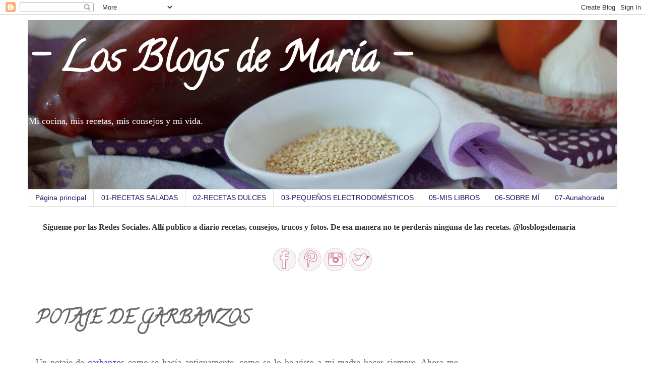

--- FILE ---
content_type: text/html; charset=UTF-8
request_url: https://www.losblogsdemaria.com/2008/05/potaje-de-garbanzos.html
body_size: 36072
content:
<!DOCTYPE html>
<html class='v2' dir='ltr' lang='es'>
<head>
<link href='https://www.blogger.com/static/v1/widgets/4128112664-css_bundle_v2.css' rel='stylesheet' type='text/css'/>
<meta content='width=1100' name='viewport'/>
<meta content='text/html; charset=UTF-8' http-equiv='Content-Type'/>
<meta content='blogger' name='generator'/>
<link href='https://www.losblogsdemaria.com/favicon.ico' rel='icon' type='image/x-icon'/>
<link href='https://www.losblogsdemaria.com/2008/05/potaje-de-garbanzos.html' rel='canonical'/>
<link rel="alternate" type="application/atom+xml" title="- Los Blogs de María - - Atom" href="https://www.losblogsdemaria.com/feeds/posts/default" />
<link rel="alternate" type="application/rss+xml" title="- Los Blogs de María - - RSS" href="https://www.losblogsdemaria.com/feeds/posts/default?alt=rss" />
<link rel="service.post" type="application/atom+xml" title="- Los Blogs de María - - Atom" href="https://www.blogger.com/feeds/2853841972909984796/posts/default" />

<link rel="alternate" type="application/atom+xml" title="- Los Blogs de María - - Atom" href="https://www.losblogsdemaria.com/feeds/6088274236067012150/comments/default" />
<!--Can't find substitution for tag [blog.ieCssRetrofitLinks]-->
<link href='https://blogger.googleusercontent.com/img/b/R29vZ2xl/AVvXsEhB45SCdK69l5Vd4hOy3TiZk2p5wGiHh9fuOzTdGX0GQx6qzqfkzL8f0U7KIaTSmYRgiIeGUl5n-2U__vn5TlKF9RlJjEXYyqDFyjK92CBCQ22EfzC25KzdfL7il3wC_SLHqtIfrsBPZQJp/s640/IMG_3776.JPG' rel='image_src'/>
<meta content='https://www.losblogsdemaria.com/2008/05/potaje-de-garbanzos.html' property='og:url'/>
<meta content='POTAJE DE GARBANZOS' property='og:title'/>
<meta content='' property='og:description'/>
<meta content='https://blogger.googleusercontent.com/img/b/R29vZ2xl/AVvXsEhB45SCdK69l5Vd4hOy3TiZk2p5wGiHh9fuOzTdGX0GQx6qzqfkzL8f0U7KIaTSmYRgiIeGUl5n-2U__vn5TlKF9RlJjEXYyqDFyjK92CBCQ22EfzC25KzdfL7il3wC_SLHqtIfrsBPZQJp/w1200-h630-p-k-no-nu/IMG_3776.JPG' property='og:image'/>
<title>- Los Blogs de María -: POTAJE DE GARBANZOS</title>
<style type='text/css'>@font-face{font-family:'Calligraffitti';font-style:normal;font-weight:400;font-display:swap;src:url(//fonts.gstatic.com/s/calligraffitti/v20/46k2lbT3XjDVqJw3DCmCFjE0vkFeOZdjppN_.woff2)format('woff2');unicode-range:U+0000-00FF,U+0131,U+0152-0153,U+02BB-02BC,U+02C6,U+02DA,U+02DC,U+0304,U+0308,U+0329,U+2000-206F,U+20AC,U+2122,U+2191,U+2193,U+2212,U+2215,U+FEFF,U+FFFD;}</style>
<style id='page-skin-1' type='text/css'><!--
/*
-----------------------------------------------
Blogger Template Style
Name:     Simple
Designer: Blogger
URL:      www.blogger.com
----------------------------------------------- */
/* Content
----------------------------------------------- */
body {
font: normal normal 16px 'Times New Roman', Times, FreeSerif, serif;
color: #666666;
background: #ffffff none repeat scroll top left;
padding: 0 0 0 0;
}
html body .region-inner {
min-width: 0;
max-width: 100%;
width: auto;
}
h2 {
font-size: 22px;
}
a:link {
text-decoration:none;
color: #5421bb;
}
a:visited {
text-decoration:none;
color: #5421bb;
}
a:hover {
text-decoration:underline;
color: #5421bb;
}
.body-fauxcolumn-outer .fauxcolumn-inner {
background: transparent none repeat scroll top left;
_background-image: none;
}
.body-fauxcolumn-outer .cap-top {
position: absolute;
z-index: 1;
height: 400px;
width: 100%;
}
.body-fauxcolumn-outer .cap-top .cap-left {
width: 100%;
background: transparent none repeat-x scroll top left;
_background-image: none;
}
.content-outer {
-moz-box-shadow: 0 0 0 rgba(0, 0, 0, .15);
-webkit-box-shadow: 0 0 0 rgba(0, 0, 0, .15);
-goog-ms-box-shadow: 0 0 0 #333333;
box-shadow: 0 0 0 rgba(0, 0, 0, .15);
margin-bottom: 1px;
}
.content-inner {
padding: 10px 40px;
}
.content-inner {
background-color: #ffffff;
}
/* Header
----------------------------------------------- */
.header-outer {
background: rgba(0, 0, 0, 0) none repeat-x scroll 0 -400px;
_background-image: none;
}
.Header h1 {
font: normal bold 80px Calligraffitti;
color: #ffffff;
text-shadow: 0 0 0 rgba(0, 0, 0, .2);
}
.Header h1 a {
color: #ffffff;
}
.Header .description {
font-size: 18px;
color: #ffffff;
}
.header-inner .Header .titlewrapper {
padding: 22px 0;
}
.header-inner .Header .descriptionwrapper {
padding: 0 0;
}
/* Tabs
----------------------------------------------- */
.tabs-inner .section:first-child {
border-top: 0 solid #dddddd;
}
.tabs-inner .section:first-child ul {
margin-top: -1px;
border-top: 1px solid #dddddd;
border-left: 1px solid #dddddd;
border-right: 1px solid #dddddd;
}
.tabs-inner .widget ul {
background: rgba(0, 0, 0, 0) none repeat-x scroll 0 -800px;
_background-image: none;
border-bottom: 1px solid #dddddd;
margin-top: 0;
margin-left: -30px;
margin-right: -30px;
}
.tabs-inner .widget li a {
display: inline-block;
padding: .6em 1em;
font: normal normal 14px Verdana, Geneva, sans-serif;
color: #29105d;
border-left: 1px solid #ffffff;
border-right: 1px solid #dddddd;
}
.tabs-inner .widget li:first-child a {
border-left: none;
}
.tabs-inner .widget li.selected a, .tabs-inner .widget li a:hover {
color: #29105d;
background-color: #eeeeee;
text-decoration: none;
}
/* Columns
----------------------------------------------- */
.main-outer {
border-top: 0 solid rgba(0, 0, 0, 0);
}
.fauxcolumn-left-outer .fauxcolumn-inner {
border-right: 1px solid rgba(0, 0, 0, 0);
}
.fauxcolumn-right-outer .fauxcolumn-inner {
border-left: 1px solid rgba(0, 0, 0, 0);
}
/* Headings
----------------------------------------------- */
div.widget > h2,
div.widget h2.title {
margin: 0 0 1em 0;
font: normal bold 12px Verdana, Geneva, sans-serif;
color: #1e005d;
}
/* Widgets
----------------------------------------------- */
.widget .zippy {
color: #1e005d;
text-shadow: 2px 2px 1px rgba(0, 0, 0, .1);
}
.widget .popular-posts ul {
list-style: none;
}
/* Posts
----------------------------------------------- */
h2.date-header {
font: normal bold 11px Verdana, Geneva, sans-serif;
}
.date-header span {
background-color: #bbbbbb;
color: #ffffff;
padding: 0.4em;
letter-spacing: 3px;
margin: inherit;
}
.main-inner {
padding-top: 35px;
padding-bottom: 65px;
}
.main-inner .column-center-inner {
padding: 0 0;
}
.main-inner .column-center-inner .section {
margin: 0 1em;
}
.post {
margin: 0 0 45px 0;
}
h3.post-title, .comments h4 {
font: normal bold 36px Calligraffitti;
margin: .75em 0 0;
}
.post-body {
font-size: 110%;
line-height: 1.4;
position: relative;
}
.post-body img, .post-body .tr-caption-container, .Profile img, .Image img,
.BlogList .item-thumbnail img {
padding: 2px;
background: #ffffff;
border: 1px solid #351c75;
-moz-box-shadow: 1px 1px 5px rgba(0, 0, 0, .1);
-webkit-box-shadow: 1px 1px 5px rgba(0, 0, 0, .1);
box-shadow: 1px 1px 5px rgba(0, 0, 0, .1);
}
.post-body img, .post-body .tr-caption-container {
padding: 5px;
}
.post-body .tr-caption-container {
color: #666666;
}
.post-body .tr-caption-container img {
padding: 0;
background: transparent;
border: none;
-moz-box-shadow: 0 0 0 rgba(0, 0, 0, .1);
-webkit-box-shadow: 0 0 0 rgba(0, 0, 0, .1);
box-shadow: 0 0 0 rgba(0, 0, 0, .1);
}
.post-header {
margin: 0 0 1.5em;
line-height: 1.6;
font-size: 90%;
}
.post-footer {
margin: 20px -2px 0;
padding: 5px 10px;
color: #666666;
background-color: #eeeeee;
border-bottom: 1px solid #eeeeee;
line-height: 1.6;
font-size: 90%;
}
#comments .comment-author {
padding-top: 1.5em;
border-top: 1px solid rgba(0, 0, 0, 0);
background-position: 0 1.5em;
}
#comments .comment-author:first-child {
padding-top: 0;
border-top: none;
}
.avatar-image-container {
margin: .2em 0 0;
}
#comments .avatar-image-container img {
border: 1px solid #351c75;
}
/* Comments
----------------------------------------------- */
.comments .comments-content .icon.blog-author {
background-repeat: no-repeat;
background-image: url([data-uri]);
}
.comments .comments-content .loadmore a {
border-top: 1px solid #1e005d;
border-bottom: 1px solid #1e005d;
}
.comments .comment-thread.inline-thread {
background-color: #eeeeee;
}
.comments .continue {
border-top: 2px solid #1e005d;
}
/* Accents
---------------------------------------------- */
.section-columns td.columns-cell {
border-left: 1px solid rgba(0, 0, 0, 0);
}
.blog-pager {
background: transparent url(https://resources.blogblog.com/blogblog/data/1kt/simple/paging_dot.png) repeat-x scroll top center;
}
.blog-pager-older-link, .home-link,
.blog-pager-newer-link {
background-color: #ffffff;
padding: 5px;
}
.footer-outer {
border-top: 1px dashed #bbbbbb;
}
/* Mobile
----------------------------------------------- */
body.mobile  {
background-size: auto;
}
.mobile .body-fauxcolumn-outer {
background: transparent none repeat scroll top left;
}
.mobile .body-fauxcolumn-outer .cap-top {
background-size: 100% auto;
}
.mobile .content-outer {
-webkit-box-shadow: 0 0 3px rgba(0, 0, 0, .15);
box-shadow: 0 0 3px rgba(0, 0, 0, .15);
}
.mobile .tabs-inner .widget ul {
margin-left: 0;
margin-right: 0;
}
.mobile .post {
margin: 0;
}
.mobile .main-inner .column-center-inner .section {
margin: 0;
}
.mobile .date-header span {
padding: 0.1em 10px;
margin: 0 -10px;
}
.mobile h3.post-title {
margin: 0;
}
.mobile .blog-pager {
background: transparent none no-repeat scroll top center;
}
.mobile .footer-outer {
border-top: none;
}
.mobile .main-inner, .mobile .footer-inner {
background-color: #ffffff;
}
.mobile-index-contents {
color: #666666;
}
.mobile-link-button {
background-color: #5421bb;
}
.mobile-link-button a:link, .mobile-link-button a:visited {
color: #ffffff;
}
.mobile .tabs-inner .section:first-child {
border-top: none;
}
.mobile .tabs-inner .PageList .widget-content {
background-color: #eeeeee;
color: #29105d;
border-top: 1px solid #dddddd;
border-bottom: 1px solid #dddddd;
}
.mobile .tabs-inner .PageList .widget-content .pagelist-arrow {
border-left: 1px solid #dddddd;
}

--></style>
<style id='template-skin-1' type='text/css'><!--
body {
min-width: 1250px;
}
.content-outer, .content-fauxcolumn-outer, .region-inner {
min-width: 1250px;
max-width: 1250px;
_width: 1250px;
}
.main-inner .columns {
padding-left: 0px;
padding-right: 300px;
}
.main-inner .fauxcolumn-center-outer {
left: 0px;
right: 300px;
/* IE6 does not respect left and right together */
_width: expression(this.parentNode.offsetWidth -
parseInt("0px") -
parseInt("300px") + 'px');
}
.main-inner .fauxcolumn-left-outer {
width: 0px;
}
.main-inner .fauxcolumn-right-outer {
width: 300px;
}
.main-inner .column-left-outer {
width: 0px;
right: 100%;
margin-left: -0px;
}
.main-inner .column-right-outer {
width: 300px;
margin-right: -300px;
}
#layout {
min-width: 0;
}
#layout .content-outer {
min-width: 0;
width: 800px;
}
#layout .region-inner {
min-width: 0;
width: auto;
}
body#layout div.add_widget {
padding: 8px;
}
body#layout div.add_widget a {
margin-left: 32px;
}
--></style>
<script type='text/javascript'>
        (function(i,s,o,g,r,a,m){i['GoogleAnalyticsObject']=r;i[r]=i[r]||function(){
        (i[r].q=i[r].q||[]).push(arguments)},i[r].l=1*new Date();a=s.createElement(o),
        m=s.getElementsByTagName(o)[0];a.async=1;a.src=g;m.parentNode.insertBefore(a,m)
        })(window,document,'script','https://www.google-analytics.com/analytics.js','ga');
        ga('create', 'UA-28718703-1', 'auto', 'blogger');
        ga('blogger.send', 'pageview');
      </script>
<link href='https://www.blogger.com/dyn-css/authorization.css?targetBlogID=2853841972909984796&amp;zx=83b53a14-1fe0-4519-9416-869c79a07342' media='none' onload='if(media!=&#39;all&#39;)media=&#39;all&#39;' rel='stylesheet'/><noscript><link href='https://www.blogger.com/dyn-css/authorization.css?targetBlogID=2853841972909984796&amp;zx=83b53a14-1fe0-4519-9416-869c79a07342' rel='stylesheet'/></noscript>
<meta name='google-adsense-platform-account' content='ca-host-pub-1556223355139109'/>
<meta name='google-adsense-platform-domain' content='blogspot.com'/>

<!-- data-ad-client=ca-pub-8816416868019806 -->

</head>
<body class='loading variant-simplysimple'>
<div class='navbar section' id='navbar' name='Barra de navegación'><div class='widget Navbar' data-version='1' id='Navbar1'><script type="text/javascript">
    function setAttributeOnload(object, attribute, val) {
      if(window.addEventListener) {
        window.addEventListener('load',
          function(){ object[attribute] = val; }, false);
      } else {
        window.attachEvent('onload', function(){ object[attribute] = val; });
      }
    }
  </script>
<div id="navbar-iframe-container"></div>
<script type="text/javascript" src="https://apis.google.com/js/platform.js"></script>
<script type="text/javascript">
      gapi.load("gapi.iframes:gapi.iframes.style.bubble", function() {
        if (gapi.iframes && gapi.iframes.getContext) {
          gapi.iframes.getContext().openChild({
              url: 'https://www.blogger.com/navbar/2853841972909984796?po\x3d6088274236067012150\x26origin\x3dhttps://www.losblogsdemaria.com',
              where: document.getElementById("navbar-iframe-container"),
              id: "navbar-iframe"
          });
        }
      });
    </script><script type="text/javascript">
(function() {
var script = document.createElement('script');
script.type = 'text/javascript';
script.src = '//pagead2.googlesyndication.com/pagead/js/google_top_exp.js';
var head = document.getElementsByTagName('head')[0];
if (head) {
head.appendChild(script);
}})();
</script>
</div></div>
<div class='body-fauxcolumns'>
<div class='fauxcolumn-outer body-fauxcolumn-outer'>
<div class='cap-top'>
<div class='cap-left'></div>
<div class='cap-right'></div>
</div>
<div class='fauxborder-left'>
<div class='fauxborder-right'></div>
<div class='fauxcolumn-inner'>
</div>
</div>
<div class='cap-bottom'>
<div class='cap-left'></div>
<div class='cap-right'></div>
</div>
</div>
</div>
<div class='content'>
<div class='content-fauxcolumns'>
<div class='fauxcolumn-outer content-fauxcolumn-outer'>
<div class='cap-top'>
<div class='cap-left'></div>
<div class='cap-right'></div>
</div>
<div class='fauxborder-left'>
<div class='fauxborder-right'></div>
<div class='fauxcolumn-inner'>
</div>
</div>
<div class='cap-bottom'>
<div class='cap-left'></div>
<div class='cap-right'></div>
</div>
</div>
</div>
<div class='content-outer'>
<div class='content-cap-top cap-top'>
<div class='cap-left'></div>
<div class='cap-right'></div>
</div>
<div class='fauxborder-left content-fauxborder-left'>
<div class='fauxborder-right content-fauxborder-right'></div>
<div class='content-inner'>
<header>
<div class='header-outer'>
<div class='header-cap-top cap-top'>
<div class='cap-left'></div>
<div class='cap-right'></div>
</div>
<div class='fauxborder-left header-fauxborder-left'>
<div class='fauxborder-right header-fauxborder-right'></div>
<div class='region-inner header-inner'>
<div class='header section' id='header' name='Cabecera'><div class='widget Header' data-version='1' id='Header1'>
<div id='header-inner' style='background-image: url("https://blogger.googleusercontent.com/img/b/R29vZ2xl/AVvXsEjAfzFL9dOp4LiTR483kFsRYS1Vwo-2OpzFXc5DECkDP8XzYuicO1KWMSV-mS8MRiv-OW37r_TXCoEZ12U484bffOXp2bkwBmbPHpeccSujLVvxnz6MeqUD67qb6lnHGLzvu1IEbQAq26Y/s1170/+recortada.jpg"); background-position: left; min-height: 336px; _height: 336px; background-repeat: no-repeat; '>
<div class='titlewrapper' style='background: transparent'>
<h1 class='title' style='background: transparent; border-width: 0px'>
<a href='https://www.losblogsdemaria.com/'>
- Los Blogs de María -
</a>
</h1>
</div>
<div class='descriptionwrapper'>
<p class='description'><span>Mi cocina, mis recetas, mis consejos y mi vida. 



</span></p>
</div>
</div>
</div></div>
</div>
</div>
<div class='header-cap-bottom cap-bottom'>
<div class='cap-left'></div>
<div class='cap-right'></div>
</div>
</div>
</header>
<div class='tabs-outer'>
<div class='tabs-cap-top cap-top'>
<div class='cap-left'></div>
<div class='cap-right'></div>
</div>
<div class='fauxborder-left tabs-fauxborder-left'>
<div class='fauxborder-right tabs-fauxborder-right'></div>
<div class='region-inner tabs-inner'>
<div class='tabs section' id='crosscol' name='Multicolumnas'><div class='widget PageList' data-version='1' id='PageList1'>
<h2>ÍNDICE DE RECETAS</h2>
<div class='widget-content'>
<ul>
<li>
<a href='http://www.losblogsdemaria.com/'>Página principal</a>
</li>
<li>
<a href='http://www.losblogsdemaria.com/p/todas-las-recetas-saladas-para-ver-el.html'>01-RECETAS SALADAS</a>
</li>
<li>
<a href='http://www.losblogsdemaria.com/p/todas-las-recetas-dulces-para-ver-el.html'>02-RECETAS DULCES</a>
</li>
<li>
<a href='http://www.losblogsdemaria.com/p/recetas-con-pequenos-electrodomesticos.html'> 03-PEQUEÑOS ELECTRODOMÉSTICOS</a>
</li>
<li>
<a href='http://www.losblogsdemaria.com/p/05-mis-libros.html'>05-MIS LIBROS</a>
</li>
<li>
<a href='http://www.losblogsdemaria.com/p/sobre-mi-soy-maria-y-aqui-encontrareis.html'>06-SOBRE MÍ</a>
</li>
<li>
<a href='http://www.losblogsdemaria.com/p/07-una-hora-de.html'>07-Aunahorade</a>
</li>
</ul>
<div class='clear'></div>
</div>
</div></div>
<div class='tabs section' id='crosscol-overflow' name='Cross-Column 2'><div class='widget Text' data-version='1' id='Text1'>
<div class='widget-content'>
<div><b style="color: #333333; font-family: &quot;&quot;; font-size: 100%;">Sígueme por las Redes Sociales. Allí publico a diario recetas, consejos, trucos y fotos.  De esa manera no te perderás ninguna de las recetas. @losblogsdemaria</b></div>
</div>
<div class='clear'></div>
</div><div class='widget HTML' data-version='1' id='HTML4'>
<div class='widget-content'>
<center>
<a href=https://www.facebook.com/losblogsdemaria/

 target=&#8221;_blank&#8221;><img border="0" src="https://blogger.googleusercontent.com/img/b/R29vZ2xl/AVvXsEjuvXWXhEUgTohqxALWAKZWKTMIFVjB53gDr_vMTQZX0w0mxbk20J9-pirTMHHGEOxUhIVQCvSnq6iRhXfO9TfGOmgCksdO6xnGTEqGq4RAI984ngaI72drsc4ZgzVCy4417YQjPtXLdry9/s400/ico_facebook_gris.png" /></a> 
<a href=https://www.pinterest.es/losblogsdemaria/

 target=&#8221;_blank&#8221;><img border="0" src="https://blogger.googleusercontent.com/img/b/R29vZ2xl/AVvXsEjFryFz-nyjT-wuJCYTScKbGo6sUoijOnqgQa_3SUZqQzuz3mHn_BdhyphenhyphenyCOAcD-WxwVfBv84FAc5TtIEvT6pq0AGF5HV4i_3Nn0Iun-8x2Pw38hN7tdBykwCIVdaxxZrxcWac4FKeOIdgq5/s400/ico_pinterest_gris.png" /></a> 


<a href=https://www.instagram.com/losblogsdemaria/
 target=&#8221;_blank&#8221;><img border="0" src="https://blogger.googleusercontent.com/img/b/R29vZ2xl/AVvXsEhmDXhDJkhK2HrT4tPbgsKQiqjBCiY576XT01ykMGVobzOibu_JK-BUEPzb2kcR1rl3p10Hzh-9-ST8V_cZ8aE7AZe3aqfndPRh7KRtsO3Omb1Lh8Flgw7_T2hQLxuYFfg9ikijmpLIsbab/s400/ico_instagram_gris.png" /></a> 

<a href=https://twitter.com/losblogsdemaria
 target=&#8221;_blank&#8221;><img border="0" src="https://blogger.googleusercontent.com/img/b/R29vZ2xl/AVvXsEgpMlqKb_ECZ0sg5QdIzIVVi-Lzcf_5wogyH9prGB3Diasv66hfQ6cSkwzcexJ32vm6J9J8ZAZPREVJcTdLstqbLnQfU7C4q16x_Xhg4I0wIM9HoMfcT6ZsJQmc71zkxdTMrNyedFMRQV11/s400/ico_twitter_gris.png" /></a> 

</center>
</div>
<div class='clear'></div>
</div></div>
</div>
</div>
<div class='tabs-cap-bottom cap-bottom'>
<div class='cap-left'></div>
<div class='cap-right'></div>
</div>
</div>
<div class='main-outer'>
<div class='main-cap-top cap-top'>
<div class='cap-left'></div>
<div class='cap-right'></div>
</div>
<div class='fauxborder-left main-fauxborder-left'>
<div class='fauxborder-right main-fauxborder-right'></div>
<div class='region-inner main-inner'>
<div class='columns fauxcolumns'>
<div class='fauxcolumn-outer fauxcolumn-center-outer'>
<div class='cap-top'>
<div class='cap-left'></div>
<div class='cap-right'></div>
</div>
<div class='fauxborder-left'>
<div class='fauxborder-right'></div>
<div class='fauxcolumn-inner'>
</div>
</div>
<div class='cap-bottom'>
<div class='cap-left'></div>
<div class='cap-right'></div>
</div>
</div>
<div class='fauxcolumn-outer fauxcolumn-left-outer'>
<div class='cap-top'>
<div class='cap-left'></div>
<div class='cap-right'></div>
</div>
<div class='fauxborder-left'>
<div class='fauxborder-right'></div>
<div class='fauxcolumn-inner'>
</div>
</div>
<div class='cap-bottom'>
<div class='cap-left'></div>
<div class='cap-right'></div>
</div>
</div>
<div class='fauxcolumn-outer fauxcolumn-right-outer'>
<div class='cap-top'>
<div class='cap-left'></div>
<div class='cap-right'></div>
</div>
<div class='fauxborder-left'>
<div class='fauxborder-right'></div>
<div class='fauxcolumn-inner'>
</div>
</div>
<div class='cap-bottom'>
<div class='cap-left'></div>
<div class='cap-right'></div>
</div>
</div>
<!-- corrects IE6 width calculation -->
<div class='columns-inner'>
<div class='column-center-outer'>
<div class='column-center-inner'>
<div class='main section' id='main' name='Principal'><div class='widget Blog' data-version='1' id='Blog1'>
<div class='blog-posts hfeed'>

          <div class="date-outer">
        

          <div class="date-posts">
        
<div class='post-outer'>
<div class='post hentry uncustomized-post-template' itemprop='blogPost' itemscope='itemscope' itemtype='http://schema.org/BlogPosting'>
<meta content='https://blogger.googleusercontent.com/img/b/R29vZ2xl/AVvXsEhB45SCdK69l5Vd4hOy3TiZk2p5wGiHh9fuOzTdGX0GQx6qzqfkzL8f0U7KIaTSmYRgiIeGUl5n-2U__vn5TlKF9RlJjEXYyqDFyjK92CBCQ22EfzC25KzdfL7il3wC_SLHqtIfrsBPZQJp/s640/IMG_3776.JPG' itemprop='image_url'/>
<meta content='2853841972909984796' itemprop='blogId'/>
<meta content='6088274236067012150' itemprop='postId'/>
<a name='6088274236067012150'></a>
<h3 class='post-title entry-title' itemprop='name'>
POTAJE DE GARBANZOS
</h3>
<div class='post-header'>
<div class='post-header-line-1'></div>
</div>
<div class='post-body entry-content' id='post-body-6088274236067012150' itemprop='description articleBody'>
<div style="text-align: justify;">
<br /></div>
<div class="separator" style="clear: both; text-align: justify;">
Un potaje de <a href="http://www.losblogsdemaria.com/2011/03/garbanzos-refritos.html" target="_blank">garbanzo</a>s como se hacía&nbsp;antiguamente, como se lo he visto a mi madre hacer siempre. Ahora me gusta mas hacerlo con sofrito pero esta manera es muy rápido hacerlos y quedan muy ricos tambien.</div>
<div class="separator" style="clear: both; text-align: center;">
<br /></div>
<div class="separator" style="clear: both; text-align: center;">
<a href="https://blogger.googleusercontent.com/img/b/R29vZ2xl/AVvXsEhB45SCdK69l5Vd4hOy3TiZk2p5wGiHh9fuOzTdGX0GQx6qzqfkzL8f0U7KIaTSmYRgiIeGUl5n-2U__vn5TlKF9RlJjEXYyqDFyjK92CBCQ22EfzC25KzdfL7il3wC_SLHqtIfrsBPZQJp/s1600/IMG_3776.JPG" imageanchor="1" style="margin-left: 1em; margin-right: 1em;"><img border="0" height="562" src="https://blogger.googleusercontent.com/img/b/R29vZ2xl/AVvXsEhB45SCdK69l5Vd4hOy3TiZk2p5wGiHh9fuOzTdGX0GQx6qzqfkzL8f0U7KIaTSmYRgiIeGUl5n-2U__vn5TlKF9RlJjEXYyqDFyjK92CBCQ22EfzC25KzdfL7il3wC_SLHqtIfrsBPZQJp/s640/IMG_3776.JPG" width="640" /></a></div>
<br />
<a name="more"></a><br />
<br />
<br />
<b>INGREDIENTES</b><br />
<ul>
<li>1/2 Kilo de garbanzos&nbsp;</li>
<li>1 tomate</li>
<li>1 cebolla</li>
<li>media cabeza de ajo</li>
<li>1 pimiento verde</li>
<li>1 patata</li>
<li>1 hoja de laurel</li>
<li>Aceite de oliva virgen extra</li>
<li>Sal</li>
<li>Pimentón&nbsp;</li>
</ul>
<br />
<br />
<b>PREPARACION</b><br />
<br />
<br />
<ul>
<li>Ponemos en la olla rapida los garbanzos que hemos tenido en remojo desde el día anterior.</li>
<li>Los cubrimos de agua y le añadimos el tomate, pimiento, cebolla y ajo.</li>
<li>Le añadimos una patata troceada.</li>
<li>Le añadimos a continuación una hoja de laurel, sal,&nbsp;pimentón&nbsp;molido y un chorro grande de aceite de oliva virgen extra.</li>
</ul>
<div class="separator" style="clear: both; text-align: center;">
<a href="https://blogger.googleusercontent.com/img/b/R29vZ2xl/AVvXsEgxBKBWvQptdNbrpCDJudVbExuB8g7bSONL0oj1uCgMmb-l0FDUpnSU5Z4reSrd6AF7eAsFYNSI9Cuk_0uRqt1s6yk2-VYgm48wr6nO3WugK9QK5E6GR36O3B1SIq3tzCifjq17bvKaMlHl/s1600/IMG_2105.JPG" imageanchor="1" style="margin-left: 1em; margin-right: 1em;"><img border="0" height="254" src="https://blogger.googleusercontent.com/img/b/R29vZ2xl/AVvXsEgxBKBWvQptdNbrpCDJudVbExuB8g7bSONL0oj1uCgMmb-l0FDUpnSU5Z4reSrd6AF7eAsFYNSI9Cuk_0uRqt1s6yk2-VYgm48wr6nO3WugK9QK5E6GR36O3B1SIq3tzCifjq17bvKaMlHl/s320/IMG_2105.JPG" width="320" /></a></div>
<div>
<br /></div>
<br />
<br />
<br />
<ul>
<li>Tapamos y dejamos en el fuego pitando la olla unos 20 minutos.</li>
<li>Abrimos y rectificamos de sal.&nbsp;</li>
</ul>
<div class="separator" style="clear: both; text-align: center;">
<a href="https://blogger.googleusercontent.com/img/b/R29vZ2xl/AVvXsEgSNMM_HCPI6FoZ5lxUQxQni_jYjeXOpITGlVUfHnGYIHRwPZPEqHyrMc7q4o8ACNcj9-UHSYG3x_XH6pw4KsS2Ip3Qj1suqO8zjYjMil-1Xym7nv8tlhcUb1ZcsG4SK0ST4IJWnAOvPtv5/s1600/IMG_2106.JPG" imageanchor="1" style="margin-left: 1em; margin-right: 1em;"><img border="0" height="254" src="https://blogger.googleusercontent.com/img/b/R29vZ2xl/AVvXsEgSNMM_HCPI6FoZ5lxUQxQni_jYjeXOpITGlVUfHnGYIHRwPZPEqHyrMc7q4o8ACNcj9-UHSYG3x_XH6pw4KsS2Ip3Qj1suqO8zjYjMil-1Xym7nv8tlhcUb1ZcsG4SK0ST4IJWnAOvPtv5/s320/IMG_2106.JPG" width="320" /></a></div>
<div>
<br /></div>
<ul>
<li>Dejamos a fuego lento un rato mas para que el caldo&nbsp;espese.</li>
<li>Cuando esten tiernos los garbanzos y el caldo espesito, apartamos y sacamos toda la verdura (menos la patata) en vaso de la batidora las verduras trituradas se la echamos a la olla.</li>
</ul>
<div class="separator" style="clear: both; text-align: center;">
<a href="https://blogger.googleusercontent.com/img/b/R29vZ2xl/AVvXsEivNL_khZjXsCF1TAk8OE5w8K3JpmDIK_xYNhBbeDQUHyDrTNG5MLFfwThqkz2QpgmOdgfGKeL_7L1WGlL_Y44K55Q8z6JMVrls8DLUNf7anKiWUv2OmZu8tpqGFVmAL6vJ_9HFed6UOrnA/s1600/IMG_2108.JPG" imageanchor="1" style="margin-left: 1em; margin-right: 1em;"><img border="0" height="254" src="https://blogger.googleusercontent.com/img/b/R29vZ2xl/AVvXsEivNL_khZjXsCF1TAk8OE5w8K3JpmDIK_xYNhBbeDQUHyDrTNG5MLFfwThqkz2QpgmOdgfGKeL_7L1WGlL_Y44K55Q8z6JMVrls8DLUNf7anKiWUv2OmZu8tpqGFVmAL6vJ_9HFed6UOrnA/s320/IMG_2108.JPG" width="320" /></a></div>
<div>
<br /></div>
<br />
<br />
<ul>
<li>Servimos</li>
</ul>
<div class="separator" style="clear: both; text-align: center;">
<a href="https://blogger.googleusercontent.com/img/b/R29vZ2xl/AVvXsEiXEOM_uGyWGUt7NK7cpGP1tixNrr6qqtrCSytwOJjHQ2jt81I-Rt9QYRuFXSd9KRF28sXNo5l93oKkFeIVv4iwV1G953NhDLMMG4re__XKe8zgoP-xYcJTqSsD_-l5AKNM99TR87YU6QwN/s1600/IMG_3783.JPG" imageanchor="1" style="margin-left: 1em; margin-right: 1em;"><img border="0" height="508" src="https://blogger.googleusercontent.com/img/b/R29vZ2xl/AVvXsEiXEOM_uGyWGUt7NK7cpGP1tixNrr6qqtrCSytwOJjHQ2jt81I-Rt9QYRuFXSd9KRF28sXNo5l93oKkFeIVv4iwV1G953NhDLMMG4re__XKe8zgoP-xYcJTqSsD_-l5AKNM99TR87YU6QwN/s640/IMG_3783.JPG" width="640" /></a></div>
<div>
<br /></div>
<div class="separator" style="clear: both; text-align: center;">
<a href="https://blogger.googleusercontent.com/img/b/R29vZ2xl/AVvXsEglpZmZPu8ENi-oNjVcou8Q2s_YB5QFtSkyv2YGAMJ8zBKt-0Mf4PXJOHN51pX9rKLR1WtLWHQbjd6Q9aNm4mbhKxvE69VJN42HDNKlipIzowj5oxEo9MPljwg1ACn-xWDNM7G0kxUcsATO/s1600/DE16D3BA797FC81A5C52F3B40FE652C6.png" imageanchor="1" style="clear: left; float: left; margin-bottom: 1em; margin-right: 1em;"><img border="0" src="https://blogger.googleusercontent.com/img/b/R29vZ2xl/AVvXsEglpZmZPu8ENi-oNjVcou8Q2s_YB5QFtSkyv2YGAMJ8zBKt-0Mf4PXJOHN51pX9rKLR1WtLWHQbjd6Q9aNm4mbhKxvE69VJN42HDNKlipIzowj5oxEo9MPljwg1ACn-xWDNM7G0kxUcsATO/s1600/DE16D3BA797FC81A5C52F3B40FE652C6.png" /></a></div>
<div>
<b><br /></b></div>
<div>
<br /></div>
<div style='clear: both;'></div>
</div>
<div class='post-footer'>
<div class='post-footer-line post-footer-line-1'>
<span class='post-author vcard'>
</span>
<span class='post-timestamp'>
-
<meta content='https://www.losblogsdemaria.com/2008/05/potaje-de-garbanzos.html' itemprop='url'/>
<a class='timestamp-link' href='https://www.losblogsdemaria.com/2008/05/potaje-de-garbanzos.html' rel='bookmark' title='permanent link'><abbr class='published' itemprop='datePublished' title='2008-05-23T17:59:00+02:00'>mayo 23, 2008</abbr></a>
</span>
<span class='post-comment-link'>
</span>
<span class='post-icons'>
<span class='item-action'>
<a href='https://www.blogger.com/email-post/2853841972909984796/6088274236067012150' title='Enviar entrada por correo electrónico'>
<img alt='' class='icon-action' height='13' src='https://resources.blogblog.com/img/icon18_email.gif' width='18'/>
</a>
</span>
</span>
<div class='post-share-buttons goog-inline-block'>
<a class='goog-inline-block share-button sb-email' href='https://www.blogger.com/share-post.g?blogID=2853841972909984796&postID=6088274236067012150&target=email' target='_blank' title='Enviar por correo electrónico'><span class='share-button-link-text'>Enviar por correo electrónico</span></a><a class='goog-inline-block share-button sb-blog' href='https://www.blogger.com/share-post.g?blogID=2853841972909984796&postID=6088274236067012150&target=blog' onclick='window.open(this.href, "_blank", "height=270,width=475"); return false;' target='_blank' title='Escribe un blog'><span class='share-button-link-text'>Escribe un blog</span></a><a class='goog-inline-block share-button sb-twitter' href='https://www.blogger.com/share-post.g?blogID=2853841972909984796&postID=6088274236067012150&target=twitter' target='_blank' title='Compartir en X'><span class='share-button-link-text'>Compartir en X</span></a><a class='goog-inline-block share-button sb-facebook' href='https://www.blogger.com/share-post.g?blogID=2853841972909984796&postID=6088274236067012150&target=facebook' onclick='window.open(this.href, "_blank", "height=430,width=640"); return false;' target='_blank' title='Compartir con Facebook'><span class='share-button-link-text'>Compartir con Facebook</span></a><a class='goog-inline-block share-button sb-pinterest' href='https://www.blogger.com/share-post.g?blogID=2853841972909984796&postID=6088274236067012150&target=pinterest' target='_blank' title='Compartir en Pinterest'><span class='share-button-link-text'>Compartir en Pinterest</span></a>
</div>
</div>
<div class='post-footer-line post-footer-line-2'>
<span class='post-labels'>
Labels:
<a href='https://www.losblogsdemaria.com/search/label/LEGUMBRES' rel='tag'>LEGUMBRES</a>
</span>
</div>
<div class='post-footer-line post-footer-line-3'>
<span class='post-location'>
</span>
</div>
</div>
</div>
<div class='comments' id='comments'>
<a name='comments'></a>
<h4>No hay comentarios:</h4>
<div id='Blog1_comments-block-wrapper'>
<dl class='avatar-comment-indent' id='comments-block'>
</dl>
</div>
<p class='comment-footer'>
<div class='comment-form'>
<a name='comment-form'></a>
<h4 id='comment-post-message'>Publicar un comentario</h4>
<p>Muchas Gracias por tu visita y por tu comentario. <br /><br />Si tienes alguna duda te la resolveré en breve. Me puedes dejar un comentario o escribir a losblogsdemaria@gmail.com  <br /><br /><br />Me reservo el derecho de eliminar comentarios que contengan nombres de comercios, tiendas, publicidad o cualquier sospecha de indexación en los buscadores, así como comentarios fuera de lugar o que contengan palabras mal sonantes.<br /><br />Me puedes localizar por las RRSS de manera sencilla, arriba en la cabecera del blog tienes los iconos de todas ellas.<br /><br />De nuevo, mil gracias por tu visita.</p>
<a href='https://www.blogger.com/comment/frame/2853841972909984796?po=6088274236067012150&hl=es&saa=85391&origin=https://www.losblogsdemaria.com' id='comment-editor-src'></a>
<iframe allowtransparency='true' class='blogger-iframe-colorize blogger-comment-from-post' frameborder='0' height='410px' id='comment-editor' name='comment-editor' src='' width='100%'></iframe>
<script src='https://www.blogger.com/static/v1/jsbin/4212676325-comment_from_post_iframe.js' type='text/javascript'></script>
<script type='text/javascript'>
      BLOG_CMT_createIframe('https://www.blogger.com/rpc_relay.html');
    </script>
</div>
</p>
</div>
</div>
<div class='inline-ad'>
<script async src="//pagead2.googlesyndication.com/pagead/js/adsbygoogle.js"></script>
<!-- losblogsdemaria_main_Blog1_1x1_as -->
<ins class="adsbygoogle"
     style="display:block"
     data-ad-client="ca-pub-8816416868019806"
     data-ad-host="ca-host-pub-1556223355139109"
     data-ad-host-channel="L0007"
     data-ad-slot="4353234673"
     data-ad-format="auto"></ins>
<script>
(adsbygoogle = window.adsbygoogle || []).push({});
</script>
</div>

        </div></div>
      
</div>
<div class='blog-pager' id='blog-pager'>
<span id='blog-pager-newer-link'>
<a class='blog-pager-newer-link' href='https://www.losblogsdemaria.com/2008/05/arroz-con-pollo-en-amarillo-con.html' id='Blog1_blog-pager-newer-link' title='Entrada más reciente'>Entrada más reciente</a>
</span>
<span id='blog-pager-older-link'>
<a class='blog-pager-older-link' href='https://www.losblogsdemaria.com/2008/05/garbanzos-con-espinacas-rapidos.html' id='Blog1_blog-pager-older-link' title='Entrada antigua'>Entrada antigua</a>
</span>
<a class='home-link' href='https://www.losblogsdemaria.com/'>Inicio</a>
</div>
<div class='clear'></div>
<div class='post-feeds'>
<div class='feed-links'>
Suscribirse a:
<a class='feed-link' href='https://www.losblogsdemaria.com/feeds/6088274236067012150/comments/default' target='_blank' type='application/atom+xml'>Enviar comentarios (Atom)</a>
</div>
</div>
</div><div class='widget HTML' data-version='1' id='HTML1'><div id="ENGAGEYA_WIDGET_116957"></div>
<script data-cfasync="false">
(function(E,n,G,A,g,Y,a){E['EngageyaObject']=g;E[g]=E[g]||function(){ (E[g].q=E[g].q||[]).push(arguments)},E[g].l=1*new Date();Y=n.createElement(G), a=n.getElementsByTagName(G)[0];Y.async=1;Y.src=A;a.parentNode.insertBefore(Y,a)})(window,document,'script','//widget.engageya.com/engageya_loader.js','__engWidget');
__engWidget('createWidget',{wwei:'ENGAGEYA_WIDGET_116957',pubid:185408,webid:174872,wid:116957});
</script><script src="//widget.engageya.com/engageya_blogger.js" id="eng_blg_widget"></script></div><div class='widget FeaturedPost' data-version='1' id='FeaturedPost1'>
<h2 class='title'>ENTRADA DESTACADA</h2>
<div class='post-summary'>
<h3><a href='https://www.losblogsdemaria.com/2021/05/huevos-rellenos-de-gambas-al-ajillo.html'>Huevos rellenos de gambas al ajillo</a></h3>
<p>
Cuando me preguntan que tal llevo la pandemia por la que estamos pasando, siempre contesto lo mismo, lo que peor llevo es no poder ver a mi ...
</p>
<img class='image' src='https://blogger.googleusercontent.com/img/b/R29vZ2xl/AVvXsEg1cjqTovK9gwryX1Zqh7fwSnH2aW2Fh3NoYfcVIa_e15_l1tjwWivpLO-6crsASeyGdTxZZYTJgaewUhMLF47FLtBbf4dxbGkq1YuuSAK_U4HnjBEBCY7jM4Ws_AgPnvsJXiH8PW0PjlM/s16000/IMG_3081.jpg'/>
</div>
<style type='text/css'>
    .image {
      width: 100%;
    }
  </style>
<div class='clear'></div>
</div></div>
</div>
</div>
<div class='column-left-outer'>
<div class='column-left-inner'>
<aside>
</aside>
</div>
</div>
<div class='column-right-outer'>
<div class='column-right-inner'>
<aside>
<div class='sidebar section' id='sidebar-right-1'>
<div class='widget AdSense' data-version='1' id='AdSense2'>
<div class='widget-content'>
<script async src="https://pagead2.googlesyndication.com/pagead/js/adsbygoogle.js?client=ca-pub-8816416868019806&host=ca-host-pub-1556223355139109" crossorigin="anonymous"></script>
<!-- losblogsdemaria_sidebar-right-1_AdSense2_300x250_as -->
<ins class="adsbygoogle"
     style="display:inline-block;width:300px;height:250px"
     data-ad-client="ca-pub-8816416868019806"
     data-ad-host="ca-host-pub-1556223355139109"
     data-ad-slot="7226810028"></ins>
<script>
(adsbygoogle = window.adsbygoogle || []).push({});
</script>
<div class='clear'></div>
</div>
</div><div class='widget HTML' data-version='1' id='HTML10'>
<div class='widget-content'>
<style>@import url('https://fonts.googleapis.com/css?family=Montserrat:700');@import url('https://fonts.googleapis.com/css?family=Montserrat:400');
.form-preview {
  display: flex;
  flex-direction: column;
  justify-content: center;
  margin-top: 30px;
  padding: clamp(17px, 5%, 40px) clamp(17px, 7%, 50px);
  max-width: none;
  border-radius: 6px;
  box-shadow: 0 5px 25px rgba(34, 60, 47, 0.25);
}
.form-preview,
.form-preview *{
  box-sizing: border-box;
}
.form-preview .preview-heading {
  width: 100%;
}
.form-preview .preview-heading h5{
  margin-top: 0;
  margin-bottom: 0;
}
.form-preview .preview-input-field {
  margin-top: 20px;
  width: 100%;
}
.form-preview .preview-input-field input {
  width: 100%;
  height: 40px;
  border-radius: 6px;
  border: 2px solid #e9e8e8;
  background-color: #fff;
  outline: none;
}
.form-preview .preview-input-field input {
  color: #000000;
  font-family: "Montserrat";
  font-size: 14px;
  font-weight: 400;
  line-height: 20px;
  text-align: center;
}
.form-preview .preview-input-field input::placeholder {
  color: #000000;
  opacity: 1;
}

.form-preview .preview-input-field input:-ms-input-placeholder {
  color: #000000;
}

.form-preview .preview-input-field input::-ms-input-placeholder {
  color: #000000;
}
.form-preview .preview-submit-button {
  margin-top: 10px;
  width: 100%;
}
.form-preview .preview-submit-button button {
  width: 100%;
  height: 40px;
  border: 0;
  border-radius: 6px;
  line-height: 0px;
}
.form-preview .preview-submit-button button:hover {
  cursor: pointer;
}
</style><form data-v-3a89cb67="" action="https://api.follow.it/subscription-form/[base64]/8" method="post"><div data-v-3a89cb67="" class="form-preview" style="background-color: rgb(255, 255, 255); border-style: solid; border-width: 1px; border-color: rgb(204, 204, 204); position: relative;"><div data-v-3a89cb67="" class="preview-heading"><h5 data-v-3a89cb67="" style="text-transform: none !important; font-family: Montserrat; font-weight: bold; color: rgb(82, 13, 239); font-size: 16px; text-align: center;"><font style="vertical-align: inherit;"><font style="vertical-align: inherit;">Reciba nuevos posteos por email:</font></font></h5></div> <div data-v-3a89cb67="" class="preview-input-field"><input data-v-3a89cb67="" type="email" name="email" required="required" placeholder="Ingrese su correo electrónico" spellcheck="false" style="text-transform: none !important; font-family: Montserrat; font-weight: normal; color: rgb(0, 0, 0); font-size: 14px; text-align: center; background-color: rgb(255, 255, 255);" /></div> <div data-v-3a89cb67="" class="preview-submit-button"><button data-v-3a89cb67="" type="submit" style="text-transform: none !important; font-family: Montserrat; font-weight: bold; color: rgb(255, 255, 255); font-size: 16px; text-align: center; background-color: rgb(96, 23, 239);"><font style="vertical-align: inherit;"><font style="vertical-align: inherit;">Suscribirse</font></font></button></div></div></form>
</div>
<div class='clear'></div>
</div><div class='widget HTML' data-version='1' id='HTML2'>
<h2 class='title'>Mi Canal Youtube</h2>
<div class='widget-content'>
<script src="https://apis.google.com/js/platform.js"></script>

<div class="g-ytsubscribe" data-channelid="UCtQLdJ-3kpKJ9Op2jHKu69Q" data-layout="full" data-count="default"></div>
</div>
<div class='clear'></div>
</div><div class='widget AdSense' data-version='1' id='AdSense1'>
<div class='widget-content'>
<script async src="//pagead2.googlesyndication.com/pagead/js/adsbygoogle.js"></script>
<!-- losblogsdemaria_sidebar-right-1_AdSense1_1x1_as -->
<ins class="adsbygoogle"
     style="display:block"
     data-ad-client="ca-pub-8816416868019806"
     data-ad-host="ca-host-pub-1556223355139109"
     data-ad-host-channel="L0001"
     data-ad-slot="7193529743"
     data-ad-format="auto"
     data-full-width-responsive="true"></ins>
<script>
(adsbygoogle = window.adsbygoogle || []).push({});
</script>
<div class='clear'></div>
</div>
</div><div class='widget BlogSearch' data-version='1' id='BlogSearch1'>
<h2 class='title'>Buscar este blog</h2>
<div class='widget-content'>
<div id='BlogSearch1_form'>
<form action='https://www.losblogsdemaria.com/search' class='gsc-search-box' target='_top'>
<table cellpadding='0' cellspacing='0' class='gsc-search-box'>
<tbody>
<tr>
<td class='gsc-input'>
<input autocomplete='off' class='gsc-input' name='q' size='10' title='search' type='text' value=''/>
</td>
<td class='gsc-search-button'>
<input class='gsc-search-button' title='search' type='submit' value='Buscar'/>
</td>
</tr>
</tbody>
</table>
</form>
</div>
</div>
<div class='clear'></div>
</div><div class='widget Translate' data-version='1' id='Translate1'>
<h2 class='title'>Traductor</h2>
<div id='google_translate_element'></div>
<script>
    function googleTranslateElementInit() {
      new google.translate.TranslateElement({
        pageLanguage: 'es',
        autoDisplay: 'true',
        layout: google.translate.TranslateElement.InlineLayout.SIMPLE
      }, 'google_translate_element');
    }
  </script>
<script src='//translate.google.com/translate_a/element.js?cb=googleTranslateElementInit'></script>
<div class='clear'></div>
</div><div class='widget Image' data-version='1' id='Image7'>
<h2>Reyes Salazar</h2>
<div class='widget-content'>
<a href='https://reyessalazar.ringana.com/'>
<img alt='Reyes Salazar' height='180' id='Image7_img' src='https://blogger.googleusercontent.com/img/b/R29vZ2xl/AVvXsEhnkYwCp83-jW4-bMWaqtzWszJifg_u-rBTnzyaoFDN6M9E-ljVF0CM-UklAYF6OaqhldK0apr-N10QRO487RJfa3pq7do3UE9aOOP0V_VonErbPMM-n9IYge04NZsVsJNpBYp9nBzI35U/s240/WhatsApp+Image+2021-08-04+at+11.29.29.jpeg' width='240'/>
</a>
<br/>
<span class='caption'>Tu asesora en Ringana</span>
</div>
<div class='clear'></div>
</div><div class='widget Profile' data-version='1' id='Profile1'>
<h2>Datos personales</h2>
<div class='widget-content'>
<a href='https://www.blogger.com/profile/16197181156872056879'><img alt='Mi foto' class='profile-img' height='80' src='//blogger.googleusercontent.com/img/b/R29vZ2xl/AVvXsEixHNANfofE5ln26P32MEE915G9-jz1BPCKpARr1P1sEGKPHJgsZpOb6B-ywaTz9maPCPhB7i1YRVFpB66XjK1nnwM5aS3Za2TtwPvAXc6w-VIxgyn5uWjgZwJ8fYmb-A/s113/132931852_10220423127622196_3261711005232694318_n.jpeg' width='80'/></a>
<dl class='profile-datablock'>
<dt class='profile-data'>
<a class='profile-name-link g-profile' href='https://www.blogger.com/profile/16197181156872056879' rel='author' style='background-image: url(//www.blogger.com/img/logo-16.png);'>
María 
</a>
</dt>
<dd class='profile-data'>Palomares del Río, Sevilla, Spain</dd>
</dl>
<a class='profile-link' href='https://www.blogger.com/profile/16197181156872056879' rel='author'>Ver todo mi perfil</a>
<div class='clear'></div>
</div>
</div><div class='widget Followers' data-version='1' id='Followers1'>
<h2 class='title'>Amigos que siguen Los Blogs de María</h2>
<div class='widget-content'>
<div id='Followers1-wrapper'>
<div style='margin-right:2px;'>
<div><script type="text/javascript" src="https://apis.google.com/js/platform.js"></script>
<div id="followers-iframe-container"></div>
<script type="text/javascript">
    window.followersIframe = null;
    function followersIframeOpen(url) {
      gapi.load("gapi.iframes", function() {
        if (gapi.iframes && gapi.iframes.getContext) {
          window.followersIframe = gapi.iframes.getContext().openChild({
            url: url,
            where: document.getElementById("followers-iframe-container"),
            messageHandlersFilter: gapi.iframes.CROSS_ORIGIN_IFRAMES_FILTER,
            messageHandlers: {
              '_ready': function(obj) {
                window.followersIframe.getIframeEl().height = obj.height;
              },
              'reset': function() {
                window.followersIframe.close();
                followersIframeOpen("https://www.blogger.com/followers/frame/2853841972909984796?colors\x3dCgt0cmFuc3BhcmVudBILdHJhbnNwYXJlbnQaByM2NjY2NjYiByM1NDIxYmIqByNmZmZmZmYyByMxZTAwNWQ6ByM2NjY2NjZCByM1NDIxYmJKByMxZTAwNWRSByM1NDIxYmJaC3RyYW5zcGFyZW50\x26pageSize\x3d21\x26hl\x3des\x26origin\x3dhttps://www.losblogsdemaria.com");
              },
              'open': function(url) {
                window.followersIframe.close();
                followersIframeOpen(url);
              }
            }
          });
        }
      });
    }
    followersIframeOpen("https://www.blogger.com/followers/frame/2853841972909984796?colors\x3dCgt0cmFuc3BhcmVudBILdHJhbnNwYXJlbnQaByM2NjY2NjYiByM1NDIxYmIqByNmZmZmZmYyByMxZTAwNWQ6ByM2NjY2NjZCByM1NDIxYmJKByMxZTAwNWRSByM1NDIxYmJaC3RyYW5zcGFyZW50\x26pageSize\x3d21\x26hl\x3des\x26origin\x3dhttps://www.losblogsdemaria.com");
  </script></div>
</div>
</div>
<div class='clear'></div>
</div>
</div><div class='widget PopularPosts' data-version='1' id='PopularPosts1'>
<h2>Entradas más visitadas</h2>
<div class='widget-content popular-posts'>
<ul>
<li>
<div class='item-thumbnail-only'>
<div class='item-thumbnail'>
<a href='https://www.losblogsdemaria.com/2010/01/berza-de-acelga-y-apio.html' target='_blank'>
<img alt='' border='0' src='https://blogger.googleusercontent.com/img/b/R29vZ2xl/AVvXsEjfPgi9PCXRTnDw9bpI0s_-PZViaKnqFavwgOwP6U0fjXfRnDZMnLbv8MnhlS00Z535K_bPwfc5CqYgnzhvJTC2rItkfU_MSB9D2U6nYyXZxkOqaDqdi_XnFsfC-tYeCDOiZ5CdaNbwUO_N/w72-h72-p-k-no-nu/IMG_6806.jpg'/>
</a>
</div>
<div class='item-title'><a href='https://www.losblogsdemaria.com/2010/01/berza-de-acelga-y-apio.html'>Berza de acelga y apio</a></div>
</div>
<div style='clear: both;'></div>
</li>
<li>
<div class='item-thumbnail-only'>
<div class='item-thumbnail'>
<a href='https://www.losblogsdemaria.com/2013/09/lomo-la-mostaza-antigua-y-salsa-de-soja.html' target='_blank'>
<img alt='' border='0' src='https://blogger.googleusercontent.com/img/b/R29vZ2xl/AVvXsEjf9A8uCVvp6ZVElUu151VMWJyysYAGj-MvdxwhABxe_ZC8pvDhcIyZeAIfp8-jmI_vbh9SImEMR5y490vXmpDlVTFhtSXNXwcOCJCSkSBTXnlCezL1hmuIvUStR4d6QGZ6rPaExlzf0q7a/w72-h72-p-k-no-nu/IMG_5730.jpg'/>
</a>
</div>
<div class='item-title'><a href='https://www.losblogsdemaria.com/2013/09/lomo-la-mostaza-antigua-y-salsa-de-soja.html'>Lomo a la mostaza antigua y salsa de soja</a></div>
</div>
<div style='clear: both;'></div>
</li>
<li>
<div class='item-thumbnail-only'>
<div class='item-thumbnail'>
<a href='https://www.losblogsdemaria.com/2008/05/fideos-con-langostinos.html' target='_blank'>
<img alt='' border='0' src='https://blogger.googleusercontent.com/img/b/R29vZ2xl/AVvXsEhwhezE8_3z9RwSWn8RJ-RfXWMQT8d2btLuzfgTsEDX5tOGEfYKrR3KWEidNqpCH_4lxd3ijIB_qO24i-L762K333-AFHBZmYzWCGFuALPvYOVdtU5qi7SJcucZSuHfLOOY73nFBvWkE3o/w72-h72-p-k-no-nu/fideos+con+gambas2.JPG'/>
</a>
</div>
<div class='item-title'><a href='https://www.losblogsdemaria.com/2008/05/fideos-con-langostinos.html'>FIDEOS CON GAMBAS</a></div>
</div>
<div style='clear: both;'></div>
</li>
<li>
<div class='item-thumbnail-only'>
<div class='item-title'><a href='https://www.losblogsdemaria.com/2018/04/contacto.html'>Contacto</a></div>
</div>
<div style='clear: both;'></div>
</li>
<li>
<div class='item-thumbnail-only'>
<div class='item-thumbnail'>
<a href='https://www.losblogsdemaria.com/2009/10/boquerones-la-plancha.html' target='_blank'>
<img alt='' border='0' src='https://blogger.googleusercontent.com/img/b/R29vZ2xl/AVvXsEgWzkqI5TNsI_sOs4SkaQ5u6ZVJe9mZyz8q4sWwd0f5fU3olRuBYrOvRhpUofw78dYmKmJysyrfaZfJaRPiUWcDNs4D-vBAo3-hMFtXL6OFlGco6MA9v5A1F_pKitvmBnh5KagmIYLKqCNB/w72-h72-p-k-no-nu/IMG_9464.jpg'/>
</a>
</div>
<div class='item-title'><a href='https://www.losblogsdemaria.com/2009/10/boquerones-la-plancha.html'>Boquerones a la plancha</a></div>
</div>
<div style='clear: both;'></div>
</li>
</ul>
<div class='clear'></div>
</div>
</div><div class='widget Image' data-version='1' id='Image1'>
<h2>LOS MEJORES AOVE EN 5 CLICKS</h2>
<div class='widget-content'>
<a href='http://www.losblogsdemaria.com/2012/07/cincolivas-tu-8-de-descuento.html'>
<img alt='LOS MEJORES AOVE EN 5 CLICKS' height='130' id='Image1_img' src='https://blogger.googleusercontent.com/img/b/R29vZ2xl/AVvXsEhZPIiz_QRuGqmKEpYoqiAbzWXLDBULyTVD48egvMOLz3sFL9XJ2TkwJkgn0VvqP5wOQBlRul3WNSfh0MybiOgX6a7FNeFmgwYq4DyrC2OV2BWEn2Qte3JFRRQzrruto8irVfRiBalvJRdI/s1600/venta-aceite-oliva-2-blogsdemaria.png' width='240'/>
</a>
<br/>
<span class='caption'>Como obtener descuento</span>
</div>
<div class='clear'></div>
</div><div class='widget Image' data-version='1' id='Image2'>
<h2>Mis Libros</h2>
<div class='widget-content'>
<a href='http://www.lulu.com/spotlight/mariac73'>
<img alt='Mis Libros' height='160' id='Image2_img' src='https://blogger.googleusercontent.com/img/b/R29vZ2xl/AVvXsEgomjoOWBK4RC2ueXnhJ_rMx78HVjdDNuwCn_OCsOtbEfmIRGqOKw7ChfDncJQeLEzVLhvRpnlwv6_aLyzfeXX1Ok5p7O79cy4w-vrToOzebRP-cmYX7upCZna8YZxOfoT-vl1GHkJPN90/s240/IMG_4801.jpg' width='240'/>
</a>
<br/>
<span class='caption'>Mis libros, impreso o en Ebook</span>
</div>
<div class='clear'></div>
</div><div class='widget Image' data-version='1' id='Image3'>
<h2>Únete a SocialPubli</h2>
<div class='widget-content'>
<a href='https://socialpubli.com/?ref=18905'>
<img alt='Únete a SocialPubli' height='200' id='Image3_img' src='https://blogger.googleusercontent.com/img/b/R29vZ2xl/AVvXsEgZzLdeZ6furPbIfjlXsUl8ErS0RUpOZAuG9jq-_QuE7CvhOA_xOopRy6CTiLd3BbIafcDszHPkaocLEAWAooA4UWLAVPJmi4x01RSurfzB2Q0jGt4yPezBCMsniDGaOVgWz0L7028LL0Lp/s1600/300x300.png' width='200'/>
</a>
<br/>
</div>
<div class='clear'></div>
</div><div class='widget Image' data-version='1' id='Image4'>
<h2>Únete a PubliSuites</h2>
<div class='widget-content'>
<a href='https://www.publisuites.com/aff/566718f75f55cc606f6f1d02778666f6201d5d47/'>
<img alt='Únete a PubliSuites' height='29' id='Image4_img' src='https://blogger.googleusercontent.com/img/b/R29vZ2xl/AVvXsEiXIxyMfUszaOuQiwEdnbvzutU73nYTBsl43c1XcCAizd1ZxiKkjvTsPvcluNA1-27IEMZoMqMp9uHWD4k6VkUA81QYah1vUwgEoIE8Eh3GleX7uJbgCoUuxQeJrcjsGy83wlWO84RKW0U/s240/publisuites-marketing-digital.png' width='100'/>
</a>
<br/>
</div>
<div class='clear'></div>
</div><div class='widget Image' data-version='1' id='Image5'>
<div class='widget-content'>
<a href='https://paysuites.me/website/2424/'>
<img alt='' height='90' id='Image5_img' src='https://blogger.googleusercontent.com/img/b/R29vZ2xl/AVvXsEhayizci-WQmRvgKy0yTcqWDxsGHBgO4aMxBejlDAFK2LSuWNOv_URCzVy2CafGhqVEkvc_vWFOuJ4m_-02NZZk9HcFt881Vo1inu0JdWTXa4V9xHrYmw2CODOCWKam65ZLt-E322CJWtxf/s1600/banner-120-v1.jpg' width='120'/>
</a>
<br/>
</div>
<div class='clear'></div>
</div><div class='widget HTML' data-version='1' id='HTML3'>
<div class='widget-content'>
<script src="//j.maxmind.com/app/geoip.js"></script>
<div id="barritaloca" style="display:none;position:fixed;left:0px;right:0px;bottom:0px;width:100%;min-height:40px;background: #333333;color:#dddddd;z-index: 99999;">
<div style="width:100%;position:absolute;padding-left:5px;font-family:verdana;font-size:12px;top:30%;">
Este sitio emplea cookies de Google para prestar sus servicios, para personalizar anuncios y para analizar el tráfico. Google recibe información sobre tu uso de este sitio web. Si utilizas este sitio web, se sobreentiende que aceptas el uso de cookies.
 <a href="javascript:void(0);" style="padding:4px;background:#4682B4;text-decoration:none;color:#fff;" onclick="PonerCookie();"><b>OK</b></a>
 <a href="http://www.google.com.ar/intl/es-419/policies/technologies/types/" target="_blank" style="padding-left:5px;text-decoration:none;color:#ffffff;">M&aacute;s informaci&oacute;n</a>
</div>
</div>
<script>
function getCookie(c_name){
 var c_value = document.cookie;
 var c_start = c_value.indexOf(" " + c_name + "=");
 if (c_start == -1){
  c_start = c_value.indexOf(c_name + "=");
 }
 if (c_start == -1){
  c_value = null;
 }else{
  c_start = c_value.indexOf("=", c_start) + 1;
  var c_end = c_value.indexOf(";", c_start);
  if (c_end == -1){
   c_end = c_value.length;
  }
  c_value = unescape(c_value.substring(c_start,c_end));
 }
 return c_value;
}
function setCookie(c_name,value,exdays){
 var exdate=new Date();
 exdate.setDate(exdate.getDate() + exdays);
 var c_value=escape(value) + ((exdays==null) ? "" : "; expires="+exdate.toUTCString());
 document.cookie=c_name + "=" + c_value;
}
if(geoip_country_code()=="ES" && getCookie('aviso')!="1"){
 document.getElementById("barritaloca").style.display="block";
}
function PonerCookie(){
 setCookie('aviso','1',365);
 document.getElementById("barritaloca").style.display="none";
}
</script>
</div>
<div class='clear'></div>
</div><div class='widget HTML' data-version='1' id='HTML5'>
<div class='widget-content'>
<script type="text/javascript">

  var _gaq = _gaq || [];
  _gaq.push(['_setAccount', 'UA-28718703-1']);
  _gaq.push(['_trackPageview']);
// Sin Rebote
setTimeout(function() {
_gaq.push(['_trackEvent', 'Sin-Rebote', 'Sin-Rebote', '20 sec']);
},10*2000);

  (function() {
    var ga = document.createElement('script'); ga.type = 'text/javascript'; ga.async = true;
    ga.src = ('https:' == document.location.protocol ? 'https://ssl' : 'http://www') + '.google-analytics.com/ga.js';
    var s = document.getElementsByTagName('script')[0]; s.parentNode.insertBefore(ga, s);
  })();

</script>
</div>
<div class='clear'></div>
</div><div class='widget BlogArchive' data-version='1' id='BlogArchive1'>
<h2>Archivo del blog</h2>
<div class='widget-content'>
<div id='ArchiveList'>
<div id='BlogArchive1_ArchiveList'>
<select id='BlogArchive1_ArchiveMenu'>
<option value=''>Archivo del blog</option>
<option value='https://www.losblogsdemaria.com/2025/10/'>octubre 2025 (1)</option>
<option value='https://www.losblogsdemaria.com/2025/09/'>septiembre 2025 (1)</option>
<option value='https://www.losblogsdemaria.com/2025/08/'>agosto 2025 (1)</option>
<option value='https://www.losblogsdemaria.com/2025/07/'>julio 2025 (1)</option>
<option value='https://www.losblogsdemaria.com/2025/06/'>junio 2025 (3)</option>
<option value='https://www.losblogsdemaria.com/2025/05/'>mayo 2025 (2)</option>
<option value='https://www.losblogsdemaria.com/2025/04/'>abril 2025 (1)</option>
<option value='https://www.losblogsdemaria.com/2025/02/'>febrero 2025 (2)</option>
<option value='https://www.losblogsdemaria.com/2024/12/'>diciembre 2024 (3)</option>
<option value='https://www.losblogsdemaria.com/2024/11/'>noviembre 2024 (4)</option>
<option value='https://www.losblogsdemaria.com/2024/10/'>octubre 2024 (1)</option>
<option value='https://www.losblogsdemaria.com/2024/09/'>septiembre 2024 (1)</option>
<option value='https://www.losblogsdemaria.com/2024/07/'>julio 2024 (1)</option>
<option value='https://www.losblogsdemaria.com/2024/05/'>mayo 2024 (3)</option>
<option value='https://www.losblogsdemaria.com/2024/04/'>abril 2024 (1)</option>
<option value='https://www.losblogsdemaria.com/2024/03/'>marzo 2024 (4)</option>
<option value='https://www.losblogsdemaria.com/2024/01/'>enero 2024 (1)</option>
<option value='https://www.losblogsdemaria.com/2023/12/'>diciembre 2023 (1)</option>
<option value='https://www.losblogsdemaria.com/2023/11/'>noviembre 2023 (1)</option>
<option value='https://www.losblogsdemaria.com/2023/06/'>junio 2023 (1)</option>
<option value='https://www.losblogsdemaria.com/2023/04/'>abril 2023 (2)</option>
<option value='https://www.losblogsdemaria.com/2023/03/'>marzo 2023 (2)</option>
<option value='https://www.losblogsdemaria.com/2022/12/'>diciembre 2022 (1)</option>
<option value='https://www.losblogsdemaria.com/2022/11/'>noviembre 2022 (1)</option>
<option value='https://www.losblogsdemaria.com/2022/10/'>octubre 2022 (2)</option>
<option value='https://www.losblogsdemaria.com/2022/09/'>septiembre 2022 (1)</option>
<option value='https://www.losblogsdemaria.com/2022/08/'>agosto 2022 (1)</option>
<option value='https://www.losblogsdemaria.com/2022/05/'>mayo 2022 (2)</option>
<option value='https://www.losblogsdemaria.com/2022/04/'>abril 2022 (4)</option>
<option value='https://www.losblogsdemaria.com/2022/03/'>marzo 2022 (2)</option>
<option value='https://www.losblogsdemaria.com/2022/02/'>febrero 2022 (2)</option>
<option value='https://www.losblogsdemaria.com/2022/01/'>enero 2022 (3)</option>
<option value='https://www.losblogsdemaria.com/2021/12/'>diciembre 2021 (4)</option>
<option value='https://www.losblogsdemaria.com/2021/11/'>noviembre 2021 (2)</option>
<option value='https://www.losblogsdemaria.com/2021/10/'>octubre 2021 (3)</option>
<option value='https://www.losblogsdemaria.com/2021/09/'>septiembre 2021 (2)</option>
<option value='https://www.losblogsdemaria.com/2021/08/'>agosto 2021 (3)</option>
<option value='https://www.losblogsdemaria.com/2021/07/'>julio 2021 (2)</option>
<option value='https://www.losblogsdemaria.com/2021/06/'>junio 2021 (8)</option>
<option value='https://www.losblogsdemaria.com/2021/05/'>mayo 2021 (5)</option>
<option value='https://www.losblogsdemaria.com/2021/04/'>abril 2021 (6)</option>
<option value='https://www.losblogsdemaria.com/2021/03/'>marzo 2021 (6)</option>
<option value='https://www.losblogsdemaria.com/2021/02/'>febrero 2021 (3)</option>
<option value='https://www.losblogsdemaria.com/2021/01/'>enero 2021 (4)</option>
<option value='https://www.losblogsdemaria.com/2020/12/'>diciembre 2020 (6)</option>
<option value='https://www.losblogsdemaria.com/2020/11/'>noviembre 2020 (8)</option>
<option value='https://www.losblogsdemaria.com/2020/10/'>octubre 2020 (6)</option>
<option value='https://www.losblogsdemaria.com/2020/09/'>septiembre 2020 (10)</option>
<option value='https://www.losblogsdemaria.com/2020/08/'>agosto 2020 (5)</option>
<option value='https://www.losblogsdemaria.com/2020/07/'>julio 2020 (6)</option>
<option value='https://www.losblogsdemaria.com/2020/06/'>junio 2020 (6)</option>
<option value='https://www.losblogsdemaria.com/2020/05/'>mayo 2020 (5)</option>
<option value='https://www.losblogsdemaria.com/2020/04/'>abril 2020 (8)</option>
<option value='https://www.losblogsdemaria.com/2020/03/'>marzo 2020 (5)</option>
<option value='https://www.losblogsdemaria.com/2020/02/'>febrero 2020 (6)</option>
<option value='https://www.losblogsdemaria.com/2020/01/'>enero 2020 (3)</option>
<option value='https://www.losblogsdemaria.com/2019/12/'>diciembre 2019 (4)</option>
<option value='https://www.losblogsdemaria.com/2019/11/'>noviembre 2019 (7)</option>
<option value='https://www.losblogsdemaria.com/2019/10/'>octubre 2019 (6)</option>
<option value='https://www.losblogsdemaria.com/2019/09/'>septiembre 2019 (10)</option>
<option value='https://www.losblogsdemaria.com/2019/08/'>agosto 2019 (6)</option>
<option value='https://www.losblogsdemaria.com/2019/07/'>julio 2019 (3)</option>
<option value='https://www.losblogsdemaria.com/2019/06/'>junio 2019 (5)</option>
<option value='https://www.losblogsdemaria.com/2019/05/'>mayo 2019 (3)</option>
<option value='https://www.losblogsdemaria.com/2019/04/'>abril 2019 (7)</option>
<option value='https://www.losblogsdemaria.com/2019/03/'>marzo 2019 (11)</option>
<option value='https://www.losblogsdemaria.com/2019/02/'>febrero 2019 (5)</option>
<option value='https://www.losblogsdemaria.com/2019/01/'>enero 2019 (5)</option>
<option value='https://www.losblogsdemaria.com/2018/12/'>diciembre 2018 (11)</option>
<option value='https://www.losblogsdemaria.com/2018/11/'>noviembre 2018 (11)</option>
<option value='https://www.losblogsdemaria.com/2018/10/'>octubre 2018 (13)</option>
<option value='https://www.losblogsdemaria.com/2018/09/'>septiembre 2018 (8)</option>
<option value='https://www.losblogsdemaria.com/2018/08/'>agosto 2018 (8)</option>
<option value='https://www.losblogsdemaria.com/2018/07/'>julio 2018 (4)</option>
<option value='https://www.losblogsdemaria.com/2018/06/'>junio 2018 (7)</option>
<option value='https://www.losblogsdemaria.com/2018/05/'>mayo 2018 (8)</option>
<option value='https://www.losblogsdemaria.com/2018/04/'>abril 2018 (12)</option>
<option value='https://www.losblogsdemaria.com/2018/03/'>marzo 2018 (10)</option>
<option value='https://www.losblogsdemaria.com/2018/02/'>febrero 2018 (7)</option>
<option value='https://www.losblogsdemaria.com/2018/01/'>enero 2018 (8)</option>
<option value='https://www.losblogsdemaria.com/2017/12/'>diciembre 2017 (9)</option>
<option value='https://www.losblogsdemaria.com/2017/11/'>noviembre 2017 (6)</option>
<option value='https://www.losblogsdemaria.com/2017/10/'>octubre 2017 (8)</option>
<option value='https://www.losblogsdemaria.com/2017/09/'>septiembre 2017 (3)</option>
<option value='https://www.losblogsdemaria.com/2017/08/'>agosto 2017 (4)</option>
<option value='https://www.losblogsdemaria.com/2017/07/'>julio 2017 (2)</option>
<option value='https://www.losblogsdemaria.com/2017/06/'>junio 2017 (7)</option>
<option value='https://www.losblogsdemaria.com/2017/05/'>mayo 2017 (8)</option>
<option value='https://www.losblogsdemaria.com/2017/04/'>abril 2017 (5)</option>
<option value='https://www.losblogsdemaria.com/2017/03/'>marzo 2017 (9)</option>
<option value='https://www.losblogsdemaria.com/2017/02/'>febrero 2017 (4)</option>
<option value='https://www.losblogsdemaria.com/2017/01/'>enero 2017 (6)</option>
<option value='https://www.losblogsdemaria.com/2016/12/'>diciembre 2016 (5)</option>
<option value='https://www.losblogsdemaria.com/2016/11/'>noviembre 2016 (9)</option>
<option value='https://www.losblogsdemaria.com/2016/10/'>octubre 2016 (5)</option>
<option value='https://www.losblogsdemaria.com/2016/09/'>septiembre 2016 (4)</option>
<option value='https://www.losblogsdemaria.com/2016/08/'>agosto 2016 (5)</option>
<option value='https://www.losblogsdemaria.com/2016/07/'>julio 2016 (2)</option>
<option value='https://www.losblogsdemaria.com/2016/06/'>junio 2016 (4)</option>
<option value='https://www.losblogsdemaria.com/2016/05/'>mayo 2016 (5)</option>
<option value='https://www.losblogsdemaria.com/2016/04/'>abril 2016 (7)</option>
<option value='https://www.losblogsdemaria.com/2016/03/'>marzo 2016 (7)</option>
<option value='https://www.losblogsdemaria.com/2016/02/'>febrero 2016 (6)</option>
<option value='https://www.losblogsdemaria.com/2016/01/'>enero 2016 (6)</option>
<option value='https://www.losblogsdemaria.com/2015/12/'>diciembre 2015 (4)</option>
<option value='https://www.losblogsdemaria.com/2015/11/'>noviembre 2015 (6)</option>
<option value='https://www.losblogsdemaria.com/2015/10/'>octubre 2015 (6)</option>
<option value='https://www.losblogsdemaria.com/2015/09/'>septiembre 2015 (3)</option>
<option value='https://www.losblogsdemaria.com/2015/08/'>agosto 2015 (5)</option>
<option value='https://www.losblogsdemaria.com/2015/07/'>julio 2015 (6)</option>
<option value='https://www.losblogsdemaria.com/2015/06/'>junio 2015 (8)</option>
<option value='https://www.losblogsdemaria.com/2015/05/'>mayo 2015 (7)</option>
<option value='https://www.losblogsdemaria.com/2015/04/'>abril 2015 (6)</option>
<option value='https://www.losblogsdemaria.com/2015/03/'>marzo 2015 (5)</option>
<option value='https://www.losblogsdemaria.com/2015/02/'>febrero 2015 (5)</option>
<option value='https://www.losblogsdemaria.com/2015/01/'>enero 2015 (5)</option>
<option value='https://www.losblogsdemaria.com/2014/12/'>diciembre 2014 (7)</option>
<option value='https://www.losblogsdemaria.com/2014/11/'>noviembre 2014 (6)</option>
<option value='https://www.losblogsdemaria.com/2014/10/'>octubre 2014 (7)</option>
<option value='https://www.losblogsdemaria.com/2014/09/'>septiembre 2014 (6)</option>
<option value='https://www.losblogsdemaria.com/2014/08/'>agosto 2014 (6)</option>
<option value='https://www.losblogsdemaria.com/2014/07/'>julio 2014 (6)</option>
<option value='https://www.losblogsdemaria.com/2014/06/'>junio 2014 (9)</option>
<option value='https://www.losblogsdemaria.com/2014/05/'>mayo 2014 (8)</option>
<option value='https://www.losblogsdemaria.com/2014/04/'>abril 2014 (9)</option>
<option value='https://www.losblogsdemaria.com/2014/03/'>marzo 2014 (9)</option>
<option value='https://www.losblogsdemaria.com/2014/02/'>febrero 2014 (8)</option>
<option value='https://www.losblogsdemaria.com/2014/01/'>enero 2014 (12)</option>
<option value='https://www.losblogsdemaria.com/2013/12/'>diciembre 2013 (11)</option>
<option value='https://www.losblogsdemaria.com/2013/11/'>noviembre 2013 (9)</option>
<option value='https://www.losblogsdemaria.com/2013/10/'>octubre 2013 (8)</option>
<option value='https://www.losblogsdemaria.com/2013/09/'>septiembre 2013 (11)</option>
<option value='https://www.losblogsdemaria.com/2013/08/'>agosto 2013 (9)</option>
<option value='https://www.losblogsdemaria.com/2013/07/'>julio 2013 (12)</option>
<option value='https://www.losblogsdemaria.com/2013/06/'>junio 2013 (12)</option>
<option value='https://www.losblogsdemaria.com/2013/05/'>mayo 2013 (11)</option>
<option value='https://www.losblogsdemaria.com/2013/04/'>abril 2013 (8)</option>
<option value='https://www.losblogsdemaria.com/2013/03/'>marzo 2013 (10)</option>
<option value='https://www.losblogsdemaria.com/2013/02/'>febrero 2013 (10)</option>
<option value='https://www.losblogsdemaria.com/2013/01/'>enero 2013 (13)</option>
<option value='https://www.losblogsdemaria.com/2012/12/'>diciembre 2012 (15)</option>
<option value='https://www.losblogsdemaria.com/2012/11/'>noviembre 2012 (9)</option>
<option value='https://www.losblogsdemaria.com/2012/10/'>octubre 2012 (12)</option>
<option value='https://www.losblogsdemaria.com/2012/09/'>septiembre 2012 (9)</option>
<option value='https://www.losblogsdemaria.com/2012/08/'>agosto 2012 (9)</option>
<option value='https://www.losblogsdemaria.com/2012/07/'>julio 2012 (11)</option>
<option value='https://www.losblogsdemaria.com/2012/06/'>junio 2012 (14)</option>
<option value='https://www.losblogsdemaria.com/2012/05/'>mayo 2012 (15)</option>
<option value='https://www.losblogsdemaria.com/2012/04/'>abril 2012 (18)</option>
<option value='https://www.losblogsdemaria.com/2012/03/'>marzo 2012 (23)</option>
<option value='https://www.losblogsdemaria.com/2012/02/'>febrero 2012 (22)</option>
<option value='https://www.losblogsdemaria.com/2012/01/'>enero 2012 (17)</option>
<option value='https://www.losblogsdemaria.com/2011/12/'>diciembre 2011 (14)</option>
<option value='https://www.losblogsdemaria.com/2011/11/'>noviembre 2011 (22)</option>
<option value='https://www.losblogsdemaria.com/2011/10/'>octubre 2011 (19)</option>
<option value='https://www.losblogsdemaria.com/2011/09/'>septiembre 2011 (24)</option>
<option value='https://www.losblogsdemaria.com/2011/08/'>agosto 2011 (13)</option>
<option value='https://www.losblogsdemaria.com/2011/07/'>julio 2011 (9)</option>
<option value='https://www.losblogsdemaria.com/2011/06/'>junio 2011 (7)</option>
<option value='https://www.losblogsdemaria.com/2011/05/'>mayo 2011 (7)</option>
<option value='https://www.losblogsdemaria.com/2011/04/'>abril 2011 (8)</option>
<option value='https://www.losblogsdemaria.com/2011/03/'>marzo 2011 (12)</option>
<option value='https://www.losblogsdemaria.com/2011/02/'>febrero 2011 (14)</option>
<option value='https://www.losblogsdemaria.com/2011/01/'>enero 2011 (11)</option>
<option value='https://www.losblogsdemaria.com/2010/12/'>diciembre 2010 (12)</option>
<option value='https://www.losblogsdemaria.com/2010/11/'>noviembre 2010 (10)</option>
<option value='https://www.losblogsdemaria.com/2010/10/'>octubre 2010 (10)</option>
<option value='https://www.losblogsdemaria.com/2010/09/'>septiembre 2010 (11)</option>
<option value='https://www.losblogsdemaria.com/2010/08/'>agosto 2010 (7)</option>
<option value='https://www.losblogsdemaria.com/2010/07/'>julio 2010 (5)</option>
<option value='https://www.losblogsdemaria.com/2010/06/'>junio 2010 (7)</option>
<option value='https://www.losblogsdemaria.com/2010/05/'>mayo 2010 (4)</option>
<option value='https://www.losblogsdemaria.com/2010/04/'>abril 2010 (9)</option>
<option value='https://www.losblogsdemaria.com/2010/03/'>marzo 2010 (16)</option>
<option value='https://www.losblogsdemaria.com/2010/02/'>febrero 2010 (16)</option>
<option value='https://www.losblogsdemaria.com/2010/01/'>enero 2010 (9)</option>
<option value='https://www.losblogsdemaria.com/2009/12/'>diciembre 2009 (14)</option>
<option value='https://www.losblogsdemaria.com/2009/11/'>noviembre 2009 (16)</option>
<option value='https://www.losblogsdemaria.com/2009/10/'>octubre 2009 (14)</option>
<option value='https://www.losblogsdemaria.com/2009/09/'>septiembre 2009 (7)</option>
<option value='https://www.losblogsdemaria.com/2009/08/'>agosto 2009 (7)</option>
<option value='https://www.losblogsdemaria.com/2009/07/'>julio 2009 (12)</option>
<option value='https://www.losblogsdemaria.com/2009/06/'>junio 2009 (16)</option>
<option value='https://www.losblogsdemaria.com/2009/05/'>mayo 2009 (26)</option>
<option value='https://www.losblogsdemaria.com/2009/04/'>abril 2009 (15)</option>
<option value='https://www.losblogsdemaria.com/2009/03/'>marzo 2009 (14)</option>
<option value='https://www.losblogsdemaria.com/2009/02/'>febrero 2009 (17)</option>
<option value='https://www.losblogsdemaria.com/2009/01/'>enero 2009 (28)</option>
<option value='https://www.losblogsdemaria.com/2008/12/'>diciembre 2008 (23)</option>
<option value='https://www.losblogsdemaria.com/2008/11/'>noviembre 2008 (30)</option>
<option value='https://www.losblogsdemaria.com/2008/10/'>octubre 2008 (18)</option>
<option value='https://www.losblogsdemaria.com/2008/09/'>septiembre 2008 (10)</option>
<option value='https://www.losblogsdemaria.com/2008/08/'>agosto 2008 (1)</option>
<option value='https://www.losblogsdemaria.com/2008/06/'>junio 2008 (40)</option>
<option value='https://www.losblogsdemaria.com/2008/05/'>mayo 2008 (38)</option>
<option value='https://www.losblogsdemaria.com/2008/04/'>abril 2008 (39)</option>
</select>
</div>
</div>
<div class='clear'></div>
</div>
</div><div class='widget LinkList' data-version='1' id='LinkList2'>
<div class='widget-content'>
<ul>
<li><a href='https://www.losblogsdemaria.com/2018/04/centro-privacidad.html'>Centro de Privacidad </a></li>
<li><a href='https://www.losblogsdemaria.com/2018/04/aviso-legal.html'>Aviso Legal</a></li>
<li><a href='https://www.losblogsdemaria.com/2018/04/politica-de-privacidad.html'>Politica de Privacidad</a></li>
<li><a href='https://www.losblogsdemaria.com/2018/04/politica-de-cookies.html'>Politica de Cookies</a></li>
<li><a href='https://www.losblogsdemaria.com/2018/04/contacto.html'>Contacto</a></li>
</ul>
<div class='clear'></div>
</div>
</div><div class='widget HTML' data-version='1' id='HTML6'>
<div class='widget-content'>
<a rel="license" href="http://creativecommons.org/licenses/by-nc-nd/3.0/"><img alt="Licencia de Creative Commons" style="border-width:0" src="https://i.creativecommons.org/l/by-nc-nd/3.0/88x31.png" /></a><br />Este obra está bajo una <a rel="license" href="http://creativecommons.org/licenses/by-nc-nd/3.0/">licencia de Creative Commons Reconocimiento-NoComercial-SinObraDerivada 3.0 Unported</a>.
</div>
<div class='clear'></div>
</div><div class='widget BlogList' data-version='1' id='BlogList1'>
<h2 class='title'>Blogs a los que no le pierdo la pista</h2>
<div class='widget-content'>
<div class='blog-list-container' id='BlogList1_container'>
<ul id='BlogList1_blogs'>
<li style='display: block;'>
<div class='blog-icon'>
<img data-lateloadsrc='https://lh3.googleusercontent.com/blogger_img_proxy/AEn0k_tN972vxKFdtse-b1oE4CYLfMTjDVQvaT2meKd_XbbujxhCkfaFj0g3CNftL0iXg4MOLIP0aaD1U7-aRdfyt3Bc37ceg3nxbtHPEA6-aSqU=s16-w16-h16' height='16' width='16'/>
</div>
<div class='blog-content'>
<div class='blog-title'>
<a href='http://cocinabetulo.blogspot.com/' target='_blank'>
La cocinera de Bétulo</a>
</div>
<div class='item-content'>
<span class='item-title'>
<a href='http://cocinabetulo.blogspot.com/2025/11/boniato-con-huevo.html' target='_blank'>
BONIATO CON HUEVO
</a>
</span>
</div>
</div>
<div style='clear: both;'></div>
</li>
<li style='display: block;'>
<div class='blog-icon'>
<img data-lateloadsrc='https://lh3.googleusercontent.com/blogger_img_proxy/AEn0k_vUBwABmIzJ_8e--l5k-uDJDgfYagw1QgkxsWoMvqyOBX-bHK2bCHKaruwbRyPjFKWDnr73BgIfGcNqU9HaUG00d-AmUKmNBp7TfaG3VU_8IsdC8dM=s16-w16-h16' height='16' width='16'/>
</div>
<div class='blog-content'>
<div class='blog-title'>
<a href='https://www.cocinandoconlaschachas.com/' target='_blank'>
Cocinando con las Chachas</a>
</div>
<div class='item-content'>
<span class='item-title'>
<a href='https://www.cocinandoconlaschachas.com/2025/11/tarta-de-calabaza-y-leche-condensada.html' target='_blank'>
TARTA DE CALABAZA Y LECHE CONDENSADA
</a>
</span>
</div>
</div>
<div style='clear: both;'></div>
</li>
<li style='display: block;'>
<div class='blog-icon'>
<img data-lateloadsrc='https://lh3.googleusercontent.com/blogger_img_proxy/AEn0k_ugP8Mgv5Tuhu_id5CmjrLa6ss8Z35Vwtj44dlDPxphfBipLMour_iZwoJtrwmJEcyOrJkd49bT9aSWHe4cqoPV05It1crv9e4CQFQF=s16-w16-h16' height='16' width='16'/>
</div>
<div class='blog-content'>
<div class='blog-title'>
<a href='http://www.sacaelcucharon.com/' target='_blank'>
Saca el Cucharón</a>
</div>
<div class='item-content'>
<span class='item-title'>
<a href='http://www.sacaelcucharon.com/2025/11/pavo-en-salsa.html' target='_blank'>
PAVO EN SALSA
</a>
</span>
</div>
</div>
<div style='clear: both;'></div>
</li>
<li style='display: block;'>
<div class='blog-icon'>
<img data-lateloadsrc='https://lh3.googleusercontent.com/blogger_img_proxy/AEn0k_s_-_-equZUY2NSN4DKFg89h1FH7IohzSdmKjbhUSFX1SNlsjBE9wEStZfsevbyBXXeflhifL5EGTt1AcjfsUxILxyFAq_texV5Ig=s16-w16-h16' height='16' width='16'/>
</div>
<div class='blog-content'>
<div class='blog-title'>
<a href='https://www.decorecetas.com/' target='_blank'>
DECORECETAS</a>
</div>
<div class='item-content'>
<span class='item-title'>
<a href='https://www.decorecetas.com/2025/10/tarta-de-manzana-tarta-tatin.html' target='_blank'>
Tarta de manzana. Tarta Tatin individual con manzana. Postre casero rápido 
y lleno de sabor.
</a>
</span>
</div>
</div>
<div style='clear: both;'></div>
</li>
<li style='display: block;'>
<div class='blog-icon'>
<img data-lateloadsrc='https://lh3.googleusercontent.com/blogger_img_proxy/AEn0k_txRtw497Np1e-HJfvfcMtr94efqVjp6XtxRAvuF7juwckN0ytvWcdwTEjP7YRABwXvx3gi7zlBcF9LpkYSE1_EWMag-bw5uQFdy_mrNiNe=s16-w16-h16' height='16' width='16'/>
</div>
<div class='blog-content'>
<div class='blog-title'>
<a href='https://picaskitchen.blogspot.com/' target='_blank'>
&#191;Qué se cuece en mi cocina?</a>
</div>
<div class='item-content'>
<span class='item-title'>
<a href='https://picaskitchen.blogspot.com/2025/10/pollo-alla-cacciatora.html' target='_blank'>
POLLO ALLA CACCIATORA
</a>
</span>
</div>
</div>
<div style='clear: both;'></div>
</li>
<li style='display: none;'>
<div class='blog-icon'>
<img data-lateloadsrc='https://lh3.googleusercontent.com/blogger_img_proxy/AEn0k_scNP0LjMJHbwqNBUT5GnK9aW_TLwnXqZ3A9stFfv2bxqB2ySgzAwR7ZLTL8ZtAOFBoXQujn10YM6iW60OPWWiH4BmMx5jZS4dKcQ=s16-w16-h16' height='16' width='16'/>
</div>
<div class='blog-content'>
<div class='blog-title'>
<a href='http://www.espesaavedra.com/' target='_blank'>
Espe Saavedra, en la cocina</a>
</div>
<div class='item-content'>
<span class='item-title'>
<a href='http://www.espesaavedra.com/2025/10/ensalada-de-burrata-con-pesto.html' target='_blank'>
ENSALADA DE BURRATA CON PESTO
</a>
</span>
</div>
</div>
<div style='clear: both;'></div>
</li>
<li style='display: none;'>
<div class='blog-icon'>
<img data-lateloadsrc='https://lh3.googleusercontent.com/blogger_img_proxy/AEn0k_tQwZUGshg8c1zXltqiiIc5UXQcSB9nn7ay882_McebDpEVrSJX_NPc-IW-R95vStpyMsaGum1AiUaLQXzTfKX3QBUkmPNm-8WpXExFExrTNL_B=s16-w16-h16' height='16' width='16'/>
</div>
<div class='blog-content'>
<div class='blog-title'>
<a href='https://pattyscake-pbb.blogspot.com/' target='_blank'>
Patty's Cake</a>
</div>
<div class='item-content'>
<span class='item-title'>
<a href='https://pattyscake-pbb.blogspot.com/2025/09/bizcocho-de-limon-esponjoso.html' target='_blank'>
Bizcocho Nube de Limón | Reto #InternationalDay
</a>
</span>
</div>
</div>
<div style='clear: both;'></div>
</li>
<li style='display: none;'>
<div class='blog-icon'>
<img data-lateloadsrc='https://lh3.googleusercontent.com/blogger_img_proxy/AEn0k_ujxw0erKl9__EbXvxP_fdk17uIspMdEB081CjH8EMpOU1ySwK9AxC70UuYCpBbpXwnG40eabZG67QqbVXG2DFvc7zqXOL0RUqT=s16-w16-h16' height='16' width='16'/>
</div>
<div class='blog-content'>
<div class='blog-title'>
<a href='https://www.alsurdelsur.net/' target='_blank'>
Alsurdelsur</a>
</div>
<div class='item-content'>
<span class='item-title'>
<a href='https://www.alsurdelsur.net/2025/09/galletas-de-canela.html' target='_blank'>
Galletas de canela
</a>
</span>
</div>
</div>
<div style='clear: both;'></div>
</li>
<li style='display: none;'>
<div class='blog-icon'>
<img data-lateloadsrc='https://lh3.googleusercontent.com/blogger_img_proxy/AEn0k_t19O7Oq8V1uV9CrM_OXuH92v0P60Rkl-HDWXhPrxT_11leBsCZkPiQVvNaG3GNgrhyLL2PdsVUAXed9WMmK3HJVdhDeQHuUNuP=s16-w16-h16' height='16' width='16'/>
</div>
<div class='blog-content'>
<div class='blog-title'>
<a href='https://www.kidsandchic.es/' target='_blank'>
KidsandChic</a>
</div>
<div class='item-content'>
<span class='item-title'>
<a href='https://www.kidsandchic.es/2025/07/mallorca-en-familia-tu-refugio-perfecto.html' target='_blank'>
Mallorca en Familia: Tu Refugio Perfecto en Santa Ponsa
</a>
</span>
</div>
</div>
<div style='clear: both;'></div>
</li>
<li style='display: none;'>
<div class='blog-icon'>
<img data-lateloadsrc='https://lh3.googleusercontent.com/blogger_img_proxy/AEn0k_uV87vocTjzKxuXXYuDfnt_h_dJQm2E3HSgcVGib6Y1pnegjemmZlE9GVUg1TqGI0kbWmI304jGU8L7sMLimmwCcrcYp_YciTgDHP6g=s16-w16-h16' height='16' width='16'/>
</div>
<div class='blog-content'>
<div class='blog-title'>
<a href='https://gastronomiaenverso.es' target='_blank'>
Gastronomía en verso</a>
</div>
<div class='item-content'>
<span class='item-title'>
<a href='https://gastronomiaenverso.es/hogaza-de-masa-madre-2/' target='_blank'>
Hogaza de masa madre.
</a>
</span>
</div>
</div>
<div style='clear: both;'></div>
</li>
<li style='display: none;'>
<div class='blog-icon'>
<img data-lateloadsrc='https://lh3.googleusercontent.com/blogger_img_proxy/AEn0k_t8Wsc6Q0kPqPsZqSE7LTR-Zwq6QydgXrJ973NXzAWg0erbHcjd57JhTk5nxdbIavR1dfFjMpCV5XJtSkaWXFMDpwm-Y9t7nfJ0oMfzkR3DeIYF-o7F4lUMgucTlfw=s16-w16-h16' height='16' width='16'/>
</div>
<div class='blog-content'>
<div class='blog-title'>
<a href='http://www.tomillolaurelyotrascosasdecomer.com/' target='_blank'>
Tomillo, laurel y otras cosas de comer.</a>
</div>
<div class='item-content'>
<span class='item-title'>
<a href='http://www.tomillolaurelyotrascosasdecomer.com/2025/06/tartaleta-de-arandanos.html' target='_blank'>
TARTALETA DE ARÁNDANOS
</a>
</span>
</div>
</div>
<div style='clear: both;'></div>
</li>
<li style='display: none;'>
<div class='blog-icon'>
<img data-lateloadsrc='https://lh3.googleusercontent.com/blogger_img_proxy/AEn0k_vT4FcNzf0k1SdB1UOBXvb9uLa1ec-wsqQCuKFR20R2NZZ8GbndhoM5LDFKw_I_9hHBmRl0726cWF3ctasdMmZCN4zXHfbVcprXcAiv8BMR=s16-w16-h16' height='16' width='16'/>
</div>
<div class='blog-content'>
<div class='blog-title'>
<a href='https://tuvesyyohago.blogspot.com/' target='_blank'>
TuvesyyoHago</a>
</div>
<div class='item-content'>
<span class='item-title'>
<a href='https://tuvesyyohago.blogspot.com/2025/05/brownie-lentejas-tierra-campos.html' target='_blank'>
BROWNIE DE LENTEJA DE TIERRA DE CAMPOS
</a>
</span>
</div>
</div>
<div style='clear: both;'></div>
</li>
<li style='display: none;'>
<div class='blog-icon'>
<img data-lateloadsrc='https://lh3.googleusercontent.com/blogger_img_proxy/AEn0k_uSr3fMIRNrnb7W6KjfQC9aVCKtP-DYoxJK5VgKi6gcZKEbzI_YFPh_xd4hUFwV6dHnV_go-8U-HUOya8z622X_2ghycGMc=s16-w16-h16' height='16' width='16'/>
</div>
<div class='blog-content'>
<div class='blog-title'>
<a href='http://migasenlamesa.com' target='_blank'>
Migas en la mesa</a>
</div>
<div class='item-content'>
<span class='item-title'>
<a href='http://migasenlamesa.com/pan-claro-de-centeno-y-alcaravea-pan-de-levadura/' target='_blank'>
Pan claro de centeno y alcaravea [Pan de levadura]
</a>
</span>
</div>
</div>
<div style='clear: both;'></div>
</li>
<li style='display: none;'>
<div class='blog-icon'>
<img data-lateloadsrc='https://lh3.googleusercontent.com/blogger_img_proxy/AEn0k_un1-HSm0eSymtW3l3SLTK_FHaJVmtcRf3EnCr3qmjtYzWQuq_-T4PcKDd4jUVNK7PFEeKMwSlhTK99G-aiC4Nw6d0s2ieCKQ=s16-w16-h16' height='16' width='16'/>
</div>
<div class='blog-content'>
<div class='blog-title'>
<a href='https://cosesycosetes.com/' target='_blank'>
Coses y Cosetes</a>
</div>
<div class='item-content'>
<span class='item-title'>
<a href='https://cosesycosetes.com/por-que-nos-encanta-el-true-crime-la-psicologia-detras-de-este-fenomeno/' target='_blank'>
&#191;Por qué nos encanta el True Crime?: la psicología detrás de este fenómeno
</a>
</span>
</div>
</div>
<div style='clear: both;'></div>
</li>
<li style='display: none;'>
<div class='blog-icon'>
<img data-lateloadsrc='https://lh3.googleusercontent.com/blogger_img_proxy/AEn0k_vsqhHDZA4bApE7U2v7wkrIVIg0zR6zJsYcZhHHrNab_-slmJolbTgWvj2AZXoVZVMcafWXf4DFktUy4_-DuEdMHrx24EsyBgLYUja6vplvKQOuqF2Y=s16-w16-h16' height='16' width='16'/>
</div>
<div class='blog-content'>
<div class='blog-title'>
<a href='http://aquisecuecejugando.blogspot.com/' target='_blank'>
Aquí se cuece jugando</a>
</div>
<div class='item-content'>
<span class='item-title'>
<a href='http://aquisecuecejugando.blogspot.com/2024/12/comida-mensual-octubre-2024-del-reves.html' target='_blank'>
COMIDA MENSUAL OCTUBRE 2024 "DEL REVÉS"
</a>
</span>
</div>
</div>
<div style='clear: both;'></div>
</li>
<li style='display: none;'>
<div class='blog-icon'>
<img data-lateloadsrc='https://lh3.googleusercontent.com/blogger_img_proxy/AEn0k_sWVdRAv0nhr62IeHLYylKoyBYEXB7XgxSN1QHTvfjfTbHrb2S-zwIIkSSMeoAXqWnDeUQpq5EJY4YW4f1IrxQu-4R7sOnpqWDEmVAAg8V5gxDT=s16-w16-h16' height='16' width='16'/>
</div>
<div class='blog-content'>
<div class='blog-title'>
<a href='http://www.cocinandoconmicarmela.com' target='_blank'>
Cocinando con mi Carmela: Fotografía Gastronómica</a>
</div>
<div class='item-content'>
<span class='item-title'>
<a href='http://www.cocinandoconmicarmela.com/todo-sobre-el-aove/' target='_blank'>
Todo sobre el AOVE
</a>
</span>
</div>
</div>
<div style='clear: both;'></div>
</li>
<li style='display: none;'>
<div class='blog-icon'>
<img data-lateloadsrc='https://lh3.googleusercontent.com/blogger_img_proxy/AEn0k_vCykGV-5qYoAYTPB6vrrcV1ZrVL6SZEqAnL-XCWZqNUg1pwPpcYnvSdDIYmSv-YMwUTvCpn3DCvjbXYZDH5jL8cWT1lxQd1w=s16-w16-h16' height='16' width='16'/>
</div>
<div class='blog-content'>
<div class='blog-title'>
<a href='https://www.asopaipas.com/' target='_blank'>
Asopaipas. Recetas de Cocina Casera                                                               .</a>
</div>
<div class='item-content'>
<span class='item-title'>
<a href='https://www.asopaipas.com/2022/12/receta-con-tomate-frito-hida.html' target='_blank'>
Receta con tomate frito Hida
</a>
</span>
</div>
</div>
<div style='clear: both;'></div>
</li>
<li style='display: none;'>
<div class='blog-icon'>
<img data-lateloadsrc='https://lh3.googleusercontent.com/blogger_img_proxy/AEn0k_vnYz6Us2Obert14Tspl19FSg6PdJrdTzdhY4Zki5ONd1_SCNqYCGQGQxyEeZ2PzfgVJp4T1-hHvu7sqU-dGuY5YvWpI0t7cjOH4nb9Pw=s16-w16-h16' height='16' width='16'/>
</div>
<div class='blog-content'>
<div class='blog-title'>
<a href='http://www.rezetasdecarmen.com/' target='_blank'>
rezetas de carmen</a>
</div>
<div class='item-content'>
<span class='item-title'>
<a href='http://www.rezetasdecarmen.com/2020/11/galletas-nascondini-de-vainilla-y.html' target='_blank'>
Galletas "Nascondini" de vainilla y chocolate
</a>
</span>
</div>
</div>
<div style='clear: both;'></div>
</li>
<li style='display: none;'>
<div class='blog-icon'>
<img data-lateloadsrc='https://lh3.googleusercontent.com/blogger_img_proxy/AEn0k_v2RxVVPRk2fjFIJi31Dg6XY8jGXae68rMcVKdvE3or-l28HvWlEYbcIw3acsO4XegTxRebWmHWBkyspu1KTtN2B9617iGJQ8iMA76kQwns=s16-w16-h16' height='16' width='16'/>
</div>
<div class='blog-content'>
<div class='blog-title'>
<a href='http://www.lascosasdelamamma.com/' target='_blank'>
Las Cosas de la Mamma</a>
</div>
<div class='item-content'>
<span class='item-title'>
<a href='http://www.lascosasdelamamma.com/2021/10/bizcocho-de-melocoton.html' target='_blank'>
Bizcocho de melocoton
</a>
</span>
</div>
</div>
<div style='clear: both;'></div>
</li>
<li style='display: none;'>
<div class='blog-icon'>
<img data-lateloadsrc='https://lh3.googleusercontent.com/blogger_img_proxy/AEn0k_s7s9m3af0kscissTjQh8nOZThoJV70Vfo_i5s1cWS385LF6285KrLfLGiYi4x8RfmyKNhKdkznhZHG5Uox-plwDLcpsUNOz9NHbrzJ-azm1cLrm50f=s16-w16-h16' height='16' width='16'/>
</div>
<div class='blog-content'>
<div class='blog-title'>
<a href='https://lacocinadecamilni.blogspot.com/' target='_blank'>
La cocina de Camilni</a>
</div>
<div class='item-content'>
<span class='item-title'>
<a href='https://lacocinadecamilni.blogspot.com/2016/12/pechuga-de-pavo-rellena-con-verduras-al.html' target='_blank'>
Pechuga de pavo rellena con verduras al horno
</a>
</span>
</div>
</div>
<div style='clear: both;'></div>
</li>
<li style='display: none;'>
<div class='blog-icon'>
<img data-lateloadsrc='https://lh3.googleusercontent.com/blogger_img_proxy/AEn0k_vthu4BcWEFqwHgZhDeiFXdzNJPEuW3xqmiDJMsLlKMfZ3Jl7B9GxIGXYzCTlcoCDUsYaUxL5SWOl0_akLMAARl4TAu3m9SxJtQvTsIwFta5fyJJPr_moQ=s16-w16-h16' height='16' width='16'/>
</div>
<div class='blog-content'>
<div class='blog-title'>
<a href='https://siguiendoanenalinda.blogspot.com/' target='_blank'>
Siguiendo a Nenalinda</a>
</div>
<div class='item-content'>
<span class='item-title'>
<a href='https://siguiendoanenalinda.blogspot.com/2020/02/tocinillo-de-cielo-en-crock-pot-slow.html' target='_blank'>
Tocinillo de cielo en Crock pot {Slow Cooker }.....
</a>
</span>
</div>
</div>
<div style='clear: both;'></div>
</li>
<li style='display: none;'>
<div class='blog-icon'>
<img data-lateloadsrc='https://lh3.googleusercontent.com/blogger_img_proxy/AEn0k_ur4GdGJCWDknW376Suw1YD7zWDWNgs7E6XX-4HdBUWv9DoO2K4YCo0RSbht5NNAOiPLn3Yc70bU4KimmvpN-6zus1MTbkfqqvHUB5pQ72l0PqEfMjZ=s16-w16-h16' height='16' width='16'/>
</div>
<div class='blog-content'>
<div class='blog-title'>
<a href='https://doris-miscosillas.blogspot.com/' target='_blank'>
DORIS MIS COSILLAS</a>
</div>
<div class='item-content'>
<span class='item-title'>
<a href='https://doris-miscosillas.blogspot.com/2019/12/polvorones-con-costra-de-canela-molida.html' target='_blank'>
POLVORONES CON COSTRA DE CANELA MOLIDA Y AZÚCAR.
</a>
</span>
</div>
</div>
<div style='clear: both;'></div>
</li>
<li style='display: none;'>
<div class='blog-icon'>
<img data-lateloadsrc='https://lh3.googleusercontent.com/blogger_img_proxy/AEn0k_tkBvphHdwuVdThw24xdKB-p_GN3hO33qLHeowyksVcgdHvkLjTeFCiTToLacAQZMcrYKa9-k9QMsWyu0NhRYL3pGFbUrN82AQQltRYHreLOdj-ZHkztK6NexQ=s16-w16-h16' height='16' width='16'/>
</div>
<div class='blog-content'>
<div class='blog-title'>
<a href='http://saboresyolores-garlutti.blogspot.com/' target='_blank'>
Sabores & Olores</a>
</div>
<div class='item-content'>
<span class='item-title'>
<a href='http://saboresyolores-garlutti.blogspot.com/2019/08/pizza-en-horno-electrico-como-yo-las.html' target='_blank'>
PIZZA EN HORNO ELECTRICO ...COMO YO LAS HAGO
</a>
</span>
</div>
</div>
<div style='clear: both;'></div>
</li>
<li style='display: none;'>
<div class='blog-icon'>
<img data-lateloadsrc='https://lh3.googleusercontent.com/blogger_img_proxy/AEn0k_uYHSaUQVOnOXlavGmWt5yjufdBJ9AAw1d14nUt5rKefpwja0ziat89m21qB2ZO4_KT6wcXUyGJQ1ehnx0e5mNhcicf5N4JwL7kv--DgZ8=s16-w16-h16' height='16' width='16'/>
</div>
<div class='blog-content'>
<div class='blog-title'>
<a href='http://fentdetutto.blogspot.com/' target='_blank'>
Fentdetutto</a>
</div>
<div class='item-content'>
<span class='item-title'>
<a href='http://fentdetutto.blogspot.com/2019/07/becadas-asadas.html' target='_blank'>
Becadas asadas
</a>
</span>
</div>
</div>
<div style='clear: both;'></div>
</li>
<li style='display: none;'>
<div class='blog-icon'>
<img data-lateloadsrc='https://lh3.googleusercontent.com/blogger_img_proxy/AEn0k_sMPqVUz8y76F6so0s0Du7bgRA-4keAIYU6h5BD0MKbw9gx0PJ-8fxVbb63rAQHW0h1HVA4G6qsI4owDQppHWGKWqZLXKKv=s16-w16-h16' height='16' width='16'/>
</div>
<div class='blog-content'>
<div class='blog-title'>
<a href='https://www.unodedos.com' target='_blank'>
Comentarios en: Archivo</a>
</div>
<div class='item-content'>
<span class='item-title'>
<a href='https://www.unodedos.com/archivo/comment-page-1/#comment-183874' target='_blank'>
Por: Luis Alberto Rivas Peña
</a>
</span>
</div>
</div>
<div style='clear: both;'></div>
</li>
<li style='display: none;'>
<div class='blog-icon'>
<img data-lateloadsrc='https://lh3.googleusercontent.com/blogger_img_proxy/AEn0k_uQ5whLKKG3AcWMEZQpw032Y0l37Qv7Br_eSbYUmiYP0ipoOKoUg84f3KjX4GRl_SvNavVwsqNOcZ-JMhmUTDdW0uJthOL9Ce8nkNfkic8k=s16-w16-h16' height='16' width='16'/>
</div>
<div class='blog-content'>
<div class='blog-title'>
<a href='http://www.lacocinadelechuza.com/' target='_blank'>
LA COCINA DE LECHUZA-Recetas de cocina con fotos paso a paso</a>
</div>
<div class='item-content'>
<span class='item-title'>
<a href='http://www.lacocinadelechuza.com/2017/02/hamburguesas-caseras-de-ternera-gallega.html' target='_blank'>
HAMBURGUESAS CASERAS DE TERNERA GALLEGA PASO A PASO
</a>
</span>
</div>
</div>
<div style='clear: both;'></div>
</li>
<li style='display: none;'>
<div class='blog-icon'>
<img data-lateloadsrc='https://lh3.googleusercontent.com/blogger_img_proxy/AEn0k_sydOlRWMXw_V0Xah4CmXFbkuvXuqUIHwTkr-j-Wk-8rlaB-w1-PlsdNKsy0N30wuBQndG7pi5ThNfUgrisEKMZtpHC7w9SsP5rVATQy5w=s16-w16-h16' height='16' width='16'/>
</div>
<div class='blog-content'>
<div class='blog-title'>
<a href='http://mjcoriablog.blogspot.com/' target='_blank'>
MjCoriaBlog</a>
</div>
<div class='item-content'>
<span class='item-title'>
<a href='http://feedproxy.google.com/~r/Mjcoriablog/~3/i6jmGJzAjAM/puchero-andaluz-receta-autentica.html' target='_blank'>
PUCHERO ANDALUZ RECETA AUTENTICA
</a>
</span>
</div>
</div>
<div style='clear: both;'></div>
</li>
<li style='display: none;'>
<div class='blog-icon'>
<img data-lateloadsrc='https://lh3.googleusercontent.com/blogger_img_proxy/AEn0k_srwFVtRyxBMPQvtbTfq2dKBbZkuYRkuT0uuX2QvRtSl7Juj8BnzYg6uyK0A6VNzslgX9wzAUX1L_cKGvNALPvEPtAgF_1K8jxEUA=s16-w16-h16' height='16' width='16'/>
</div>
<div class='blog-content'>
<div class='blog-title'>
<a href='http://lolibel.blogspot.com/' target='_blank'>
AJOBLANCOBLOG</a>
</div>
<div class='item-content'>
<span class='item-title'>
<a href='http://lolibel.blogspot.com/2015/06/ensalada-tropical-de-aguacate-y-mango.html' target='_blank'>
Ensalada Tropical de Aguacate y Mango con Quisquilla, Vieira y su Vinagreta 
cremosa
</a>
</span>
</div>
</div>
<div style='clear: both;'></div>
</li>
<li style='display: none;'>
<div class='blog-icon'>
<img data-lateloadsrc='https://lh3.googleusercontent.com/blogger_img_proxy/AEn0k_sPqJdEW7fVb9f6neDd4XIlPzCE6Djy4GyRfNwyKCsH-z9ELWQD1PfxqmRBay65XermtA2JxFs0FZ7Liw7ZaRK0S85-Id8XQPS_0RU2Z-iLKkJ_lH-I=s16-w16-h16' height='16' width='16'/>
</div>
<div class='blog-content'>
<div class='blog-title'>
<a href='http://elhadadelospostres.blogspot.com/' target='_blank'>
El Hada de los Postres</a>
</div>
<div class='item-content'>
<span class='item-title'>
<a href='http://elhadadelospostres.blogspot.com/2015/03/crema-untuosa-de-chocolate-y-dulce-de.html' target='_blank'>
CREMA UNTUOSA DE CHOCOLATE Y DULCE DE LECHE
</a>
</span>
</div>
</div>
<div style='clear: both;'></div>
</li>
<li style='display: none;'>
<div class='blog-icon'>
<img data-lateloadsrc='https://lh3.googleusercontent.com/blogger_img_proxy/AEn0k_tvXTjcYHX0VAnptLM4Qljv8d5j6L5-BptO1SgCOoGncZpBj29oWCoSrYOc91kOk9AV0U-xywXZigz6ZvNq830UpBcd0LXgPM0J-KkHlfAi_ow=s16-w16-h16' height='16' width='16'/>
</div>
<div class='blog-content'>
<div class='blog-title'>
<a href='http://recetasmellizas.blogspot.com/' target='_blank'>
LAS RECETAS DE LAS MELLIZAS</a>
</div>
<div class='item-content'>
<span class='item-title'>
<a href='http://recetasmellizas.blogspot.com/2014/01/canelones-de-gambas-surimi-y-espinacas.html' target='_blank'>
CANELONES DE GAMBAS, SURIMI Y ESPINACAS
</a>
</span>
</div>
</div>
<div style='clear: both;'></div>
</li>
<li style='display: none;'>
<div class='blog-icon'>
<img data-lateloadsrc='https://lh3.googleusercontent.com/blogger_img_proxy/AEn0k_uIBGq3Z9gbOG0XCNjmjOzI-zOgWxB3AP6pjDLKwKLFst1ktDswFLV9kGqBvukPZokoBQNuBng8u0-eVSstRadu3XSeyaus1syRHnbjTzTA6h3Aixo=s16-w16-h16' height='16' width='16'/>
</div>
<div class='blog-content'>
<div class='blog-title'>
<a href='http://suavecomobizcocho.blogspot.com/' target='_blank'>
Suave como bizcocho</a>
</div>
<div class='item-content'>
<span class='item-title'>
<a href='http://suavecomobizcocho.blogspot.com/2012/04/macarons.html' target='_blank'>
Macarons
</a>
</span>
</div>
</div>
<div style='clear: both;'></div>
</li>
<li style='display: none;'>
<div class='blog-icon'>
<img data-lateloadsrc='https://lh3.googleusercontent.com/blogger_img_proxy/AEn0k_vM6U-dfrpY5YO5D5-2QkpASfpF7IEd4Q7hZcH6FGKvj97dkFHP9i9KDYHg2hqbHOMFPfFrdi9TgR9VaedfaJazskZoV0zpiZfiY7-TOVhMnip8SBX6vHnxIHy3Yg=s16-w16-h16' height='16' width='16'/>
</div>
<div class='blog-content'>
<div class='blog-title'>
<a href='http://alcalordeunbizcochorecetas.blogspot.com/' target='_blank'>
Al Calor de un Bizcocho</a>
</div>
<div class='item-content'>
<span class='item-title'>
<a href='http://alcalordeunbizcochorecetas.blogspot.com/2012/10/estoy-de-cambios.html' target='_blank'>
ESTOY DE CAMBIOS
</a>
</span>
</div>
</div>
<div style='clear: both;'></div>
</li>
<li style='display: none;'>
<div class='blog-icon'>
<img data-lateloadsrc='https://lh3.googleusercontent.com/blogger_img_proxy/AEn0k_vLtSeu2-iHxjaInZ8bZVybtuGN3RjVuUUZCwpQri1T9I2oI04GnzXMKRx1qDsi1xSQRk3vb_IX4z8qssDVXQhWibUhfjkqwrdriF0=s16-w16-h16' height='16' width='16'/>
</div>
<div class='blog-content'>
<div class='blog-title'>
<a href='http://www.gastroandalusi.com/feeds/posts/default' target='_blank'>
Gastro Andalusi &#9829; Recetas ilustradas</a>
</div>
<div class='item-content'>
<span class='item-title'>
<!--Can't find substitution for tag [item.itemTitle]-->
</span>
</div>
</div>
<div style='clear: both;'></div>
</li>
</ul>
<div class='show-option'>
<span id='BlogList1_show-n' style='display: none;'>
<a href='javascript:void(0)' onclick='return false;'>
Mostrar 5
</a>
</span>
<span id='BlogList1_show-all' style='margin-left: 5px;'>
<a href='javascript:void(0)' onclick='return false;'>
Mostrar todo
</a>
</span>
</div>
<div class='clear'></div>
</div>
</div>
</div></div>
<table border='0' cellpadding='0' cellspacing='0' class='section-columns columns-2'>
<tbody>
<tr>
<td class='first columns-cell'>
<div class='sidebar no-items section' id='sidebar-right-2-1'></div>
</td>
<td class='columns-cell'>
<div class='sidebar no-items section' id='sidebar-right-2-2'></div>
</td>
</tr>
</tbody>
</table>
<div class='sidebar no-items section' id='sidebar-right-3'></div>
</aside>
</div>
</div>
</div>
<div style='clear: both'></div>
<!-- columns -->
</div>
<!-- main -->
</div>
</div>
<div class='main-cap-bottom cap-bottom'>
<div class='cap-left'></div>
<div class='cap-right'></div>
</div>
</div>
<footer>
<div class='footer-outer'>
<div class='footer-cap-top cap-top'>
<div class='cap-left'></div>
<div class='cap-right'></div>
</div>
<div class='fauxborder-left footer-fauxborder-left'>
<div class='fauxborder-right footer-fauxborder-right'></div>
<div class='region-inner footer-inner'>
<div class='foot no-items section' id='footer-1'></div>
<table border='0' cellpadding='0' cellspacing='0' class='section-columns columns-3'>
<tbody>
<tr>
<td class='first columns-cell'>
<div class='foot no-items section' id='footer-2-1'></div>
</td>
<td class='columns-cell'>
<div class='foot no-items section' id='footer-2-2'></div>
</td>
<td class='columns-cell'>
<div class='foot no-items section' id='footer-2-3'></div>
</td>
</tr>
</tbody>
</table>
<!-- outside of the include in order to lock Attribution widget -->
<div class='foot section' id='footer-3' name='Pie de página'><div class='widget Attribution' data-version='1' id='Attribution1'>
<div class='widget-content' style='text-align: center;'>
Aprende y Cocina con mis recetas pero no copies mi trabajo, cocina tú. Cualquier duda me preguntas. Tema Sencillo. Con la tecnología de <a href='https://www.blogger.com' target='_blank'>Blogger</a>.
</div>
<div class='clear'></div>
</div><div class='widget Label' data-version='1' id='Label1'>
<h2>Etiquetas</h2>
<div class='widget-content cloud-label-widget-content'>
<span class='label-size label-size-1'>
<a dir='ltr' href='https://www.losblogsdemaria.com/search/label/%23aunahorac%C3%B3rdoba'>#aunahoracórdoba</a>
</span>
<span class='label-size label-size-3'>
<a dir='ltr' href='https://www.losblogsdemaria.com/search/label/%23Aunahorade'>#Aunahorade</a>
</span>
<span class='label-size label-size-1'>
<a dir='ltr' href='https://www.losblogsdemaria.com/search/label/%23elpanperfecto'>#elpanperfecto</a>
</span>
<span class='label-size label-size-1'>
<a dir='ltr' href='https://www.losblogsdemaria.com/search/label/%23MiVerduraCongelada'>#MiVerduraCongelada</a>
</span>
<span class='label-size label-size-1'>
<a dir='ltr' href='https://www.losblogsdemaria.com/search/label/aceite%20de%20lavanda'>aceite de lavanda</a>
</span>
<span class='label-size label-size-2'>
<a dir='ltr' href='https://www.losblogsdemaria.com/search/label/Aceite%20de%20oliva%20virgen%20extra'>Aceite de oliva virgen extra</a>
</span>
<span class='label-size label-size-2'>
<a dir='ltr' href='https://www.losblogsdemaria.com/search/label/aceitunas'>aceitunas</a>
</span>
<span class='label-size label-size-2'>
<a dir='ltr' href='https://www.losblogsdemaria.com/search/label/Acelgas'>Acelgas</a>
</span>
<span class='label-size label-size-1'>
<a dir='ltr' href='https://www.losblogsdemaria.com/search/label/Actifry'>Actifry</a>
</span>
<span class='label-size label-size-1'>
<a dir='ltr' href='https://www.losblogsdemaria.com/search/label/AEG'>AEG</a>
</span>
<span class='label-size label-size-1'>
<a dir='ltr' href='https://www.losblogsdemaria.com/search/label/Agua%20con%20gas'>Agua con gas</a>
</span>
<span class='label-size label-size-2'>
<a dir='ltr' href='https://www.losblogsdemaria.com/search/label/aguacate'>aguacate</a>
</span>
<span class='label-size label-size-1'>
<a dir='ltr' href='https://www.losblogsdemaria.com/search/label/AhorahoraSevilla'>AhorahoraSevilla</a>
</span>
<span class='label-size label-size-1'>
<a dir='ltr' href='https://www.losblogsdemaria.com/search/label/Airfryer'>Airfryer</a>
</span>
<span class='label-size label-size-1'>
<a dir='ltr' href='https://www.losblogsdemaria.com/search/label/Ajo'>Ajo</a>
</span>
<span class='label-size label-size-1'>
<a dir='ltr' href='https://www.losblogsdemaria.com/search/label/ajo%20campero'>ajo campero</a>
</span>
<span class='label-size label-size-1'>
<a dir='ltr' href='https://www.losblogsdemaria.com/search/label/Ajo%20negro'>Ajo negro</a>
</span>
<span class='label-size label-size-2'>
<a dir='ltr' href='https://www.losblogsdemaria.com/search/label/alb%C3%B3ndigas'>albóndigas</a>
</span>
<span class='label-size label-size-2'>
<a dir='ltr' href='https://www.losblogsdemaria.com/search/label/alcachofas'>alcachofas</a>
</span>
<span class='label-size label-size-1'>
<a dir='ltr' href='https://www.losblogsdemaria.com/search/label/Algas'>Algas</a>
</span>
<span class='label-size label-size-1'>
<a dir='ltr' href='https://www.losblogsdemaria.com/search/label/alimentaci%C3%B3n%20sana%20y%20saludable'>alimentación sana y saludable</a>
</span>
<span class='label-size label-size-1'>
<a dir='ltr' href='https://www.losblogsdemaria.com/search/label/alimentos'>alimentos</a>
</span>
<span class='label-size label-size-1'>
<a dir='ltr' href='https://www.losblogsdemaria.com/search/label/ali%C3%B1os.'>aliños.</a>
</span>
<span class='label-size label-size-1'>
<a dir='ltr' href='https://www.losblogsdemaria.com/search/label/alitas'>alitas</a>
</span>
<span class='label-size label-size-1'>
<a dir='ltr' href='https://www.losblogsdemaria.com/search/label/almejas'>almejas</a>
</span>
<span class='label-size label-size-1'>
<a dir='ltr' href='https://www.losblogsdemaria.com/search/label/almendras%20laminadas'>almendras laminadas</a>
</span>
<span class='label-size label-size-1'>
<a dir='ltr' href='https://www.losblogsdemaria.com/search/label/Amigo%20Invisible%20Gastron%C3%B3mico'>Amigo Invisible Gastronómico</a>
</span>
<span class='label-size label-size-1'>
<a dir='ltr' href='https://www.losblogsdemaria.com/search/label/amigos'>amigos</a>
</span>
<span class='label-size label-size-1'>
<a dir='ltr' href='https://www.losblogsdemaria.com/search/label/Aneto'>Aneto</a>
</span>
<span class='label-size label-size-1'>
<a dir='ltr' href='https://www.losblogsdemaria.com/search/label/anguilas'>anguilas</a>
</span>
<span class='label-size label-size-1'>
<a dir='ltr' href='https://www.losblogsdemaria.com/search/label/angulas'>angulas</a>
</span>
<span class='label-size label-size-4'>
<a dir='ltr' href='https://www.losblogsdemaria.com/search/label/ANIMALES'>ANIMALES</a>
</span>
<span class='label-size label-size-2'>
<a dir='ltr' href='https://www.losblogsdemaria.com/search/label/AOVE'>AOVE</a>
</span>
<span class='label-size label-size-3'>
<a dir='ltr' href='https://www.losblogsdemaria.com/search/label/aperitivos'>aperitivos</a>
</span>
<span class='label-size label-size-4'>
<a dir='ltr' href='https://www.losblogsdemaria.com/search/label/APERITIVOS%20SALADOS'>APERITIVOS SALADOS</a>
</span>
<span class='label-size label-size-1'>
<a dir='ltr' href='https://www.losblogsdemaria.com/search/label/apio'>apio</a>
</span>
<span class='label-size label-size-1'>
<a dir='ltr' href='https://www.losblogsdemaria.com/search/label/Apps'>Apps</a>
</span>
<span class='label-size label-size-2'>
<a dir='ltr' href='https://www.losblogsdemaria.com/search/label/arroces'>arroces</a>
</span>
<span class='label-size label-size-4'>
<a dir='ltr' href='https://www.losblogsdemaria.com/search/label/ARROZ'>ARROZ</a>
</span>
<span class='label-size label-size-1'>
<a dir='ltr' href='https://www.losblogsdemaria.com/search/label/arroz%20negro'>arroz negro</a>
</span>
<span class='label-size label-size-2'>
<a dir='ltr' href='https://www.losblogsdemaria.com/search/label/ArteMonte'>ArteMonte</a>
</span>
<span class='label-size label-size-2'>
<a dir='ltr' href='https://www.losblogsdemaria.com/search/label/asado'>asado</a>
</span>
<span class='label-size label-size-4'>
<a dir='ltr' href='https://www.losblogsdemaria.com/search/label/asaltablogs'>asaltablogs</a>
</span>
<span class='label-size label-size-1'>
<a dir='ltr' href='https://www.losblogsdemaria.com/search/label/at%C3%BAn'>atún</a>
</span>
<span class='label-size label-size-1'>
<a dir='ltr' href='https://www.losblogsdemaria.com/search/label/AuhorahoraM%C3%A1laga'>AuhorahoraMálaga</a>
</span>
<span class='label-size label-size-1'>
<a dir='ltr' href='https://www.losblogsdemaria.com/search/label/AunahoraAlmer%C3%ADa'>AunahoraAlmería</a>
</span>
<span class='label-size label-size-1'>
<a dir='ltr' href='https://www.losblogsdemaria.com/search/label/AunahoraC%C3%A1diz'>AunahoraCádiz</a>
</span>
<span class='label-size label-size-2'>
<a dir='ltr' href='https://www.losblogsdemaria.com/search/label/Aunahorade'>Aunahorade</a>
</span>
<span class='label-size label-size-2'>
<a dir='ltr' href='https://www.losblogsdemaria.com/search/label/aunahoraja%C3%A9n'>aunahorajaén</a>
</span>
<span class='label-size label-size-1'>
<a dir='ltr' href='https://www.losblogsdemaria.com/search/label/avellana'>avellana</a>
</span>
<span class='label-size label-size-1'>
<a dir='ltr' href='https://www.losblogsdemaria.com/search/label/avena'>avena</a>
</span>
<span class='label-size label-size-2'>
<a dir='ltr' href='https://www.losblogsdemaria.com/search/label/aves'>aves</a>
</span>
<span class='label-size label-size-1'>
<a dir='ltr' href='https://www.losblogsdemaria.com/search/label/az%C3%BAcar'>azúcar</a>
</span>
<span class='label-size label-size-1'>
<a dir='ltr' href='https://www.losblogsdemaria.com/search/label/azucarera'>azucarera</a>
</span>
<span class='label-size label-size-2'>
<a dir='ltr' href='https://www.losblogsdemaria.com/search/label/bacalao'>bacalao</a>
</span>
<span class='label-size label-size-3'>
<a dir='ltr' href='https://www.losblogsdemaria.com/search/label/bacon'>bacon</a>
</span>
<span class='label-size label-size-1'>
<a dir='ltr' href='https://www.losblogsdemaria.com/search/label/Bail%C3%A9n'>Bailén</a>
</span>
<span class='label-size label-size-1'>
<a dir='ltr' href='https://www.losblogsdemaria.com/search/label/bals%C3%A1mico%20de%20m%C3%B3dena'>balsámico de módena</a>
</span>
<span class='label-size label-size-1'>
<a dir='ltr' href='https://www.losblogsdemaria.com/search/label/banana%20deshidratada'>banana deshidratada</a>
</span>
<span class='label-size label-size-1'>
<a dir='ltr' href='https://www.losblogsdemaria.com/search/label/bandejas%20para%20pizzas'>bandejas para pizzas</a>
</span>
<span class='label-size label-size-1'>
<a dir='ltr' href='https://www.losblogsdemaria.com/search/label/Ba%C3%B1os%20de%20la%20Encina'>Baños de la Encina</a>
</span>
<span class='label-size label-size-1'>
<a dir='ltr' href='https://www.losblogsdemaria.com/search/label/Bater%C3%ADas%20externas'>Baterías externas</a>
</span>
<span class='label-size label-size-1'>
<a dir='ltr' href='https://www.losblogsdemaria.com/search/label/batido'>batido</a>
</span>
<span class='label-size label-size-1'>
<a dir='ltr' href='https://www.losblogsdemaria.com/search/label/batidoras%20de%20vaso'>batidoras de vaso</a>
</span>
<span class='label-size label-size-2'>
<a dir='ltr' href='https://www.losblogsdemaria.com/search/label/bebidas'>bebidas</a>
</span>
<span class='label-size label-size-1'>
<a dir='ltr' href='https://www.losblogsdemaria.com/search/label/bechamel'>bechamel</a>
</span>
<span class='label-size label-size-1'>
<a dir='ltr' href='https://www.losblogsdemaria.com/search/label/bellota'>bellota</a>
</span>
<span class='label-size label-size-1'>
<a dir='ltr' href='https://www.losblogsdemaria.com/search/label/berberechos'>berberechos</a>
</span>
<span class='label-size label-size-1'>
<a dir='ltr' href='https://www.losblogsdemaria.com/search/label/Berenjenas'>Berenjenas</a>
</span>
<span class='label-size label-size-1'>
<a dir='ltr' href='https://www.losblogsdemaria.com/search/label/biscotes'>biscotes</a>
</span>
<span class='label-size label-size-2'>
<a dir='ltr' href='https://www.losblogsdemaria.com/search/label/bizcocho'>bizcocho</a>
</span>
<span class='label-size label-size-1'>
<a dir='ltr' href='https://www.losblogsdemaria.com/search/label/bizcocho%20cebra'>bizcocho cebra</a>
</span>
<span class='label-size label-size-1'>
<a dir='ltr' href='https://www.losblogsdemaria.com/search/label/bizcocho%20de%20pi%C3%B1a'>bizcocho de piña</a>
</span>
<span class='label-size label-size-2'>
<a dir='ltr' href='https://www.losblogsdemaria.com/search/label/Bizcochos'>Bizcochos</a>
</span>
<span class='label-size label-size-1'>
<a dir='ltr' href='https://www.losblogsdemaria.com/search/label/blogdeldia'>blogdeldia</a>
</span>
<span class='label-size label-size-1'>
<a dir='ltr' href='https://www.losblogsdemaria.com/search/label/bocadelia'>bocadelia</a>
</span>
<span class='label-size label-size-1'>
<a dir='ltr' href='https://www.losblogsdemaria.com/search/label/bocadillos'>bocadillos</a>
</span>
<span class='label-size label-size-2'>
<a dir='ltr' href='https://www.losblogsdemaria.com/search/label/bocaditos'>bocaditos</a>
</span>
<span class='label-size label-size-1'>
<a dir='ltr' href='https://www.losblogsdemaria.com/search/label/bolas'>bolas</a>
</span>
<span class='label-size label-size-1'>
<a dir='ltr' href='https://www.losblogsdemaria.com/search/label/bolo%C3%B1esa'>boloñesa</a>
</span>
<span class='label-size label-size-1'>
<a dir='ltr' href='https://www.losblogsdemaria.com/search/label/bolo%C3%B1esa%20de%20calabacines'>boloñesa de calabacines</a>
</span>
<span class='label-size label-size-1'>
<a dir='ltr' href='https://www.losblogsdemaria.com/search/label/bombones'>bombones</a>
</span>
<span class='label-size label-size-1'>
<a dir='ltr' href='https://www.losblogsdemaria.com/search/label/bonito%20del%20norte'>bonito del norte</a>
</span>
<span class='label-size label-size-1'>
<a dir='ltr' href='https://www.losblogsdemaria.com/search/label/bonka'>bonka</a>
</span>
<span class='label-size label-size-1'>
<a dir='ltr' href='https://www.losblogsdemaria.com/search/label/bonne%20maman'>bonne maman</a>
</span>
<span class='label-size label-size-1'>
<a dir='ltr' href='https://www.losblogsdemaria.com/search/label/bonviveur'>bonviveur</a>
</span>
<span class='label-size label-size-1'>
<a dir='ltr' href='https://www.losblogsdemaria.com/search/label/BRA'>BRA</a>
</span>
<span class='label-size label-size-1'>
<a dir='ltr' href='https://www.losblogsdemaria.com/search/label/Brownie'>Brownie</a>
</span>
<span class='label-size label-size-1'>
<a dir='ltr' href='https://www.losblogsdemaria.com/search/label/bu%C3%B1uelos'>buñuelos</a>
</span>
<span class='label-size label-size-1'>
<a dir='ltr' href='https://www.losblogsdemaria.com/search/label/Burritos'>Burritos</a>
</span>
<span class='label-size label-size-1'>
<a dir='ltr' href='https://www.losblogsdemaria.com/search/label/Caballa'>Caballa</a>
</span>
<span class='label-size label-size-1'>
<a dir='ltr' href='https://www.losblogsdemaria.com/search/label/cabeza%20de%20lomo'>cabeza de lomo</a>
</span>
<span class='label-size label-size-1'>
<a dir='ltr' href='https://www.losblogsdemaria.com/search/label/cabrales'>cabrales</a>
</span>
<span class='label-size label-size-1'>
<a dir='ltr' href='https://www.losblogsdemaria.com/search/label/cacahuetes'>cacahuetes</a>
</span>
<span class='label-size label-size-2'>
<a dir='ltr' href='https://www.losblogsdemaria.com/search/label/cacao'>cacao</a>
</span>
<span class='label-size label-size-1'>
<a dir='ltr' href='https://www.losblogsdemaria.com/search/label/cafe'>cafe</a>
</span>
<span class='label-size label-size-1'>
<a dir='ltr' href='https://www.losblogsdemaria.com/search/label/caf%C3%A9'>café</a>
</span>
<span class='label-size label-size-1'>
<a dir='ltr' href='https://www.losblogsdemaria.com/search/label/caf%C3%A9%20en%20grano'>café en grano</a>
</span>
<span class='label-size label-size-1'>
<a dir='ltr' href='https://www.losblogsdemaria.com/search/label/cafeteras%20autom%C3%A1ricas'>cafeteras automáricas</a>
</span>
<span class='label-size label-size-2'>
<a dir='ltr' href='https://www.losblogsdemaria.com/search/label/calabacines'>calabacines</a>
</span>
<span class='label-size label-size-1'>
<a dir='ltr' href='https://www.losblogsdemaria.com/search/label/Calabaza'>Calabaza</a>
</span>
<span class='label-size label-size-1'>
<a dir='ltr' href='https://www.losblogsdemaria.com/search/label/calamares'>calamares</a>
</span>
<span class='label-size label-size-1'>
<a dir='ltr' href='https://www.losblogsdemaria.com/search/label/caldo'>caldo</a>
</span>
<span class='label-size label-size-1'>
<a dir='ltr' href='https://www.losblogsdemaria.com/search/label/caldo%20aneto'>caldo aneto</a>
</span>
<span class='label-size label-size-1'>
<a dir='ltr' href='https://www.losblogsdemaria.com/search/label/Caldos'>Caldos</a>
</span>
<span class='label-size label-size-1'>
<a dir='ltr' href='https://www.losblogsdemaria.com/search/label/Calvo'>Calvo</a>
</span>
<span class='label-size label-size-1'>
<a dir='ltr' href='https://www.losblogsdemaria.com/search/label/camarones'>camarones</a>
</span>
<span class='label-size label-size-1'>
<a dir='ltr' href='https://www.losblogsdemaria.com/search/label/Campanas%20de%20cocina'>Campanas de cocina</a>
</span>
<span class='label-size label-size-1'>
<a dir='ltr' href='https://www.losblogsdemaria.com/search/label/Campofr%C3%ADo'>Campofrío</a>
</span>
<span class='label-size label-size-1'>
<a dir='ltr' href='https://www.losblogsdemaria.com/search/label/Campos%20de%20Azahar'>Campos de Azahar</a>
</span>
<span class='label-size label-size-1'>
<a dir='ltr' href='https://www.losblogsdemaria.com/search/label/Campurrianas'>Campurrianas</a>
</span>
<span class='label-size label-size-1'>
<a dir='ltr' href='https://www.losblogsdemaria.com/search/label/canelones'>canelones</a>
</span>
<span class='label-size label-size-1'>
<a dir='ltr' href='https://www.losblogsdemaria.com/search/label/cangrejo'>cangrejo</a>
</span>
<span class='label-size label-size-1'>
<a dir='ltr' href='https://www.losblogsdemaria.com/search/label/caramelo'>caramelo</a>
</span>
<span class='label-size label-size-1'>
<a dir='ltr' href='https://www.losblogsdemaria.com/search/label/carbonell'>carbonell</a>
</span>
<span class='label-size label-size-1'>
<a dir='ltr' href='https://www.losblogsdemaria.com/search/label/Carcasas%20Personalizadas'>Carcasas Personalizadas</a>
</span>
<span class='label-size label-size-1'>
<a dir='ltr' href='https://www.losblogsdemaria.com/search/label/cardamomo'>cardamomo</a>
</span>
<span class='label-size label-size-5'>
<a dir='ltr' href='https://www.losblogsdemaria.com/search/label/CARNE'>CARNE</a>
</span>
<span class='label-size label-size-1'>
<a dir='ltr' href='https://www.losblogsdemaria.com/search/label/carne%20ecol%C3%B3gica'>carne ecológica</a>
</span>
<span class='label-size label-size-1'>
<a dir='ltr' href='https://www.losblogsdemaria.com/search/label/carnes'>carnes</a>
</span>
<span class='label-size label-size-1'>
<a dir='ltr' href='https://www.losblogsdemaria.com/search/label/c%C3%A1rnicas%20mulas'>cárnicas mulas</a>
</span>
<span class='label-size label-size-1'>
<a dir='ltr' href='https://www.losblogsdemaria.com/search/label/cartujano'>cartujano</a>
</span>
<span class='label-size label-size-1'>
<a dir='ltr' href='https://www.losblogsdemaria.com/search/label/casta%C3%B1as'>castañas</a>
</span>
<span class='label-size label-size-1'>
<a dir='ltr' href='https://www.losblogsdemaria.com/search/label/catas'>catas</a>
</span>
<span class='label-size label-size-2'>
<a dir='ltr' href='https://www.losblogsdemaria.com/search/label/catering'>catering</a>
</span>
<span class='label-size label-size-1'>
<a dir='ltr' href='https://www.losblogsdemaria.com/search/label/Catering%20a%20domicilio'>Catering a domicilio</a>
</span>
<span class='label-size label-size-1'>
<a dir='ltr' href='https://www.losblogsdemaria.com/search/label/Catering%20a%20domicilio%20Madrid'>Catering a domicilio Madrid</a>
</span>
<span class='label-size label-size-1'>
<a dir='ltr' href='https://www.losblogsdemaria.com/search/label/Catering%20Madrid'>Catering Madrid</a>
</span>
<span class='label-size label-size-1'>
<a dir='ltr' href='https://www.losblogsdemaria.com/search/label/cavas'>cavas</a>
</span>
<span class='label-size label-size-1'>
<a dir='ltr' href='https://www.losblogsdemaria.com/search/label/cebo'>cebo</a>
</span>
<span class='label-size label-size-1'>
<a dir='ltr' href='https://www.losblogsdemaria.com/search/label/cebo%20de%20campo'>cebo de campo</a>
</span>
<span class='label-size label-size-1'>
<a dir='ltr' href='https://www.losblogsdemaria.com/search/label/cebolla'>cebolla</a>
</span>
<span class='label-size label-size-1'>
<a dir='ltr' href='https://www.losblogsdemaria.com/search/label/cebolla%20negra'>cebolla negra</a>
</span>
<span class='label-size label-size-1'>
<a dir='ltr' href='https://www.losblogsdemaria.com/search/label/Cecofry'>Cecofry</a>
</span>
<span class='label-size label-size-1'>
<a dir='ltr' href='https://www.losblogsdemaria.com/search/label/cedo'>cedo</a>
</span>
<span class='label-size label-size-1'>
<a dir='ltr' href='https://www.losblogsdemaria.com/search/label/celebrar%20fiestas'>celebrar fiestas</a>
</span>
<span class='label-size label-size-1'>
<a dir='ltr' href='https://www.losblogsdemaria.com/search/label/celiaco'>celiaco</a>
</span>
<span class='label-size label-size-1'>
<a dir='ltr' href='https://www.losblogsdemaria.com/search/label/celiacos'>celiacos</a>
</span>
<span class='label-size label-size-1'>
<a dir='ltr' href='https://www.losblogsdemaria.com/search/label/cenas'>cenas</a>
</span>
<span class='label-size label-size-3'>
<a dir='ltr' href='https://www.losblogsdemaria.com/search/label/cerdo'>cerdo</a>
</span>
<span class='label-size label-size-1'>
<a dir='ltr' href='https://www.losblogsdemaria.com/search/label/cerdo%20blanco'>cerdo blanco</a>
</span>
<span class='label-size label-size-1'>
<a dir='ltr' href='https://www.losblogsdemaria.com/search/label/cerdo%20ib%C3%A9rico'>cerdo ibérico</a>
</span>
<span class='label-size label-size-1'>
<a dir='ltr' href='https://www.losblogsdemaria.com/search/label/cerezas'>cerezas</a>
</span>
<span class='label-size label-size-2'>
<a dir='ltr' href='https://www.losblogsdemaria.com/search/label/Cerveza'>Cerveza</a>
</span>
<span class='label-size label-size-1'>
<a dir='ltr' href='https://www.losblogsdemaria.com/search/label/cestas'>cestas</a>
</span>
<span class='label-size label-size-1'>
<a dir='ltr' href='https://www.losblogsdemaria.com/search/label/Cestas%20de%20Navidad'>Cestas de Navidad</a>
</span>
<span class='label-size label-size-1'>
<a dir='ltr' href='https://www.losblogsdemaria.com/search/label/cestas%20gourmet'>cestas gourmet</a>
</span>
<span class='label-size label-size-3'>
<a dir='ltr' href='https://www.losblogsdemaria.com/search/label/Champi%C3%B1ones'>Champiñones</a>
</span>
<span class='label-size label-size-1'>
<a dir='ltr' href='https://www.losblogsdemaria.com/search/label/chanquetes'>chanquetes</a>
</span>
<span class='label-size label-size-1'>
<a dir='ltr' href='https://www.losblogsdemaria.com/search/label/chapatas'>chapatas</a>
</span>
<span class='label-size label-size-1'>
<a dir='ltr' href='https://www.losblogsdemaria.com/search/label/cheddar'>cheddar</a>
</span>
<span class='label-size label-size-1'>
<a dir='ltr' href='https://www.losblogsdemaria.com/search/label/ch%C3%ADa'>chía</a>
</span>
<span class='label-size label-size-1'>
<a dir='ltr' href='https://www.losblogsdemaria.com/search/label/chips'>chips</a>
</span>
<span class='label-size label-size-1'>
<a dir='ltr' href='https://www.losblogsdemaria.com/search/label/chips%20de%20remolacha'>chips de remolacha</a>
</span>
<span class='label-size label-size-3'>
<a dir='ltr' href='https://www.losblogsdemaria.com/search/label/chocolate'>chocolate</a>
</span>
<span class='label-size label-size-1'>
<a dir='ltr' href='https://www.losblogsdemaria.com/search/label/chocolate%20a%20la%20taza'>chocolate a la taza</a>
</span>
<span class='label-size label-size-1'>
<a dir='ltr' href='https://www.losblogsdemaria.com/search/label/chocolate%20para%20reposteria'>chocolate para reposteria</a>
</span>
<span class='label-size label-size-1'>
<a dir='ltr' href='https://www.losblogsdemaria.com/search/label/chocolates'>chocolates</a>
</span>
<span class='label-size label-size-2'>
<a dir='ltr' href='https://www.losblogsdemaria.com/search/label/chorizo'>chorizo</a>
</span>
<span class='label-size label-size-1'>
<a dir='ltr' href='https://www.losblogsdemaria.com/search/label/chorizo%20picante'>chorizo picante</a>
</span>
<span class='label-size label-size-1'>
<a dir='ltr' href='https://www.losblogsdemaria.com/search/label/chuches'>chuches</a>
</span>
<span class='label-size label-size-1'>
<a dir='ltr' href='https://www.losblogsdemaria.com/search/label/chuletas%20de%20pavo'>chuletas de pavo</a>
</span>
<span class='label-size label-size-1'>
<a dir='ltr' href='https://www.losblogsdemaria.com/search/label/churrasco%20de%20ternera'>churrasco de ternera</a>
</span>
<span class='label-size label-size-1'>
<a dir='ltr' href='https://www.losblogsdemaria.com/search/label/cintas'>cintas</a>
</span>
<span class='label-size label-size-1'>
<a dir='ltr' href='https://www.losblogsdemaria.com/search/label/Cochinillo%20de%20Segovia'>Cochinillo de Segovia</a>
</span>
<span class='label-size label-size-1'>
<a dir='ltr' href='https://www.losblogsdemaria.com/search/label/Cochinillo%20segoviano'>Cochinillo segoviano</a>
</span>
<span class='label-size label-size-1'>
<a dir='ltr' href='https://www.losblogsdemaria.com/search/label/cocina'>cocina</a>
</span>
<span class='label-size label-size-1'>
<a dir='ltr' href='https://www.losblogsdemaria.com/search/label/cocina%20al%20vapor'>cocina al vapor</a>
</span>
<span class='label-size label-size-1'>
<a dir='ltr' href='https://www.losblogsdemaria.com/search/label/Cocina%20Vasca'>Cocina Vasca</a>
</span>
<span class='label-size label-size-1'>
<a dir='ltr' href='https://www.losblogsdemaria.com/search/label/cocotte'>cocotte</a>
</span>
<span class='label-size label-size-1'>
<a dir='ltr' href='https://www.losblogsdemaria.com/search/label/Colectividades%20Madrid%20%20Catering%20Alcobendas'>Colectividades Madrid  Catering Alcobendas</a>
</span>
<span class='label-size label-size-1'>
<a dir='ltr' href='https://www.losblogsdemaria.com/search/label/coliflor'>coliflor</a>
</span>
<span class='label-size label-size-1'>
<a dir='ltr' href='https://www.losblogsdemaria.com/search/label/coliflores'>coliflores</a>
</span>
<span class='label-size label-size-2'>
<a dir='ltr' href='https://www.losblogsdemaria.com/search/label/comida%20mexicana'>comida mexicana</a>
</span>
<span class='label-size label-size-1'>
<a dir='ltr' href='https://www.losblogsdemaria.com/search/label/como%20conservar%20el%20caf%C3%A9.%20caf%C3%A9%20molido'>como conservar el café. café molido</a>
</span>
<span class='label-size label-size-3'>
<a dir='ltr' href='https://www.losblogsdemaria.com/search/label/consejos'>consejos</a>
</span>
<span class='label-size label-size-1'>
<a dir='ltr' href='https://www.losblogsdemaria.com/search/label/consejos%20conservar%20naranjas'>consejos conservar naranjas</a>
</span>
<span class='label-size label-size-1'>
<a dir='ltr' href='https://www.losblogsdemaria.com/search/label/conservas'>conservas</a>
</span>
<span class='label-size label-size-1'>
<a dir='ltr' href='https://www.losblogsdemaria.com/search/label/contra%20muslos'>contra muslos</a>
</span>
<span class='label-size label-size-2'>
<a dir='ltr' href='https://www.losblogsdemaria.com/search/label/Cookeo'>Cookeo</a>
</span>
<span class='label-size label-size-1'>
<a dir='ltr' href='https://www.losblogsdemaria.com/search/label/Cooking%20Area'>Cooking Area</a>
</span>
<span class='label-size label-size-1'>
<a dir='ltr' href='https://www.losblogsdemaria.com/search/label/copas'>copas</a>
</span>
<span class='label-size label-size-1'>
<a dir='ltr' href='https://www.losblogsdemaria.com/search/label/C%C3%B3rdoba'>Córdoba</a>
</span>
<span class='label-size label-size-1'>
<a dir='ltr' href='https://www.losblogsdemaria.com/search/label/corvina'>corvina</a>
</span>
<span class='label-size label-size-4'>
<a dir='ltr' href='https://www.losblogsdemaria.com/search/label/Cosas%20mias'>Cosas mias</a>
</span>
<span class='label-size label-size-3'>
<a dir='ltr' href='https://www.losblogsdemaria.com/search/label/Cosas%20M%C3%ADas'>Cosas Mías</a>
</span>
<span class='label-size label-size-1'>
<a dir='ltr' href='https://www.losblogsdemaria.com/search/label/cosm%C3%A9tica%20ecol%C3%B3gica'>cosmética ecológica</a>
</span>
<span class='label-size label-size-1'>
<a dir='ltr' href='https://www.losblogsdemaria.com/search/label/cosori'>cosori</a>
</span>
<span class='label-size label-size-2'>
<a dir='ltr' href='https://www.losblogsdemaria.com/search/label/Costillas'>Costillas</a>
</span>
<span class='label-size label-size-1'>
<a dir='ltr' href='https://www.losblogsdemaria.com/search/label/Costureras'>Costureras</a>
</span>
<span class='label-size label-size-1'>
<a dir='ltr' href='https://www.losblogsdemaria.com/search/label/crema'>crema</a>
</span>
<span class='label-size label-size-1'>
<a dir='ltr' href='https://www.losblogsdemaria.com/search/label/crema%20pastelera'>crema pastelera</a>
</span>
<span class='label-size label-size-1'>
<a dir='ltr' href='https://www.losblogsdemaria.com/search/label/Cremas'>Cremas</a>
</span>
<span class='label-size label-size-1'>
<a dir='ltr' href='https://www.losblogsdemaria.com/search/label/cremas%20paniagua'>cremas paniagua</a>
</span>
<span class='label-size label-size-3'>
<a dir='ltr' href='https://www.losblogsdemaria.com/search/label/CREMAS%20Y%20SOPAS'>CREMAS Y SOPAS</a>
</span>
<span class='label-size label-size-2'>
<a dir='ltr' href='https://www.losblogsdemaria.com/search/label/Crock%20pot'>Crock pot</a>
</span>
<span class='label-size label-size-2'>
<a dir='ltr' href='https://www.losblogsdemaria.com/search/label/croquetas'>croquetas</a>
</span>
<span class='label-size label-size-1'>
<a dir='ltr' href='https://www.losblogsdemaria.com/search/label/croquetas%20de%20garbanzos'>croquetas de garbanzos</a>
</span>
<span class='label-size label-size-1'>
<a dir='ltr' href='https://www.losblogsdemaria.com/search/label/Crujiente%20de%20pollo'>Crujiente de pollo</a>
</span>
<span class='label-size label-size-2'>
<a dir='ltr' href='https://www.losblogsdemaria.com/search/label/Cruzcampo'>Cruzcampo</a>
</span>
<span class='label-size label-size-1'>
<a dir='ltr' href='https://www.losblogsdemaria.com/search/label/cuartos%20traseros%20de%20pollo'>cuartos traseros de pollo</a>
</span>
<span class='label-size label-size-1'>
<a dir='ltr' href='https://www.losblogsdemaria.com/search/label/cuchillos%20de%20cocina%20global'>cuchillos de cocina global</a>
</span>
<span class='label-size label-size-1'>
<a dir='ltr' href='https://www.losblogsdemaria.com/search/label/cuchillos%20japoneses'>cuchillos japoneses</a>
</span>
<span class='label-size label-size-2'>
<a dir='ltr' href='https://www.losblogsdemaria.com/search/label/Cuisine'>Cuisine</a>
</span>
<span class='label-size label-size-2'>
<a dir='ltr' href='https://www.losblogsdemaria.com/search/label/Cuisine%20Companion'>Cuisine Companion</a>
</span>
<span class='label-size label-size-1'>
<a dir='ltr' href='https://www.losblogsdemaria.com/search/label/cumpleblog'>cumpleblog</a>
</span>
<span class='label-size label-size-1'>
<a dir='ltr' href='https://www.losblogsdemaria.com/search/label/cu%C3%B1as'>cuñas</a>
</span>
<span class='label-size label-size-1'>
<a dir='ltr' href='https://www.losblogsdemaria.com/search/label/curcuma'>curcuma</a>
</span>
<span class='label-size label-size-1'>
<a dir='ltr' href='https://www.losblogsdemaria.com/search/label/Cursos'>Cursos</a>
</span>
<span class='label-size label-size-1'>
<a dir='ltr' href='https://www.losblogsdemaria.com/search/label/cursos%20de%20cocina'>cursos de cocina</a>
</span>
<span class='label-size label-size-1'>
<a dir='ltr' href='https://www.losblogsdemaria.com/search/label/cursos%20de%20cocina%20Barcelona'>cursos de cocina Barcelona</a>
</span>
<span class='label-size label-size-1'>
<a dir='ltr' href='https://www.losblogsdemaria.com/search/label/Daveiga'>Daveiga</a>
</span>
<span class='label-size label-size-1'>
<a dir='ltr' href='https://www.losblogsdemaria.com/search/label/degustablox'>degustablox</a>
</span>
<span class='label-size label-size-4'>
<a dir='ltr' href='https://www.losblogsdemaria.com/search/label/degustabox'>degustabox</a>
</span>
<span class='label-size label-size-1'>
<a dir='ltr' href='https://www.losblogsdemaria.com/search/label/descuentos'>descuentos</a>
</span>
<span class='label-size label-size-1'>
<a dir='ltr' href='https://www.losblogsdemaria.com/search/label/despensa%20mexicana'>despensa mexicana</a>
</span>
<span class='label-size label-size-1'>
<a dir='ltr' href='https://www.losblogsdemaria.com/search/label/Diego%20Guerrero'>Diego Guerrero</a>
</span>
<span class='label-size label-size-1'>
<a dir='ltr' href='https://www.losblogsdemaria.com/search/label/dieta'>dieta</a>
</span>
<span class='label-size label-size-1'>
<a dir='ltr' href='https://www.losblogsdemaria.com/search/label/dieta%20coherente'>dieta coherente</a>
</span>
<span class='label-size label-size-1'>
<a dir='ltr' href='https://www.losblogsdemaria.com/search/label/dietas%20vegetarianas'>dietas vegetarianas</a>
</span>
<span class='label-size label-size-1'>
<a dir='ltr' href='https://www.losblogsdemaria.com/search/label/DOP%20Monterrubio'>DOP Monterrubio</a>
</span>
<span class='label-size label-size-2'>
<a dir='ltr' href='https://www.losblogsdemaria.com/search/label/dulce%20de%20leche'>dulce de leche</a>
</span>
<span class='label-size label-size-5'>
<a dir='ltr' href='https://www.losblogsdemaria.com/search/label/dulces'>dulces</a>
</span>
<span class='label-size label-size-1'>
<a dir='ltr' href='https://www.losblogsdemaria.com/search/label/dulcesol'>dulcesol</a>
</span>
<span class='label-size label-size-1'>
<a dir='ltr' href='https://www.losblogsdemaria.com/search/label/el%20rey%20del%20pulpo'>el rey del pulpo</a>
</span>
<span class='label-size label-size-1'>
<a dir='ltr' href='https://www.losblogsdemaria.com/search/label/electrodom%C3%A9sticos'>electrodomésticos</a>
</span>
<span class='label-size label-size-1'>
<a dir='ltr' href='https://www.losblogsdemaria.com/search/label/Electrodom%C3%A9sticos%20de%20cocina'>Electrodomésticos de cocina</a>
</span>
<span class='label-size label-size-1'>
<a dir='ltr' href='https://www.losblogsdemaria.com/search/label/elgourmetcatala'>elgourmetcatala</a>
</span>
<span class='label-size label-size-1'>
<a dir='ltr' href='https://www.losblogsdemaria.com/search/label/ElPoderDel3'>ElPoderDel3</a>
</span>
<span class='label-size label-size-1'>
<a dir='ltr' href='https://www.losblogsdemaria.com/search/label/embutidos'>embutidos</a>
</span>
<span class='label-size label-size-1'>
<a dir='ltr' href='https://www.losblogsdemaria.com/search/label/empanadillas'>empanadillas</a>
</span>
<span class='label-size label-size-1'>
<a dir='ltr' href='https://www.losblogsdemaria.com/search/label/empanado'>empanado</a>
</span>
<span class='label-size label-size-4'>
<a dir='ltr' href='https://www.losblogsdemaria.com/search/label/ENSALADA'>ENSALADA</a>
</span>
<span class='label-size label-size-1'>
<a dir='ltr' href='https://www.losblogsdemaria.com/search/label/ensalada%20c%C3%A9sar'>ensalada césar</a>
</span>
<span class='label-size label-size-1'>
<a dir='ltr' href='https://www.losblogsdemaria.com/search/label/ensalada%20waldorf'>ensalada waldorf</a>
</span>
<span class='label-size label-size-1'>
<a dir='ltr' href='https://www.losblogsdemaria.com/search/label/ensaladilla'>ensaladilla</a>
</span>
<span class='label-size label-size-1'>
<a dir='ltr' href='https://www.losblogsdemaria.com/search/label/entrantes'>entrantes</a>
</span>
<span class='label-size label-size-1'>
<a dir='ltr' href='https://www.losblogsdemaria.com/search/label/Entrecot'>Entrecot</a>
</span>
<span class='label-size label-size-1'>
<a dir='ltr' href='https://www.losblogsdemaria.com/search/label/ESAH'>ESAH</a>
</span>
<span class='label-size label-size-1'>
<a dir='ltr' href='https://www.losblogsdemaria.com/search/label/escabeche'>escabeche</a>
</span>
<span class='label-size label-size-1'>
<a dir='ltr' href='https://www.losblogsdemaria.com/search/label/espacios%20de%20celebraci%C3%B3n'>espacios de celebración</a>
</span>
<span class='label-size label-size-2'>
<a dir='ltr' href='https://www.losblogsdemaria.com/search/label/espaguetis'>espaguetis</a>
</span>
<span class='label-size label-size-2'>
<a dir='ltr' href='https://www.losblogsdemaria.com/search/label/esp%C3%A1rragos'>espárragos</a>
</span>
<span class='label-size label-size-1'>
<a dir='ltr' href='https://www.losblogsdemaria.com/search/label/esp%C3%A1rragos%20blancos'>espárragos blancos</a>
</span>
<span class='label-size label-size-1'>
<a dir='ltr' href='https://www.losblogsdemaria.com/search/label/esp%C3%A1rragos%20verdes'>espárragos verdes</a>
</span>
<span class='label-size label-size-1'>
<a dir='ltr' href='https://www.losblogsdemaria.com/search/label/espelta%20integra'>espelta integra</a>
</span>
<span class='label-size label-size-1'>
<a dir='ltr' href='https://www.losblogsdemaria.com/search/label/espirales%20gruesos'>espirales gruesos</a>
</span>
<span class='label-size label-size-1'>
<a dir='ltr' href='https://www.losblogsdemaria.com/search/label/EventOcioMadrid'>EventOcioMadrid</a>
</span>
<span class='label-size label-size-1'>
<a dir='ltr' href='https://www.losblogsdemaria.com/search/label/eventos'>eventos</a>
</span>
<span class='label-size label-size-1'>
<a dir='ltr' href='https://www.losblogsdemaria.com/search/label/fais%C3%A1n'>faisán</a>
</span>
<span class='label-size label-size-1'>
<a dir='ltr' href='https://www.losblogsdemaria.com/search/label/fajitas'>fajitas</a>
</span>
<span class='label-size label-size-1'>
<a dir='ltr' href='https://www.losblogsdemaria.com/search/label/falafel'>falafel</a>
</span>
<span class='label-size label-size-1'>
<a dir='ltr' href='https://www.losblogsdemaria.com/search/label/familia'>familia</a>
</span>
<span class='label-size label-size-2'>
<a dir='ltr' href='https://www.losblogsdemaria.com/search/label/FIdeos'>FIdeos</a>
</span>
<span class='label-size label-size-1'>
<a dir='ltr' href='https://www.losblogsdemaria.com/search/label/Fiesta'>Fiesta</a>
</span>
<span class='label-size label-size-1'>
<a dir='ltr' href='https://www.losblogsdemaria.com/search/label/fiestas'>fiestas</a>
</span>
<span class='label-size label-size-1'>
<a dir='ltr' href='https://www.losblogsdemaria.com/search/label/fiestas%20en%20Madrid'>fiestas en Madrid</a>
</span>
<span class='label-size label-size-1'>
<a dir='ltr' href='https://www.losblogsdemaria.com/search/label/fiestas%20navide%C3%B1as'>fiestas navideñas</a>
</span>
<span class='label-size label-size-1'>
<a dir='ltr' href='https://www.losblogsdemaria.com/search/label/Fixando'>Fixando</a>
</span>
<span class='label-size label-size-1'>
<a dir='ltr' href='https://www.losblogsdemaria.com/search/label/flan'>flan</a>
</span>
<span class='label-size label-size-2'>
<a dir='ltr' href='https://www.losblogsdemaria.com/search/label/Flanes'>Flanes</a>
</span>
<span class='label-size label-size-1'>
<a dir='ltr' href='https://www.losblogsdemaria.com/search/label/focaccia'>focaccia</a>
</span>
<span class='label-size label-size-1'>
<a dir='ltr' href='https://www.losblogsdemaria.com/search/label/foie'>foie</a>
</span>
<span class='label-size label-size-1'>
<a dir='ltr' href='https://www.losblogsdemaria.com/search/label/Foodinthebox'>Foodinthebox</a>
</span>
<span class='label-size label-size-1'>
<a dir='ltr' href='https://www.losblogsdemaria.com/search/label/fragata'>fragata</a>
</span>
<span class='label-size label-size-2'>
<a dir='ltr' href='https://www.losblogsdemaria.com/search/label/frambuesas'>frambuesas</a>
</span>
<span class='label-size label-size-1'>
<a dir='ltr' href='https://www.losblogsdemaria.com/search/label/freidora%20de%20aire'>freidora de aire</a>
</span>
<span class='label-size label-size-1'>
<a dir='ltr' href='https://www.losblogsdemaria.com/search/label/Freidora%20de%20aire%0ABizcocho%0AReposter%C3%ADa'>Freidora de aire
Bizcocho
Repostería</a>
</span>
<span class='label-size label-size-1'>
<a dir='ltr' href='https://www.losblogsdemaria.com/search/label/freidora%20sin%20aceite'>freidora sin aceite</a>
</span>
<span class='label-size label-size-1'>
<a dir='ltr' href='https://www.losblogsdemaria.com/search/label/Fresa'>Fresa</a>
</span>
<span class='label-size label-size-2'>
<a dir='ltr' href='https://www.losblogsdemaria.com/search/label/fresas'>fresas</a>
</span>
<span class='label-size label-size-1'>
<a dir='ltr' href='https://www.losblogsdemaria.com/search/label/frimesa'>frimesa</a>
</span>
<span class='label-size label-size-1'>
<a dir='ltr' href='https://www.losblogsdemaria.com/search/label/fritos'>fritos</a>
</span>
<span class='label-size label-size-2'>
<a dir='ltr' href='https://www.losblogsdemaria.com/search/label/Frutas'>Frutas</a>
</span>
<span class='label-size label-size-1'>
<a dir='ltr' href='https://www.losblogsdemaria.com/search/label/frutos%20rojos'>frutos rojos</a>
</span>
<span class='label-size label-size-1'>
<a dir='ltr' href='https://www.losblogsdemaria.com/search/label/frutos%20secos'>frutos secos</a>
</span>
<span class='label-size label-size-1'>
<a dir='ltr' href='https://www.losblogsdemaria.com/search/label/Fuentes%20de%20Andaluc%C3%ADa'>Fuentes de Andalucía</a>
</span>
<span class='label-size label-size-1'>
<a dir='ltr' href='https://www.losblogsdemaria.com/search/label/Fundas%20de%20m%C3%B3viles'>Fundas de móviles</a>
</span>
<span class='label-size label-size-2'>
<a dir='ltr' href='https://www.losblogsdemaria.com/search/label/galletas'>galletas</a>
</span>
<span class='label-size label-size-1'>
<a dir='ltr' href='https://www.losblogsdemaria.com/search/label/Gallo'>Gallo</a>
</span>
<span class='label-size label-size-2'>
<a dir='ltr' href='https://www.losblogsdemaria.com/search/label/gambas'>gambas</a>
</span>
<span class='label-size label-size-1'>
<a dir='ltr' href='https://www.losblogsdemaria.com/search/label/gambas%20al%20ajillo'>gambas al ajillo</a>
</span>
<span class='label-size label-size-1'>
<a dir='ltr' href='https://www.losblogsdemaria.com/search/label/garbanzos'>garbanzos</a>
</span>
<span class='label-size label-size-1'>
<a dir='ltr' href='https://www.losblogsdemaria.com/search/label/gastronom%C3%ADa'>gastronomía</a>
</span>
<span class='label-size label-size-1'>
<a dir='ltr' href='https://www.losblogsdemaria.com/search/label/gluten'>gluten</a>
</span>
<span class='label-size label-size-1'>
<a dir='ltr' href='https://www.losblogsdemaria.com/search/label/gorgonzola'>gorgonzola</a>
</span>
<span class='label-size label-size-1'>
<a dir='ltr' href='https://www.losblogsdemaria.com/search/label/Gran%20Reserva'>Gran Reserva</a>
</span>
<span class='label-size label-size-1'>
<a dir='ltr' href='https://www.losblogsdemaria.com/search/label/granolas'>granolas</a>
</span>
<span class='label-size label-size-1'>
<a dir='ltr' href='https://www.losblogsdemaria.com/search/label/Guadalinfo'>Guadalinfo</a>
</span>
<span class='label-size label-size-1'>
<a dir='ltr' href='https://www.losblogsdemaria.com/search/label/guarnici%C3%B3n'>guarnición</a>
</span>
<span class='label-size label-size-1'>
<a dir='ltr' href='https://www.losblogsdemaria.com/search/label/guisantes'>guisantes</a>
</span>
<span class='label-size label-size-1'>
<a dir='ltr' href='https://www.losblogsdemaria.com/search/label/guiso'>guiso</a>
</span>
<span class='label-size label-size-1'>
<a dir='ltr' href='https://www.losblogsdemaria.com/search/label/Guisos'>Guisos</a>
</span>
<span class='label-size label-size-1'>
<a dir='ltr' href='https://www.losblogsdemaria.com/search/label/hablemos%20de%20t%C3%A9'>hablemos de té</a>
</span>
<span class='label-size label-size-2'>
<a dir='ltr' href='https://www.losblogsdemaria.com/search/label/hamburguesas'>hamburguesas</a>
</span>
<span class='label-size label-size-1'>
<a dir='ltr' href='https://www.losblogsdemaria.com/search/label/hamburguesas%20veganas'>hamburguesas veganas</a>
</span>
<span class='label-size label-size-1'>
<a dir='ltr' href='https://www.losblogsdemaria.com/search/label/helado'>helado</a>
</span>
<span class='label-size label-size-1'>
<a dir='ltr' href='https://www.losblogsdemaria.com/search/label/helados'>helados</a>
</span>
<span class='label-size label-size-1'>
<a dir='ltr' href='https://www.losblogsdemaria.com/search/label/helios'>helios</a>
</span>
<span class='label-size label-size-1'>
<a dir='ltr' href='https://www.losblogsdemaria.com/search/label/Hida'>Hida</a>
</span>
<span class='label-size label-size-1'>
<a dir='ltr' href='https://www.losblogsdemaria.com/search/label/Hielo%20seco'>Hielo seco</a>
</span>
<span class='label-size label-size-1'>
<a dir='ltr' href='https://www.losblogsdemaria.com/search/label/h%C3%ADgado'>hígado</a>
</span>
<span class='label-size label-size-2'>
<a dir='ltr' href='https://www.losblogsdemaria.com/search/label/hojaldre'>hojaldre</a>
</span>
<span class='label-size label-size-1'>
<a dir='ltr' href='https://www.losblogsdemaria.com/search/label/horno'>horno</a>
</span>
<span class='label-size label-size-1'>
<a dir='ltr' href='https://www.losblogsdemaria.com/search/label/HORNO%20DE%20LE%C3%91A'>HORNO DE LEÑA</a>
</span>
<span class='label-size label-size-1'>
<a dir='ltr' href='https://www.losblogsdemaria.com/search/label/horno%20para%20pizza'>horno para pizza</a>
</span>
<span class='label-size label-size-1'>
<a dir='ltr' href='https://www.losblogsdemaria.com/search/label/hosteler%C3%ADa'>hostelería</a>
</span>
<span class='label-size label-size-2'>
<a dir='ltr' href='https://www.losblogsdemaria.com/search/label/huevo'>huevo</a>
</span>
<span class='label-size label-size-4'>
<a dir='ltr' href='https://www.losblogsdemaria.com/search/label/HUEVOS'>HUEVOS</a>
</span>
<span class='label-size label-size-1'>
<a dir='ltr' href='https://www.losblogsdemaria.com/search/label/Huevos%20de%20codorniz'>Huevos de codorniz</a>
</span>
<span class='label-size label-size-2'>
<a dir='ltr' href='https://www.losblogsdemaria.com/search/label/huevos%20rellenos'>huevos rellenos</a>
</span>
<span class='label-size label-size-1'>
<a dir='ltr' href='https://www.losblogsdemaria.com/search/label/ib%C3%A9rico'>ibérico</a>
</span>
<span class='label-size label-size-1'>
<a dir='ltr' href='https://www.losblogsdemaria.com/search/label/iberitos'>iberitos</a>
</span>
<span class='label-size label-size-1'>
<a dir='ltr' href='https://www.losblogsdemaria.com/search/label/IESHeli%C3%B3polis'>IESHeliópolis</a>
</span>
<span class='label-size label-size-1'>
<a dir='ltr' href='https://www.losblogsdemaria.com/search/label/Instagram'>Instagram</a>
</span>
<span class='label-size label-size-1'>
<a dir='ltr' href='https://www.losblogsdemaria.com/search/label/invitados'>invitados</a>
</span>
<span class='label-size label-size-1'>
<a dir='ltr' href='https://www.losblogsdemaria.com/search/label/Irish%20soda%20bread'>Irish soda bread</a>
</span>
<span class='label-size label-size-1'>
<a dir='ltr' href='https://www.losblogsdemaria.com/search/label/JABONES'>JABONES</a>
</span>
<span class='label-size label-size-3'>
<a dir='ltr' href='https://www.losblogsdemaria.com/search/label/jam%C3%B3n'>jamón</a>
</span>
<span class='label-size label-size-1'>
<a dir='ltr' href='https://www.losblogsdemaria.com/search/label/jam%C3%B3n%20de%20pata%20negra'>jamón de pata negra</a>
</span>
<span class='label-size label-size-2'>
<a dir='ltr' href='https://www.losblogsdemaria.com/search/label/jam%C3%B3n%20ib%C3%A9rico'>jamón ibérico</a>
</span>
<span class='label-size label-size-1'>
<a dir='ltr' href='https://www.losblogsdemaria.com/search/label/jam%C3%B3n%20legado%20ib%C3%A9rico'>jamón legado ibérico</a>
</span>
<span class='label-size label-size-1'>
<a dir='ltr' href='https://www.losblogsdemaria.com/search/label/Jamones'>Jamones</a>
</span>
<span class='label-size label-size-2'>
<a dir='ltr' href='https://www.losblogsdemaria.com/search/label/jarabe%20de%20arce'>jarabe de arce</a>
</span>
<span class='label-size label-size-1'>
<a dir='ltr' href='https://www.losblogsdemaria.com/search/label/jarrete'>jarrete</a>
</span>
<span class='label-size label-size-1'>
<a dir='ltr' href='https://www.losblogsdemaria.com/search/label/jengibre'>jengibre</a>
</span>
<span class='label-size label-size-1'>
<a dir='ltr' href='https://www.losblogsdemaria.com/search/label/juegos'>juegos</a>
</span>
<span class='label-size label-size-1'>
<a dir='ltr' href='https://www.losblogsdemaria.com/search/label/jugar'>jugar</a>
</span>
<span class='label-size label-size-1'>
<a dir='ltr' href='https://www.losblogsdemaria.com/search/label/kikkoman'>kikkoman</a>
</span>
<span class='label-size label-size-1'>
<a dir='ltr' href='https://www.losblogsdemaria.com/search/label/Kit%26Chef'>Kit&amp;Chef</a>
</span>
<span class='label-size label-size-1'>
<a dir='ltr' href='https://www.losblogsdemaria.com/search/label/korma'>korma</a>
</span>
<span class='label-size label-size-1'>
<a dir='ltr' href='https://www.losblogsdemaria.com/search/label/Kubdu'>Kubdu</a>
</span>
<span class='label-size label-size-1'>
<a dir='ltr' href='https://www.losblogsdemaria.com/search/label/La%20Abuela%20Carmen'>La Abuela Carmen</a>
</span>
<span class='label-size label-size-1'>
<a dir='ltr' href='https://www.losblogsdemaria.com/search/label/la%20chinata'>la chinata</a>
</span>
<span class='label-size label-size-1'>
<a dir='ltr' href='https://www.losblogsdemaria.com/search/label/La%20Guita'>La Guita</a>
</span>
<span class='label-size label-size-1'>
<a dir='ltr' href='https://www.losblogsdemaria.com/search/label/La%20Piara'>La Piara</a>
</span>
<span class='label-size label-size-1'>
<a dir='ltr' href='https://www.losblogsdemaria.com/search/label/la%20vieja%20f%C3%A1brica'>la vieja fábrica</a>
</span>
<span class='label-size label-size-1'>
<a dir='ltr' href='https://www.losblogsdemaria.com/search/label/Lacteos'>Lacteos</a>
</span>
<span class='label-size label-size-1'>
<a dir='ltr' href='https://www.losblogsdemaria.com/search/label/Langostinos'>Langostinos</a>
</span>
<span class='label-size label-size-1'>
<a dir='ltr' href='https://www.losblogsdemaria.com/search/label/las%20palas%20de%20pizza'>las palas de pizza</a>
</span>
<span class='label-size label-size-1'>
<a dir='ltr' href='https://www.losblogsdemaria.com/search/label/leche%20evaporada'>leche evaporada</a>
</span>
<span class='label-size label-size-1'>
<a dir='ltr' href='https://www.losblogsdemaria.com/search/label/lechuga'>lechuga</a>
</span>
<span class='label-size label-size-3'>
<a dir='ltr' href='https://www.losblogsdemaria.com/search/label/LEGUMBRES'>LEGUMBRES</a>
</span>
<span class='label-size label-size-2'>
<a dir='ltr' href='https://www.losblogsdemaria.com/search/label/lentejas'>lentejas</a>
</span>
<span class='label-size label-size-1'>
<a dir='ltr' href='https://www.losblogsdemaria.com/search/label/licuadora'>licuadora</a>
</span>
<span class='label-size label-size-1'>
<a dir='ltr' href='https://www.losblogsdemaria.com/search/label/lidl'>lidl</a>
</span>
<span class='label-size label-size-2'>
<a dir='ltr' href='https://www.losblogsdemaria.com/search/label/lim%C3%B3n'>limón</a>
</span>
<span class='label-size label-size-1'>
<a dir='ltr' href='https://www.losblogsdemaria.com/search/label/limones'>limones</a>
</span>
<span class='label-size label-size-2'>
<a dir='ltr' href='https://www.losblogsdemaria.com/search/label/lista%20de%20la%20compra'>lista de la compra</a>
</span>
<span class='label-size label-size-1'>
<a dir='ltr' href='https://www.losblogsdemaria.com/search/label/locales%20en%20Madrid'>locales en Madrid</a>
</span>
<span class='label-size label-size-2'>
<a dir='ltr' href='https://www.losblogsdemaria.com/search/label/lomo'>lomo</a>
</span>
<span class='label-size label-size-1'>
<a dir='ltr' href='https://www.losblogsdemaria.com/search/label/lomo%20de%20orza.%20carne'>lomo de orza. carne</a>
</span>
<span class='label-size label-size-1'>
<a dir='ltr' href='https://www.losblogsdemaria.com/search/label/los%20pedroches'>los pedroches</a>
</span>
<span class='label-size label-size-1'>
<a dir='ltr' href='https://www.losblogsdemaria.com/search/label/losblogsdemaria'>losblogsdemaria</a>
</span>
<span class='label-size label-size-1'>
<a dir='ltr' href='https://www.losblogsdemaria.com/search/label/lotes'>lotes</a>
</span>
<span class='label-size label-size-1'>
<a dir='ltr' href='https://www.losblogsdemaria.com/search/label/lotes%20de%20navidad'>lotes de navidad</a>
</span>
<span class='label-size label-size-1'>
<a dir='ltr' href='https://www.losblogsdemaria.com/search/label/Luna%20de%20miel'>Luna de miel</a>
</span>
<span class='label-size label-size-1'>
<a dir='ltr' href='https://www.losblogsdemaria.com/search/label/macarrones'>macarrones</a>
</span>
<span class='label-size label-size-1'>
<a dir='ltr' href='https://www.losblogsdemaria.com/search/label/Madrid'>Madrid</a>
</span>
<span class='label-size label-size-1'>
<a dir='ltr' href='https://www.losblogsdemaria.com/search/label/MadridHoreca.com'>MadridHoreca.com</a>
</span>
<span class='label-size label-size-2'>
<a dir='ltr' href='https://www.losblogsdemaria.com/search/label/Maheso'>Maheso</a>
</span>
<span class='label-size label-size-2'>
<a dir='ltr' href='https://www.losblogsdemaria.com/search/label/mahonesa'>mahonesa</a>
</span>
<span class='label-size label-size-1'>
<a dir='ltr' href='https://www.losblogsdemaria.com/search/label/ma%C3%ADz'>maíz</a>
</span>
<span class='label-size label-size-1'>
<a dir='ltr' href='https://www.losblogsdemaria.com/search/label/mango'>mango</a>
</span>
<span class='label-size label-size-1'>
<a dir='ltr' href='https://www.losblogsdemaria.com/search/label/Manumar'>Manumar</a>
</span>
<span class='label-size label-size-1'>
<a dir='ltr' href='https://www.losblogsdemaria.com/search/label/manzana%20%C3%A1cida'>manzana ácida</a>
</span>
<span class='label-size label-size-1'>
<a dir='ltr' href='https://www.losblogsdemaria.com/search/label/manzanilla%20cacere%C3%B1a'>manzanilla cacereña</a>
</span>
<span class='label-size label-size-1'>
<a dir='ltr' href='https://www.losblogsdemaria.com/search/label/maquinaria%20industrial'>maquinaria industrial</a>
</span>
<span class='label-size label-size-1'>
<a dir='ltr' href='https://www.losblogsdemaria.com/search/label/maridaje'>maridaje</a>
</span>
<span class='label-size label-size-1'>
<a dir='ltr' href='https://www.losblogsdemaria.com/search/label/Marie%20Brizard'>Marie Brizard</a>
</span>
<span class='label-size label-size-1'>
<a dir='ltr' href='https://www.losblogsdemaria.com/search/label/marineras'>marineras</a>
</span>
<span class='label-size label-size-1'>
<a dir='ltr' href='https://www.losblogsdemaria.com/search/label/mari%C3%B1eiras'>mariñeiras</a>
</span>
<span class='label-size label-size-4'>
<a dir='ltr' href='https://www.losblogsdemaria.com/search/label/MARISCO'>MARISCO</a>
</span>
<span class='label-size label-size-1'>
<a dir='ltr' href='https://www.losblogsdemaria.com/search/label/marketing%20gastron%C3%B3mico'>marketing gastronómico</a>
</span>
<span class='label-size label-size-1'>
<a dir='ltr' href='https://www.losblogsdemaria.com/search/label/marmitako'>marmitako</a>
</span>
<span class='label-size label-size-1'>
<a dir='ltr' href='https://www.losblogsdemaria.com/search/label/masa'>masa</a>
</span>
<span class='label-size label-size-1'>
<a dir='ltr' href='https://www.losblogsdemaria.com/search/label/masa%20de%20pizza'>masa de pizza</a>
</span>
<span class='label-size label-size-1'>
<a dir='ltr' href='https://www.losblogsdemaria.com/search/label/masa%20de%20semillas'>masa de semillas</a>
</span>
<span class='label-size label-size-2'>
<a dir='ltr' href='https://www.losblogsdemaria.com/search/label/Masas'>Masas</a>
</span>
<span class='label-size label-size-1'>
<a dir='ltr' href='https://www.losblogsdemaria.com/search/label/masas%20saludables'>masas saludables</a>
</span>
<span class='label-size label-size-1'>
<a dir='ltr' href='https://www.losblogsdemaria.com/search/label/melocotones'>melocotones</a>
</span>
<span class='label-size label-size-1'>
<a dir='ltr' href='https://www.losblogsdemaria.com/search/label/melva'>melva</a>
</span>
<span class='label-size label-size-1'>
<a dir='ltr' href='https://www.losblogsdemaria.com/search/label/men%C3%BA'>menú</a>
</span>
<span class='label-size label-size-1'>
<a dir='ltr' href='https://www.losblogsdemaria.com/search/label/Men%C3%BA%20degustaci%C3%B3n'>Menú degustación</a>
</span>
<span class='label-size label-size-1'>
<a dir='ltr' href='https://www.losblogsdemaria.com/search/label/Menudo'>Menudo</a>
</span>
<span class='label-size label-size-1'>
<a dir='ltr' href='https://www.losblogsdemaria.com/search/label/merengue'>merengue</a>
</span>
<span class='label-size label-size-1'>
<a dir='ltr' href='https://www.losblogsdemaria.com/search/label/Meriendas'>Meriendas</a>
</span>
<span class='label-size label-size-2'>
<a dir='ltr' href='https://www.losblogsdemaria.com/search/label/Merluza'>Merluza</a>
</span>
<span class='label-size label-size-3'>
<a dir='ltr' href='https://www.losblogsdemaria.com/search/label/MERMELADA'>MERMELADA</a>
</span>
<span class='label-size label-size-1'>
<a dir='ltr' href='https://www.losblogsdemaria.com/search/label/mesa'>mesa</a>
</span>
<span class='label-size label-size-1'>
<a dir='ltr' href='https://www.losblogsdemaria.com/search/label/Mesas%20Dulces'>Mesas Dulces</a>
</span>
<span class='label-size label-size-3'>
<a dir='ltr' href='https://www.losblogsdemaria.com/search/label/MI%20HUERTO'>MI HUERTO</a>
</span>
<span class='label-size label-size-1'>
<a dir='ltr' href='https://www.losblogsdemaria.com/search/label/microondas'>microondas</a>
</span>
<span class='label-size label-size-3'>
<a dir='ltr' href='https://www.losblogsdemaria.com/search/label/Miel'>Miel</a>
</span>
<span class='label-size label-size-2'>
<a dir='ltr' href='https://www.losblogsdemaria.com/search/label/migas'>migas</a>
</span>
<span class='label-size label-size-1'>
<a dir='ltr' href='https://www.losblogsdemaria.com/search/label/minichapatas'>minichapatas</a>
</span>
<span class='label-size label-size-1'>
<a dir='ltr' href='https://www.losblogsdemaria.com/search/label/Minihamburguesas'>Minihamburguesas</a>
</span>
<span class='label-size label-size-2'>
<a dir='ltr' href='https://www.losblogsdemaria.com/search/label/Mis%20Libros'>Mis Libros</a>
</span>
<span class='label-size label-size-2'>
<a dir='ltr' href='https://www.losblogsdemaria.com/search/label/MONTADITOS'>MONTADITOS</a>
</span>
<span class='label-size label-size-1'>
<a dir='ltr' href='https://www.losblogsdemaria.com/search/label/moras'>moras</a>
</span>
<span class='label-size label-size-1'>
<a dir='ltr' href='https://www.losblogsdemaria.com/search/label/mostaza'>mostaza</a>
</span>
<span class='label-size label-size-1'>
<a dir='ltr' href='https://www.losblogsdemaria.com/search/label/mousse'>mousse</a>
</span>
<span class='label-size label-size-1'>
<a dir='ltr' href='https://www.losblogsdemaria.com/search/label/Nachos'>Nachos</a>
</span>
<span class='label-size label-size-1'>
<a dir='ltr' href='https://www.losblogsdemaria.com/search/label/naranja'>naranja</a>
</span>
<span class='label-size label-size-2'>
<a dir='ltr' href='https://www.losblogsdemaria.com/search/label/Naranjas'>Naranjas</a>
</span>
<span class='label-size label-size-3'>
<a dir='ltr' href='https://www.losblogsdemaria.com/search/label/nata'>nata</a>
</span>
<span class='label-size label-size-1'>
<a dir='ltr' href='https://www.losblogsdemaria.com/search/label/nata%20montada'>nata montada</a>
</span>
<span class='label-size label-size-2'>
<a dir='ltr' href='https://www.losblogsdemaria.com/search/label/Navidad'>Navidad</a>
</span>
<span class='label-size label-size-1'>
<a dir='ltr' href='https://www.losblogsdemaria.com/search/label/nescaf%C3%A9'>nescafé</a>
</span>
<span class='label-size label-size-1'>
<a dir='ltr' href='https://www.losblogsdemaria.com/search/label/nestle'>nestle</a>
</span>
<span class='label-size label-size-1'>
<a dir='ltr' href='https://www.losblogsdemaria.com/search/label/Neveras%20para%20vino'>Neveras para vino</a>
</span>
<span class='label-size label-size-3'>
<a dir='ltr' href='https://www.losblogsdemaria.com/search/label/Nueces'>Nueces</a>
</span>
<span class='label-size label-size-3'>
<a dir='ltr' href='https://www.losblogsdemaria.com/search/label/Nueces%20de%20California'>Nueces de California</a>
</span>
<span class='label-size label-size-1'>
<a dir='ltr' href='https://www.losblogsdemaria.com/search/label/nueva%20normalidad'>nueva normalidad</a>
</span>
<span class='label-size label-size-1'>
<a dir='ltr' href='https://www.losblogsdemaria.com/search/label/%C3%91oquis'>Ñoquis</a>
</span>
<span class='label-size label-size-1'>
<a dir='ltr' href='https://www.losblogsdemaria.com/search/label/OCU'>OCU</a>
</span>
<span class='label-size label-size-1'>
<a dir='ltr' href='https://www.losblogsdemaria.com/search/label/ofertas'>ofertas</a>
</span>
<span class='label-size label-size-1'>
<a dir='ltr' href='https://www.losblogsdemaria.com/search/label/oleocao'>oleocao</a>
</span>
<span class='label-size label-size-1'>
<a dir='ltr' href='https://www.losblogsdemaria.com/search/label/Olla%20de%20cocci%C3%B3n%20lenta'>Olla de cocción lenta</a>
</span>
<span class='label-size label-size-1'>
<a dir='ltr' href='https://www.losblogsdemaria.com/search/label/olla%20gm%20deluxe'>olla gm deluxe</a>
</span>
<span class='label-size label-size-1'>
<a dir='ltr' href='https://www.losblogsdemaria.com/search/label/ollas%20de%20cocci%C3%B3n%20lenta'>ollas de cocción lenta</a>
</span>
<span class='label-size label-size-1'>
<a dir='ltr' href='https://www.losblogsdemaria.com/search/label/ollas%20gm'>ollas gm</a>
</span>
<span class='label-size label-size-1'>
<a dir='ltr' href='https://www.losblogsdemaria.com/search/label/ollas%20r%C3%A1pidas'>ollas rápidas</a>
</span>
<span class='label-size label-size-1'>
<a dir='ltr' href='https://www.losblogsdemaria.com/search/label/ollas%20r%C3%A1pidas%20a%20presi%C3%B3n'>ollas rápidas a presión</a>
</span>
<span class='label-size label-size-1'>
<a dir='ltr' href='https://www.losblogsdemaria.com/search/label/organizaci%C3%B3n'>organización</a>
</span>
<span class='label-size label-size-1'>
<a dir='ltr' href='https://www.losblogsdemaria.com/search/label/Orlando'>Orlando</a>
</span>
<span class='label-size label-size-1'>
<a dir='ltr' href='https://www.losblogsdemaria.com/search/label/paella'>paella</a>
</span>
<span class='label-size label-size-1'>
<a dir='ltr' href='https://www.losblogsdemaria.com/search/label/paelleras'>paelleras</a>
</span>
<span class='label-size label-size-1'>
<a dir='ltr' href='https://www.losblogsdemaria.com/search/label/Palma%20del%20R%C3%ADo'>Palma del Río</a>
</span>
<span class='label-size label-size-1'>
<a dir='ltr' href='https://www.losblogsdemaria.com/search/label/palomitas'>palomitas</a>
</span>
<span class='label-size label-size-1'>
<a dir='ltr' href='https://www.losblogsdemaria.com/search/label/palomitas%20caramelizadas'>palomitas caramelizadas</a>
</span>
<span class='label-size label-size-1'>
<a dir='ltr' href='https://www.losblogsdemaria.com/search/label/palomitas%20de%20caramelo'>palomitas de caramelo</a>
</span>
<span class='label-size label-size-3'>
<a dir='ltr' href='https://www.losblogsdemaria.com/search/label/pan'>pan</a>
</span>
<span class='label-size label-size-1'>
<a dir='ltr' href='https://www.losblogsdemaria.com/search/label/pan%20bimbo'>pan bimbo</a>
</span>
<span class='label-size label-size-1'>
<a dir='ltr' href='https://www.losblogsdemaria.com/search/label/pan%20burgue%20brioche'>pan burgue brioche</a>
</span>
<span class='label-size label-size-1'>
<a dir='ltr' href='https://www.losblogsdemaria.com/search/label/pan%20de%20espelta'>pan de espelta</a>
</span>
<span class='label-size label-size-1'>
<a dir='ltr' href='https://www.losblogsdemaria.com/search/label/pan%20de%20molde'>pan de molde</a>
</span>
<span class='label-size label-size-1'>
<a dir='ltr' href='https://www.losblogsdemaria.com/search/label/pan%20de%20soda'>pan de soda</a>
</span>
<span class='label-size label-size-1'>
<a dir='ltr' href='https://www.losblogsdemaria.com/search/label/pan%20irland%C3%A9s'>pan irlandés</a>
</span>
<span class='label-size label-size-1'>
<a dir='ltr' href='https://www.losblogsdemaria.com/search/label/pan%20sin%20amasado'>pan sin amasado</a>
</span>
<span class='label-size label-size-1'>
<a dir='ltr' href='https://www.losblogsdemaria.com/search/label/panceta'>panceta</a>
</span>
<span class='label-size label-size-1'>
<a dir='ltr' href='https://www.losblogsdemaria.com/search/label/Panecillos'>Panecillos</a>
</span>
<span class='label-size label-size-1'>
<a dir='ltr' href='https://www.losblogsdemaria.com/search/label/panela'>panela</a>
</span>
<span class='label-size label-size-4'>
<a dir='ltr' href='https://www.losblogsdemaria.com/search/label/PANES'>PANES</a>
</span>
<span class='label-size label-size-1'>
<a dir='ltr' href='https://www.losblogsdemaria.com/search/label/panes%20caseros'>panes caseros</a>
</span>
<span class='label-size label-size-1'>
<a dir='ltr' href='https://www.losblogsdemaria.com/search/label/panificadora'>panificadora</a>
</span>
<span class='label-size label-size-2'>
<a dir='ltr' href='https://www.losblogsdemaria.com/search/label/panificadora%20lidl'>panificadora lidl</a>
</span>
<span class='label-size label-size-1'>
<a dir='ltr' href='https://www.losblogsdemaria.com/search/label/panificadoras'>panificadoras</a>
</span>
<span class='label-size label-size-1'>
<a dir='ltr' href='https://www.losblogsdemaria.com/search/label/papel%20de%20horno'>papel de horno</a>
</span>
<span class='label-size label-size-1'>
<a dir='ltr' href='https://www.losblogsdemaria.com/search/label/papel%20de%20horno%20albal'>papel de horno albal</a>
</span>
<span class='label-size label-size-1'>
<a dir='ltr' href='https://www.losblogsdemaria.com/search/label/papillote'>papillote</a>
</span>
<span class='label-size label-size-1'>
<a dir='ltr' href='https://www.losblogsdemaria.com/search/label/parmesano'>parmesano</a>
</span>
<span class='label-size label-size-1'>
<a dir='ltr' href='https://www.losblogsdemaria.com/search/label/pasas'>pasas</a>
</span>
<span class='label-size label-size-1'>
<a dir='ltr' href='https://www.losblogsdemaria.com/search/label/PASO%20A%20PASO'>PASO A PASO</a>
</span>
<span class='label-size label-size-4'>
<a dir='ltr' href='https://www.losblogsdemaria.com/search/label/PASTA'>PASTA</a>
</span>
<span class='label-size label-size-1'>
<a dir='ltr' href='https://www.losblogsdemaria.com/search/label/pasta%20orienta'>pasta orienta</a>
</span>
<span class='label-size label-size-2'>
<a dir='ltr' href='https://www.losblogsdemaria.com/search/label/pasta%20philo'>pasta philo</a>
</span>
<span class='label-size label-size-2'>
<a dir='ltr' href='https://www.losblogsdemaria.com/search/label/pastel%20salado'>pastel salado</a>
</span>
<span class='label-size label-size-1'>
<a dir='ltr' href='https://www.losblogsdemaria.com/search/label/Pasteler%C3%ADa'>Pastelería</a>
</span>
<span class='label-size label-size-1'>
<a dir='ltr' href='https://www.losblogsdemaria.com/search/label/Pasteler%C3%ADa%20Italiana'>Pastelería Italiana</a>
</span>
<span class='label-size label-size-3'>
<a dir='ltr' href='https://www.losblogsdemaria.com/search/label/pasteles'>pasteles</a>
</span>
<span class='label-size label-size-1'>
<a dir='ltr' href='https://www.losblogsdemaria.com/search/label/pataks'>pataks</a>
</span>
<span class='label-size label-size-3'>
<a dir='ltr' href='https://www.losblogsdemaria.com/search/label/PATATA'>PATATA</a>
</span>
<span class='label-size label-size-2'>
<a dir='ltr' href='https://www.losblogsdemaria.com/search/label/patatas'>patatas</a>
</span>
<span class='label-size label-size-1'>
<a dir='ltr' href='https://www.losblogsdemaria.com/search/label/patatas.%20huevos'>patatas. huevos</a>
</span>
<span class='label-size label-size-2'>
<a dir='ltr' href='https://www.losblogsdemaria.com/search/label/pat%C3%A9'>paté</a>
</span>
<span class='label-size label-size-1'>
<a dir='ltr' href='https://www.losblogsdemaria.com/search/label/pav%C3%ADas'>pavías</a>
</span>
<span class='label-size label-size-1'>
<a dir='ltr' href='https://www.losblogsdemaria.com/search/label/pavo'>pavo</a>
</span>
<span class='label-size label-size-2'>
<a dir='ltr' href='https://www.losblogsdemaria.com/search/label/pechuga'>pechuga</a>
</span>
<span class='label-size label-size-2'>
<a dir='ltr' href='https://www.losblogsdemaria.com/search/label/pechuga%20de%20pollo'>pechuga de pollo</a>
</span>
<span class='label-size label-size-2'>
<a dir='ltr' href='https://www.losblogsdemaria.com/search/label/Pedro%20Xim%C3%A9nez'>Pedro Ximénez</a>
</span>
<span class='label-size label-size-2'>
<a dir='ltr' href='https://www.losblogsdemaria.com/search/label/peque%C3%B1os%20electrodom%C3%A9sticos'>pequeños electrodomésticos</a>
</span>
<span class='label-size label-size-1'>
<a dir='ltr' href='https://www.losblogsdemaria.com/search/label/perdiz'>perdiz</a>
</span>
<span class='label-size label-size-1'>
<a dir='ltr' href='https://www.losblogsdemaria.com/search/label/perejil'>perejil</a>
</span>
<span class='label-size label-size-1'>
<a dir='ltr' href='https://www.losblogsdemaria.com/search/label/perritos%20calientes'>perritos calientes</a>
</span>
<span class='label-size label-size-4'>
<a dir='ltr' href='https://www.losblogsdemaria.com/search/label/PESCADO'>PESCADO</a>
</span>
<span class='label-size label-size-1'>
<a dir='ltr' href='https://www.losblogsdemaria.com/search/label/pescado%20azul'>pescado azul</a>
</span>
<span class='label-size label-size-1'>
<a dir='ltr' href='https://www.losblogsdemaria.com/search/label/pesto'>pesto</a>
</span>
<span class='label-size label-size-1'>
<a dir='ltr' href='https://www.losblogsdemaria.com/search/label/picadillo'>picadillo</a>
</span>
<span class='label-size label-size-1'>
<a dir='ltr' href='https://www.losblogsdemaria.com/search/label/picadora'>picadora</a>
</span>
<span class='label-size label-size-1'>
<a dir='ltr' href='https://www.losblogsdemaria.com/search/label/picadoras'>picadoras</a>
</span>
<span class='label-size label-size-1'>
<a dir='ltr' href='https://www.losblogsdemaria.com/search/label/Picantones'>Picantones</a>
</span>
<span class='label-size label-size-1'>
<a dir='ltr' href='https://www.losblogsdemaria.com/search/label/pico%20de%20gallo'>pico de gallo</a>
</span>
<span class='label-size label-size-1'>
<a dir='ltr' href='https://www.losblogsdemaria.com/search/label/Picualia'>Picualia</a>
</span>
<span class='label-size label-size-1'>
<a dir='ltr' href='https://www.losblogsdemaria.com/search/label/pierna'>pierna</a>
</span>
<span class='label-size label-size-2'>
<a dir='ltr' href='https://www.losblogsdemaria.com/search/label/Pierna%20de%20cerdo'>Pierna de cerdo</a>
</span>
<span class='label-size label-size-1'>
<a dir='ltr' href='https://www.losblogsdemaria.com/search/label/piment%C3%B3n'>pimentón</a>
</span>
<span class='label-size label-size-1'>
<a dir='ltr' href='https://www.losblogsdemaria.com/search/label/pimiento'>pimiento</a>
</span>
<span class='label-size label-size-2'>
<a dir='ltr' href='https://www.losblogsdemaria.com/search/label/pimiento%20rojo'>pimiento rojo</a>
</span>
<span class='label-size label-size-2'>
<a dir='ltr' href='https://www.losblogsdemaria.com/search/label/pimientos'>pimientos</a>
</span>
<span class='label-size label-size-2'>
<a dir='ltr' href='https://www.losblogsdemaria.com/search/label/pimientos%20asados'>pimientos asados</a>
</span>
<span class='label-size label-size-1'>
<a dir='ltr' href='https://www.losblogsdemaria.com/search/label/pimientos%20rellenos'>pimientos rellenos</a>
</span>
<span class='label-size label-size-1'>
<a dir='ltr' href='https://www.losblogsdemaria.com/search/label/pi%C3%B1ones'>piñones</a>
</span>
<span class='label-size label-size-1'>
<a dir='ltr' href='https://www.losblogsdemaria.com/search/label/pistachos'>pistachos</a>
</span>
<span class='label-size label-size-1'>
<a dir='ltr' href='https://www.losblogsdemaria.com/search/label/Pisto'>Pisto</a>
</span>
<span class='label-size label-size-2'>
<a dir='ltr' href='https://www.losblogsdemaria.com/search/label/pizza'>pizza</a>
</span>
<span class='label-size label-size-2'>
<a dir='ltr' href='https://www.losblogsdemaria.com/search/label/Pizzas'>Pizzas</a>
</span>
<span class='label-size label-size-1'>
<a dir='ltr' href='https://www.losblogsdemaria.com/search/label/pizzas%20caseras'>pizzas caseras</a>
</span>
<span class='label-size label-size-1'>
<a dir='ltr' href='https://www.losblogsdemaria.com/search/label/Placas%20de%20cocina'>Placas de cocina</a>
</span>
<span class='label-size label-size-1'>
<a dir='ltr' href='https://www.losblogsdemaria.com/search/label/placas%20de%20cocina%20de%20gas'>placas de cocina de gas</a>
</span>
<span class='label-size label-size-1'>
<a dir='ltr' href='https://www.losblogsdemaria.com/search/label/placas%20de%20cocina%20de%20inducci%C3%B3n'>placas de cocina de inducción</a>
</span>
<span class='label-size label-size-1'>
<a dir='ltr' href='https://www.losblogsdemaria.com/search/label/placas%20de%20cocina%20de%20vitrocer%C3%A1mica'>placas de cocina de vitrocerámica</a>
</span>
<span class='label-size label-size-1'>
<a dir='ltr' href='https://www.losblogsdemaria.com/search/label/planchas%20de%20asar'>planchas de asar</a>
</span>
<span class='label-size label-size-1'>
<a dir='ltr' href='https://www.losblogsdemaria.com/search/label/pl%C3%A1tano'>plátano</a>
</span>
<span class='label-size label-size-1'>
<a dir='ltr' href='https://www.losblogsdemaria.com/search/label/Pl%C3%A1tanos'>Plátanos</a>
</span>
<span class='label-size label-size-1'>
<a dir='ltr' href='https://www.losblogsdemaria.com/search/label/platos%20veganos'>platos veganos</a>
</span>
<span class='label-size label-size-1'>
<a dir='ltr' href='https://www.losblogsdemaria.com/search/label/platos%20vegetarianos'>platos vegetarianos</a>
</span>
<span class='label-size label-size-1'>
<a dir='ltr' href='https://www.losblogsdemaria.com/search/label/Pole%C3%A1'>Poleá</a>
</span>
<span class='label-size label-size-4'>
<a dir='ltr' href='https://www.losblogsdemaria.com/search/label/pollo'>pollo</a>
</span>
<span class='label-size label-size-1'>
<a dir='ltr' href='https://www.losblogsdemaria.com/search/label/pollo%20frito'>pollo frito</a>
</span>
<span class='label-size label-size-1'>
<a dir='ltr' href='https://www.losblogsdemaria.com/search/label/pollo%20relleno'>pollo relleno</a>
</span>
<span class='label-size label-size-1'>
<a dir='ltr' href='https://www.losblogsdemaria.com/search/label/pollo.%20pechuga%20de%20pollo'>pollo. pechuga de pollo</a>
</span>
<span class='label-size label-size-1'>
<a dir='ltr' href='https://www.losblogsdemaria.com/search/label/pollo.%20salsa'>pollo. salsa</a>
</span>
<span class='label-size label-size-3'>
<a dir='ltr' href='https://www.losblogsdemaria.com/search/label/Post%20Patrocinado'>Post Patrocinado</a>
</span>
<span class='label-size label-size-3'>
<a dir='ltr' href='https://www.losblogsdemaria.com/search/label/POSTRE'>POSTRE</a>
</span>
<span class='label-size label-size-2'>
<a dir='ltr' href='https://www.losblogsdemaria.com/search/label/postres'>postres</a>
</span>
<span class='label-size label-size-1'>
<a dir='ltr' href='https://www.losblogsdemaria.com/search/label/postres%20para%20navidad'>postres para navidad</a>
</span>
<span class='label-size label-size-1'>
<a dir='ltr' href='https://www.losblogsdemaria.com/search/label/pota'>pota</a>
</span>
<span class='label-size label-size-1'>
<a dir='ltr' href='https://www.losblogsdemaria.com/search/label/presa%20ib%C3%A9rica'>presa ibérica</a>
</span>
<span class='label-size label-size-1'>
<a dir='ltr' href='https://www.losblogsdemaria.com/search/label/Probi%C3%B3ticos'>Probióticos</a>
</span>
<span class='label-size label-size-1'>
<a dir='ltr' href='https://www.losblogsdemaria.com/search/label/productos%20manchegos'>productos manchegos</a>
</span>
<span class='label-size label-size-1'>
<a dir='ltr' href='https://www.losblogsdemaria.com/search/label/productos%20navide%C3%B1os'>productos navideños</a>
</span>
<span class='label-size label-size-1'>
<a dir='ltr' href='https://www.losblogsdemaria.com/search/label/productos%20precocinados'>productos precocinados</a>
</span>
<span class='label-size label-size-5'>
<a dir='ltr' href='https://www.losblogsdemaria.com/search/label/PRODUCTOS%20RECIBIDOS'>PRODUCTOS RECIBIDOS</a>
</span>
<span class='label-size label-size-1'>
<a dir='ltr' href='https://www.losblogsdemaria.com/search/label/productos%20sanos'>productos sanos</a>
</span>
<span class='label-size label-size-1'>
<a dir='ltr' href='https://www.losblogsdemaria.com/search/label/publicidad'>publicidad</a>
</span>
<span class='label-size label-size-1'>
<a dir='ltr' href='https://www.losblogsdemaria.com/search/label/Pulpo'>Pulpo</a>
</span>
<span class='label-size label-size-1'>
<a dir='ltr' href='https://www.losblogsdemaria.com/search/label/Que%20puedo%20comer'>Que puedo comer</a>
</span>
<span class='label-size label-size-2'>
<a dir='ltr' href='https://www.losblogsdemaria.com/search/label/quebox'>quebox</a>
</span>
<span class='label-size label-size-3'>
<a dir='ltr' href='https://www.losblogsdemaria.com/search/label/Queso'>Queso</a>
</span>
<span class='label-size label-size-1'>
<a dir='ltr' href='https://www.losblogsdemaria.com/search/label/queso%20halloumi'>queso halloumi</a>
</span>
<span class='label-size label-size-1'>
<a dir='ltr' href='https://www.losblogsdemaria.com/search/label/queso%20rallado'>queso rallado</a>
</span>
<span class='label-size label-size-1'>
<a dir='ltr' href='https://www.losblogsdemaria.com/search/label/queso%20tierno'>queso tierno</a>
</span>
<span class='label-size label-size-1'>
<a dir='ltr' href='https://www.losblogsdemaria.com/search/label/quesos'>quesos</a>
</span>
<span class='label-size label-size-2'>
<a dir='ltr' href='https://www.losblogsdemaria.com/search/label/quinoa'>quinoa</a>
</span>
<span class='label-size label-size-2'>
<a dir='ltr' href='https://www.losblogsdemaria.com/search/label/receta'>receta</a>
</span>
<span class='label-size label-size-1'>
<a dir='ltr' href='https://www.losblogsdemaria.com/search/label/receta%20de%20comida%20vegana'>receta de comida vegana</a>
</span>
<span class='label-size label-size-2'>
<a dir='ltr' href='https://www.losblogsdemaria.com/search/label/recetas'>recetas</a>
</span>
<span class='label-size label-size-1'>
<a dir='ltr' href='https://www.losblogsdemaria.com/search/label/recetas%20bajas%20en%20grasas'>recetas bajas en grasas</a>
</span>
<span class='label-size label-size-2'>
<a dir='ltr' href='https://www.losblogsdemaria.com/search/label/recetas%20con%20panificadora'>recetas con panificadora</a>
</span>
<span class='label-size label-size-1'>
<a dir='ltr' href='https://www.losblogsdemaria.com/search/label/recetas%20con%20pat%C3%A9'>recetas con paté</a>
</span>
<span class='label-size label-size-1'>
<a dir='ltr' href='https://www.losblogsdemaria.com/search/label/recetas%20con%20ternera'>recetas con ternera</a>
</span>
<span class='label-size label-size-2'>
<a dir='ltr' href='https://www.losblogsdemaria.com/search/label/Recetas%20con%20Thermomix'>Recetas con Thermomix</a>
</span>
<span class='label-size label-size-1'>
<a dir='ltr' href='https://www.losblogsdemaria.com/search/label/Recetas%20con%20Thermomix%20TM5'>Recetas con Thermomix TM5</a>
</span>
<span class='label-size label-size-1'>
<a dir='ltr' href='https://www.losblogsdemaria.com/search/label/recetas%20de%20cocina'>recetas de cocina</a>
</span>
<span class='label-size label-size-2'>
<a dir='ltr' href='https://www.losblogsdemaria.com/search/label/RECETAS%20DE%20FAMILIA'>RECETAS DE FAMILIA</a>
</span>
<span class='label-size label-size-2'>
<a dir='ltr' href='https://www.losblogsdemaria.com/search/label/Recetas%20de%20Navidad'>Recetas de Navidad</a>
</span>
<span class='label-size label-size-1'>
<a dir='ltr' href='https://www.losblogsdemaria.com/search/label/recetas%20de%20pizzas'>recetas de pizzas</a>
</span>
<span class='label-size label-size-2'>
<a dir='ltr' href='https://www.losblogsdemaria.com/search/label/recetas%20en%20Crock%20Pot'>recetas en Crock Pot</a>
</span>
<span class='label-size label-size-2'>
<a dir='ltr' href='https://www.losblogsdemaria.com/search/label/recetas%20en%20el%20horno'>recetas en el horno</a>
</span>
<span class='label-size label-size-2'>
<a dir='ltr' href='https://www.losblogsdemaria.com/search/label/recetas%20en%20panificadora'>recetas en panificadora</a>
</span>
<span class='label-size label-size-1'>
<a dir='ltr' href='https://www.losblogsdemaria.com/search/label/recetas%20manchegas'>recetas manchegas</a>
</span>
<span class='label-size label-size-1'>
<a dir='ltr' href='https://www.losblogsdemaria.com/search/label/recetas%20para%20celiacos'>recetas para celiacos</a>
</span>
<span class='label-size label-size-1'>
<a dir='ltr' href='https://www.losblogsdemaria.com/search/label/Recetas%20para%20Navidad'>Recetas para Navidad</a>
</span>
<span class='label-size label-size-1'>
<a dir='ltr' href='https://www.losblogsdemaria.com/search/label/recetas%20r%C3%A1pidas'>recetas rápidas</a>
</span>
<span class='label-size label-size-1'>
<a dir='ltr' href='https://www.losblogsdemaria.com/search/label/Recetas%20sanas'>Recetas sanas</a>
</span>
<span class='label-size label-size-1'>
<a dir='ltr' href='https://www.losblogsdemaria.com/search/label/recetas%20sencillas'>recetas sencillas</a>
</span>
<span class='label-size label-size-2'>
<a dir='ltr' href='https://www.losblogsdemaria.com/search/label/Regalos'>Regalos</a>
</span>
<span class='label-size label-size-1'>
<a dir='ltr' href='https://www.losblogsdemaria.com/search/label/regalos%20de%20empresas'>regalos de empresas</a>
</span>
<span class='label-size label-size-1'>
<a dir='ltr' href='https://www.losblogsdemaria.com/search/label/rejillas%20para%20pizzas'>rejillas para pizzas</a>
</span>
<span class='label-size label-size-2'>
<a dir='ltr' href='https://www.losblogsdemaria.com/search/label/relleno'>relleno</a>
</span>
<span class='label-size label-size-3'>
<a dir='ltr' href='https://www.losblogsdemaria.com/search/label/reposter%C3%ADa'>repostería</a>
</span>
<span class='label-size label-size-1'>
<a dir='ltr' href='https://www.losblogsdemaria.com/search/label/restaurante'>restaurante</a>
</span>
<span class='label-size label-size-1'>
<a dir='ltr' href='https://www.losblogsdemaria.com/search/label/revueltos'>revueltos</a>
</span>
<span class='label-size label-size-1'>
<a dir='ltr' href='https://www.losblogsdemaria.com/search/label/risotto'>risotto</a>
</span>
<span class='label-size label-size-1'>
<a dir='ltr' href='https://www.losblogsdemaria.com/search/label/Rissoto'>Rissoto</a>
</span>
<span class='label-size label-size-2'>
<a dir='ltr' href='https://www.losblogsdemaria.com/search/label/Robot%20de%20cocina'>Robot de cocina</a>
</span>
<span class='label-size label-size-1'>
<a dir='ltr' href='https://www.losblogsdemaria.com/search/label/rollito%20de%20primavera'>rollito de primavera</a>
</span>
<span class='label-size label-size-1'>
<a dir='ltr' href='https://www.losblogsdemaria.com/search/label/Rollitos'>Rollitos</a>
</span>
<span class='label-size label-size-1'>
<a dir='ltr' href='https://www.losblogsdemaria.com/search/label/romero'>romero</a>
</span>
<span class='label-size label-size-1'>
<a dir='ltr' href='https://www.losblogsdemaria.com/search/label/ron'>ron</a>
</span>
<span class='label-size label-size-1'>
<a dir='ltr' href='https://www.losblogsdemaria.com/search/label/ron%20montero'>ron montero</a>
</span>
<span class='label-size label-size-1'>
<a dir='ltr' href='https://www.losblogsdemaria.com/search/label/rosbif'>rosbif</a>
</span>
<span class='label-size label-size-1'>
<a dir='ltr' href='https://www.losblogsdemaria.com/search/label/Rosco%20de%20Reyes'>Rosco de Reyes</a>
</span>
<span class='label-size label-size-1'>
<a dir='ltr' href='https://www.losblogsdemaria.com/search/label/Rosc%C3%B3n%20de%20Reyes'>Roscón de Reyes</a>
</span>
<span class='label-size label-size-2'>
<a dir='ltr' href='https://www.losblogsdemaria.com/search/label/rulo%20de%20cabra'>rulo de cabra</a>
</span>
<span class='label-size label-size-1'>
<a dir='ltr' href='https://www.losblogsdemaria.com/search/label/Ruta'>Ruta</a>
</span>
<span class='label-size label-size-1'>
<a dir='ltr' href='https://www.losblogsdemaria.com/search/label/Sabor%20a%20Espa%C3%B1a'>Sabor a España</a>
</span>
<span class='label-size label-size-1'>
<a dir='ltr' href='https://www.losblogsdemaria.com/search/label/sabroz'>sabroz</a>
</span>
<span class='label-size label-size-5'>
<a dir='ltr' href='https://www.losblogsdemaria.com/search/label/Salados'>Salados</a>
</span>
<span class='label-size label-size-1'>
<a dir='ltr' href='https://www.losblogsdemaria.com/search/label/salchichas'>salchichas</a>
</span>
<span class='label-size label-size-1'>
<a dir='ltr' href='https://www.losblogsdemaria.com/search/label/salchichas%20frescas'>salchichas frescas</a>
</span>
<span class='label-size label-size-1'>
<a dir='ltr' href='https://www.losblogsdemaria.com/search/label/salm%C3%B3n'>salmón</a>
</span>
<span class='label-size label-size-2'>
<a dir='ltr' href='https://www.losblogsdemaria.com/search/label/salmorejo'>salmorejo</a>
</span>
<span class='label-size label-size-1'>
<a dir='ltr' href='https://www.losblogsdemaria.com/search/label/salsa'>salsa</a>
</span>
<span class='label-size label-size-1'>
<a dir='ltr' href='https://www.losblogsdemaria.com/search/label/salsa%20brava'>salsa brava</a>
</span>
<span class='label-size label-size-1'>
<a dir='ltr' href='https://www.losblogsdemaria.com/search/label/salsa%20casalinga'>salsa casalinga</a>
</span>
<span class='label-size label-size-2'>
<a dir='ltr' href='https://www.losblogsdemaria.com/search/label/salsa%20de%20soja'>salsa de soja</a>
</span>
<span class='label-size label-size-1'>
<a dir='ltr' href='https://www.losblogsdemaria.com/search/label/salsa%20tandoori'>salsa tandoori</a>
</span>
<span class='label-size label-size-4'>
<a dir='ltr' href='https://www.losblogsdemaria.com/search/label/Salsas'>Salsas</a>
</span>
<span class='label-size label-size-1'>
<a dir='ltr' href='https://www.losblogsdemaria.com/search/label/salsas%20mexicanas'>salsas mexicanas</a>
</span>
<span class='label-size label-size-1'>
<a dir='ltr' href='https://www.losblogsdemaria.com/search/label/salsas%20picantes'>salsas picantes</a>
</span>
<span class='label-size label-size-1'>
<a dir='ltr' href='https://www.losblogsdemaria.com/search/label/salud'>salud</a>
</span>
<span class='label-size label-size-1'>
<a dir='ltr' href='https://www.losblogsdemaria.com/search/label/San%20Pellegrino'>San Pellegrino</a>
</span>
<span class='label-size label-size-1'>
<a dir='ltr' href='https://www.losblogsdemaria.com/search/label/sandwich'>sandwich</a>
</span>
<span class='label-size label-size-1'>
<a dir='ltr' href='https://www.losblogsdemaria.com/search/label/Santaella'>Santaella</a>
</span>
<span class='label-size label-size-1'>
<a dir='ltr' href='https://www.losblogsdemaria.com/search/label/saquitos'>saquitos</a>
</span>
<span class='label-size label-size-2'>
<a dir='ltr' href='https://www.losblogsdemaria.com/search/label/sartenes'>sartenes</a>
</span>
<span class='label-size label-size-1'>
<a dir='ltr' href='https://www.losblogsdemaria.com/search/label/sartenes%20woll%0A%20pollo'>sartenes woll
 pollo</a>
</span>
<span class='label-size label-size-1'>
<a dir='ltr' href='https://www.losblogsdemaria.com/search/label/secreto'>secreto</a>
</span>
<span class='label-size label-size-1'>
<a dir='ltr' href='https://www.losblogsdemaria.com/search/label/seguridad%20alimentaria'>seguridad alimentaria</a>
</span>
<span class='label-size label-size-1'>
<a dir='ltr' href='https://www.losblogsdemaria.com/search/label/seguridad%20sanitaria'>seguridad sanitaria</a>
</span>
<span class='label-size label-size-1'>
<a dir='ltr' href='https://www.losblogsdemaria.com/search/label/Semana%20Santa'>Semana Santa</a>
</span>
<span class='label-size label-size-1'>
<a dir='ltr' href='https://www.losblogsdemaria.com/search/label/semillas'>semillas</a>
</span>
<span class='label-size label-size-1'>
<a dir='ltr' href='https://www.losblogsdemaria.com/search/label/Sepia'>Sepia</a>
</span>
<span class='label-size label-size-1'>
<a dir='ltr' href='https://www.losblogsdemaria.com/search/label/servicio'>servicio</a>
</span>
<span class='label-size label-size-1'>
<a dir='ltr' href='https://www.losblogsdemaria.com/search/label/setas'>setas</a>
</span>
<span class='label-size label-size-1'>
<a dir='ltr' href='https://www.losblogsdemaria.com/search/label/Sevilla'>Sevilla</a>
</span>
<span class='label-size label-size-1'>
<a dir='ltr' href='https://www.losblogsdemaria.com/search/label/sidra'>sidra</a>
</span>
<span class='label-size label-size-1'>
<a dir='ltr' href='https://www.losblogsdemaria.com/search/label/SierraMorenaDeSevilla'>SierraMorenaDeSevilla</a>
</span>
<span class='label-size label-size-1'>
<a dir='ltr' href='https://www.losblogsdemaria.com/search/label/sin%20az%C3%BAcar'>sin azúcar</a>
</span>
<span class='label-size label-size-2'>
<a dir='ltr' href='https://www.losblogsdemaria.com/search/label/sin%20gluten'>sin gluten</a>
</span>
<span class='label-size label-size-2'>
<a dir='ltr' href='https://www.losblogsdemaria.com/search/label/Sin%20Lactosa'>Sin Lactosa</a>
</span>
<span class='label-size label-size-1'>
<a dir='ltr' href='https://www.losblogsdemaria.com/search/label/sirope%20de%20agave'>sirope de agave</a>
</span>
<span class='label-size label-size-1'>
<a dir='ltr' href='https://www.losblogsdemaria.com/search/label/smartbox'>smartbox</a>
</span>
<span class='label-size label-size-1'>
<a dir='ltr' href='https://www.losblogsdemaria.com/search/label/sofrito%20de%20verduras'>sofrito de verduras</a>
</span>
<span class='label-size label-size-2'>
<a dir='ltr' href='https://www.losblogsdemaria.com/search/label/solomillo'>solomillo</a>
</span>
<span class='label-size label-size-2'>
<a dir='ltr' href='https://www.losblogsdemaria.com/search/label/sopa'>sopa</a>
</span>
<span class='label-size label-size-1'>
<a dir='ltr' href='https://www.losblogsdemaria.com/search/label/Soria'>Soria</a>
</span>
<span class='label-size label-size-2'>
<a dir='ltr' href='https://www.losblogsdemaria.com/search/label/Sorteo'>Sorteo</a>
</span>
<span class='label-size label-size-1'>
<a dir='ltr' href='https://www.losblogsdemaria.com/search/label/surimis'>surimis</a>
</span>
<span class='label-size label-size-1'>
<a dir='ltr' href='https://www.losblogsdemaria.com/search/label/sushi'>sushi</a>
</span>
<span class='label-size label-size-1'>
<a dir='ltr' href='https://www.losblogsdemaria.com/search/label/sushi%20de%20chuche'>sushi de chuche</a>
</span>
<span class='label-size label-size-1'>
<a dir='ltr' href='https://www.losblogsdemaria.com/search/label/tacos%20de%20bistec'>tacos de bistec</a>
</span>
<span class='label-size label-size-1'>
<a dir='ltr' href='https://www.losblogsdemaria.com/search/label/tagarninas'>tagarninas</a>
</span>
<span class='label-size label-size-1'>
<a dir='ltr' href='https://www.losblogsdemaria.com/search/label/tallarines'>tallarines</a>
</span>
<span class='label-size label-size-2'>
<a dir='ltr' href='https://www.losblogsdemaria.com/search/label/TAPAS'>TAPAS</a>
</span>
<span class='label-size label-size-2'>
<a dir='ltr' href='https://www.losblogsdemaria.com/search/label/tarta'>tarta</a>
</span>
<span class='label-size label-size-1'>
<a dir='ltr' href='https://www.losblogsdemaria.com/search/label/tarta%20de%20dulce%20de%20leche'>tarta de dulce de leche</a>
</span>
<span class='label-size label-size-1'>
<a dir='ltr' href='https://www.losblogsdemaria.com/search/label/tarta%20de%20queso'>tarta de queso</a>
</span>
<span class='label-size label-size-1'>
<a dir='ltr' href='https://www.losblogsdemaria.com/search/label/tarta%20de%20ricota'>tarta de ricota</a>
</span>
<span class='label-size label-size-3'>
<a dir='ltr' href='https://www.losblogsdemaria.com/search/label/TARTA%20SALADA'>TARTA SALADA</a>
</span>
<span class='label-size label-size-4'>
<a dir='ltr' href='https://www.losblogsdemaria.com/search/label/TARTAS'>TARTAS</a>
</span>
<span class='label-size label-size-1'>
<a dir='ltr' href='https://www.losblogsdemaria.com/search/label/tartas%20de%20queso'>tartas de queso</a>
</span>
<span class='label-size label-size-1'>
<a dir='ltr' href='https://www.losblogsdemaria.com/search/label/T%C3%A9'>Té</a>
</span>
<span class='label-size label-size-1'>
<a dir='ltr' href='https://www.losblogsdemaria.com/search/label/T%C3%A9%20azul%20natural'>Té azul natural</a>
</span>
<span class='label-size label-size-1'>
<a dir='ltr' href='https://www.losblogsdemaria.com/search/label/T%C3%A9%20Matcha'>Té Matcha</a>
</span>
<span class='label-size label-size-1'>
<a dir='ltr' href='https://www.losblogsdemaria.com/search/label/t%C3%A9%20negro'>té negro</a>
</span>
<span class='label-size label-size-1'>
<a dir='ltr' href='https://www.losblogsdemaria.com/search/label/T%C3%A9%20Oolong'>Té Oolong</a>
</span>
<span class='label-size label-size-1'>
<a dir='ltr' href='https://www.losblogsdemaria.com/search/label/t%C3%A9%20rojo'>té rojo</a>
</span>
<span class='label-size label-size-1'>
<a dir='ltr' href='https://www.losblogsdemaria.com/search/label/t%C3%A9%20verde'>té verde</a>
</span>
<span class='label-size label-size-2'>
<a dir='ltr' href='https://www.losblogsdemaria.com/search/label/ternera'>ternera</a>
</span>
<span class='label-size label-size-1'>
<a dir='ltr' href='https://www.losblogsdemaria.com/search/label/ternera%20de%20la%20valmuza'>ternera de la valmuza</a>
</span>
<span class='label-size label-size-1'>
<a dir='ltr' href='https://www.losblogsdemaria.com/search/label/Terra%20Fresca'>Terra Fresca</a>
</span>
<span class='label-size label-size-3'>
<a dir='ltr' href='https://www.losblogsdemaria.com/search/label/THERMOMIX'>THERMOMIX</a>
</span>
<span class='label-size label-size-1'>
<a dir='ltr' href='https://www.losblogsdemaria.com/search/label/Thermomix%20TM6'>Thermomix TM6</a>
</span>
<span class='label-size label-size-1'>
<a dir='ltr' href='https://www.losblogsdemaria.com/search/label/tienda%20online'>tienda online</a>
</span>
<span class='label-size label-size-1'>
<a dir='ltr' href='https://www.losblogsdemaria.com/search/label/tiendalosmolinos'>tiendalosmolinos</a>
</span>
<span class='label-size label-size-1'>
<a dir='ltr' href='https://www.losblogsdemaria.com/search/label/Tipos%20de%20t%C3%A9'>Tipos de té</a>
</span>
<span class='label-size label-size-1'>
<a dir='ltr' href='https://www.losblogsdemaria.com/search/label/TM5'>TM5</a>
</span>
<span class='label-size label-size-2'>
<a dir='ltr' href='https://www.losblogsdemaria.com/search/label/TM6'>TM6</a>
</span>
<span class='label-size label-size-1'>
<a dir='ltr' href='https://www.losblogsdemaria.com/search/label/tocino%20de%20cielo'>tocino de cielo</a>
</span>
<span class='label-size label-size-1'>
<a dir='ltr' href='https://www.losblogsdemaria.com/search/label/tofu'>tofu</a>
</span>
<span class='label-size label-size-2'>
<a dir='ltr' href='https://www.losblogsdemaria.com/search/label/tomate'>tomate</a>
</span>
<span class='label-size label-size-2'>
<a dir='ltr' href='https://www.losblogsdemaria.com/search/label/tomates'>tomates</a>
</span>
<span class='label-size label-size-1'>
<a dir='ltr' href='https://www.losblogsdemaria.com/search/label/tomillo'>tomillo</a>
</span>
<span class='label-size label-size-1'>
<a dir='ltr' href='https://www.losblogsdemaria.com/search/label/Torrezno'>Torrezno</a>
</span>
<span class='label-size label-size-1'>
<a dir='ltr' href='https://www.losblogsdemaria.com/search/label/torrezno%20de%20soria'>torrezno de soria</a>
</span>
<span class='label-size label-size-1'>
<a dir='ltr' href='https://www.losblogsdemaria.com/search/label/torrijas'>torrijas</a>
</span>
<span class='label-size label-size-1'>
<a dir='ltr' href='https://www.losblogsdemaria.com/search/label/tortas%20de%20trigo'>tortas de trigo</a>
</span>
<span class='label-size label-size-2'>
<a dir='ltr' href='https://www.losblogsdemaria.com/search/label/tortilla'>tortilla</a>
</span>
<span class='label-size label-size-2'>
<a dir='ltr' href='https://www.losblogsdemaria.com/search/label/tortillas'>tortillas</a>
</span>
<span class='label-size label-size-1'>
<a dir='ltr' href='https://www.losblogsdemaria.com/search/label/tortillitas'>tortillitas</a>
</span>
<span class='label-size label-size-1'>
<a dir='ltr' href='https://www.losblogsdemaria.com/search/label/tortitas'>tortitas</a>
</span>
<span class='label-size label-size-1'>
<a dir='ltr' href='https://www.losblogsdemaria.com/search/label/tortitas%20americanas'>tortitas americanas</a>
</span>
<span class='label-size label-size-1'>
<a dir='ltr' href='https://www.losblogsdemaria.com/search/label/totopos'>totopos</a>
</span>
<span class='label-size label-size-1'>
<a dir='ltr' href='https://www.losblogsdemaria.com/search/label/Trucos'>Trucos</a>
</span>
<span class='label-size label-size-3'>
<a dir='ltr' href='https://www.losblogsdemaria.com/search/label/TRUCOS%20DE%20COCINA'>TRUCOS DE COCINA</a>
</span>
<span class='label-size label-size-1'>
<a dir='ltr' href='https://www.losblogsdemaria.com/search/label/trucos%20y%20consejos'>trucos y consejos</a>
</span>
<span class='label-size label-size-1'>
<a dir='ltr' href='https://www.losblogsdemaria.com/search/label/trufas'>trufas</a>
</span>
<span class='label-size label-size-1'>
<a dir='ltr' href='https://www.losblogsdemaria.com/search/label/truv%C3%ADa'>truvía</a>
</span>
<span class='label-size label-size-1'>
<a dir='ltr' href='https://www.losblogsdemaria.com/search/label/turr%C3%B3n'>turrón</a>
</span>
<span class='label-size label-size-1'>
<a dir='ltr' href='https://www.losblogsdemaria.com/search/label/turrones'>turrones</a>
</span>
<span class='label-size label-size-2'>
<a dir='ltr' href='https://www.losblogsdemaria.com/search/label/utensilios%20de%20cocina'>utensilios de cocina</a>
</span>
<span class='label-size label-size-1'>
<a dir='ltr' href='https://www.losblogsdemaria.com/search/label/%C3%BAtiles%20de%20cocina'>útiles de cocina</a>
</span>
<span class='label-size label-size-1'>
<a dir='ltr' href='https://www.losblogsdemaria.com/search/label/vacuno'>vacuno</a>
</span>
<span class='label-size label-size-1'>
<a dir='ltr' href='https://www.losblogsdemaria.com/search/label/valor'>valor</a>
</span>
<span class='label-size label-size-1'>
<a dir='ltr' href='https://www.losblogsdemaria.com/search/label/vaporera%20el%C3%A9ctrica'>vaporera eléctrica</a>
</span>
<span class='label-size label-size-1'>
<a dir='ltr' href='https://www.losblogsdemaria.com/search/label/vegano'>vegano</a>
</span>
<span class='label-size label-size-1'>
<a dir='ltr' href='https://www.losblogsdemaria.com/search/label/vegano%202.0'>vegano 2.0</a>
</span>
<span class='label-size label-size-1'>
<a dir='ltr' href='https://www.losblogsdemaria.com/search/label/veloute'>veloute</a>
</span>
<span class='label-size label-size-1'>
<a dir='ltr' href='https://www.losblogsdemaria.com/search/label/Verano'>Verano</a>
</span>
<span class='label-size label-size-2'>
<a dir='ltr' href='https://www.losblogsdemaria.com/search/label/VERDURA'>VERDURA</a>
</span>
<span class='label-size label-size-5'>
<a dir='ltr' href='https://www.losblogsdemaria.com/search/label/VERDURAS'>VERDURAS</a>
</span>
<span class='label-size label-size-1'>
<a dir='ltr' href='https://www.losblogsdemaria.com/search/label/video'>video</a>
</span>
<span class='label-size label-size-1'>
<a dir='ltr' href='https://www.losblogsdemaria.com/search/label/v%C3%ADdeo'>vídeo</a>
</span>
<span class='label-size label-size-3'>
<a dir='ltr' href='https://www.losblogsdemaria.com/search/label/videoreceta'>videoreceta</a>
</span>
<span class='label-size label-size-4'>
<a dir='ltr' href='https://www.losblogsdemaria.com/search/label/VIDEOS'>VIDEOS</a>
</span>
<span class='label-size label-size-1'>
<a dir='ltr' href='https://www.losblogsdemaria.com/search/label/videreceta'>videreceta</a>
</span>
<span class='label-size label-size-1'>
<a dir='ltr' href='https://www.losblogsdemaria.com/search/label/Vidoreceta'>Vidoreceta</a>
</span>
<span class='label-size label-size-1'>
<a dir='ltr' href='https://www.losblogsdemaria.com/search/label/vinagre'>vinagre</a>
</span>
<span class='label-size label-size-1'>
<a dir='ltr' href='https://www.losblogsdemaria.com/search/label/vinagre%20de%20jerez'>vinagre de jerez</a>
</span>
<span class='label-size label-size-1'>
<a dir='ltr' href='https://www.losblogsdemaria.com/search/label/vinagre%20de%20manzana'>vinagre de manzana</a>
</span>
<span class='label-size label-size-1'>
<a dir='ltr' href='https://www.losblogsdemaria.com/search/label/vinagreta'>vinagreta</a>
</span>
<span class='label-size label-size-1'>
<a dir='ltr' href='https://www.losblogsdemaria.com/search/label/vino'>vino</a>
</span>
<span class='label-size label-size-1'>
<a dir='ltr' href='https://www.losblogsdemaria.com/search/label/vino%20dulce'>vino dulce</a>
</span>
<span class='label-size label-size-2'>
<a dir='ltr' href='https://www.losblogsdemaria.com/search/label/Vinos'>Vinos</a>
</span>
<span class='label-size label-size-1'>
<a dir='ltr' href='https://www.losblogsdemaria.com/search/label/vinos%20ecol%C3%B3gicos'>vinos ecológicos</a>
</span>
<span class='label-size label-size-1'>
<a dir='ltr' href='https://www.losblogsdemaria.com/search/label/whisky'>whisky</a>
</span>
<span class='label-size label-size-1'>
<a dir='ltr' href='https://www.losblogsdemaria.com/search/label/wraps'>wraps</a>
</span>
<span class='label-size label-size-1'>
<a dir='ltr' href='https://www.losblogsdemaria.com/search/label/Ybarra'>Ybarra</a>
</span>
<span class='label-size label-size-1'>
<a dir='ltr' href='https://www.losblogsdemaria.com/search/label/yemas%20curadas'>yemas curadas</a>
</span>
<span class='label-size label-size-1'>
<a dir='ltr' href='https://www.losblogsdemaria.com/search/label/yogur'>yogur</a>
</span>
<span class='label-size label-size-1'>
<a dir='ltr' href='https://www.losblogsdemaria.com/search/label/zanahorias'>zanahorias</a>
</span>
<span class='label-size label-size-1'>
<a dir='ltr' href='https://www.losblogsdemaria.com/search/label/zanuy'>zanuy</a>
</span>
<span class='label-size label-size-1'>
<a dir='ltr' href='https://www.losblogsdemaria.com/search/label/Zumo'>Zumo</a>
</span>
<span class='label-size label-size-1'>
<a dir='ltr' href='https://www.losblogsdemaria.com/search/label/zumos'>zumos</a>
</span>
<span class='label-size label-size-1'>
<a dir='ltr' href='https://www.losblogsdemaria.com/search/label/zumos%20de%20naranjas'>zumos de naranjas</a>
</span>
<span class='label-size label-size-1'>
<a dir='ltr' href='https://www.losblogsdemaria.com/search/label/zurrukutuna'>zurrukutuna</a>
</span>
<div class='clear'></div>
</div>
</div><div class='widget HTML' data-version='1' id='HTML7'>
<div class='widget-content'>
<script data-ad-client="ca-pub-8816416868019806" async src="https://pagead2.googlesyndication.com/pagead/js/adsbygoogle.js"></script>
</div>
<div class='clear'></div>
</div><div class='widget ReportAbuse' data-version='1' id='ReportAbuse1'>
<h3 class='title'>
<a class='report_abuse' href='https://www.blogger.com/go/report-abuse' rel='noopener nofollow' target='_blank'>
Denunciar abuso
</a>
</h3>
</div></div>
</div>
</div>
<div class='footer-cap-bottom cap-bottom'>
<div class='cap-left'></div>
<div class='cap-right'></div>
</div>
</div>
</footer>
<!-- content -->
</div>
</div>
<div class='content-cap-bottom cap-bottom'>
<div class='cap-left'></div>
<div class='cap-right'></div>
</div>
</div>
</div>
<script type='text/javascript'>
    window.setTimeout(function() {
        document.body.className = document.body.className.replace('loading', '');
      }, 10);
  </script>

<script type="text/javascript" src="https://www.blogger.com/static/v1/widgets/1601900224-widgets.js"></script>
<script type='text/javascript'>
window['__wavt'] = 'AOuZoY7NtVfamq7YKNALzZpmMSyu_hlP7w:1763403183771';_WidgetManager._Init('//www.blogger.com/rearrange?blogID\x3d2853841972909984796','//www.losblogsdemaria.com/2008/05/potaje-de-garbanzos.html','2853841972909984796');
_WidgetManager._SetDataContext([{'name': 'blog', 'data': {'blogId': '2853841972909984796', 'title': '- Los Blogs de Mar\xeda -', 'url': 'https://www.losblogsdemaria.com/2008/05/potaje-de-garbanzos.html', 'canonicalUrl': 'https://www.losblogsdemaria.com/2008/05/potaje-de-garbanzos.html', 'homepageUrl': 'https://www.losblogsdemaria.com/', 'searchUrl': 'https://www.losblogsdemaria.com/search', 'canonicalHomepageUrl': 'https://www.losblogsdemaria.com/', 'blogspotFaviconUrl': 'https://www.losblogsdemaria.com/favicon.ico', 'bloggerUrl': 'https://www.blogger.com', 'hasCustomDomain': true, 'httpsEnabled': true, 'enabledCommentProfileImages': true, 'gPlusViewType': 'FILTERED_POSTMOD', 'adultContent': false, 'analyticsAccountNumber': 'UA-28718703-1', 'encoding': 'UTF-8', 'locale': 'es', 'localeUnderscoreDelimited': 'es', 'languageDirection': 'ltr', 'isPrivate': false, 'isMobile': false, 'isMobileRequest': false, 'mobileClass': '', 'isPrivateBlog': false, 'isDynamicViewsAvailable': true, 'feedLinks': '\x3clink rel\x3d\x22alternate\x22 type\x3d\x22application/atom+xml\x22 title\x3d\x22- Los Blogs de Mar\xeda - - Atom\x22 href\x3d\x22https://www.losblogsdemaria.com/feeds/posts/default\x22 /\x3e\n\x3clink rel\x3d\x22alternate\x22 type\x3d\x22application/rss+xml\x22 title\x3d\x22- Los Blogs de Mar\xeda - - RSS\x22 href\x3d\x22https://www.losblogsdemaria.com/feeds/posts/default?alt\x3drss\x22 /\x3e\n\x3clink rel\x3d\x22service.post\x22 type\x3d\x22application/atom+xml\x22 title\x3d\x22- Los Blogs de Mar\xeda - - Atom\x22 href\x3d\x22https://www.blogger.com/feeds/2853841972909984796/posts/default\x22 /\x3e\n\n\x3clink rel\x3d\x22alternate\x22 type\x3d\x22application/atom+xml\x22 title\x3d\x22- Los Blogs de Mar\xeda - - Atom\x22 href\x3d\x22https://www.losblogsdemaria.com/feeds/6088274236067012150/comments/default\x22 /\x3e\n', 'meTag': '', 'adsenseClientId': 'ca-pub-8816416868019806', 'adsenseHostId': 'ca-host-pub-1556223355139109', 'adsenseHasAds': true, 'adsenseAutoAds': false, 'boqCommentIframeForm': true, 'loginRedirectParam': '', 'isGoogleEverywhereLinkTooltipEnabled': true, 'view': '', 'dynamicViewsCommentsSrc': '//www.blogblog.com/dynamicviews/4224c15c4e7c9321/js/comments.js', 'dynamicViewsScriptSrc': '//www.blogblog.com/dynamicviews/100d2c6f8e2be9d1', 'plusOneApiSrc': 'https://apis.google.com/js/platform.js', 'disableGComments': true, 'interstitialAccepted': false, 'sharing': {'platforms': [{'name': 'Obtener enlace', 'key': 'link', 'shareMessage': 'Obtener enlace', 'target': ''}, {'name': 'Facebook', 'key': 'facebook', 'shareMessage': 'Compartir en Facebook', 'target': 'facebook'}, {'name': 'Escribe un blog', 'key': 'blogThis', 'shareMessage': 'Escribe un blog', 'target': 'blog'}, {'name': 'X', 'key': 'twitter', 'shareMessage': 'Compartir en X', 'target': 'twitter'}, {'name': 'Pinterest', 'key': 'pinterest', 'shareMessage': 'Compartir en Pinterest', 'target': 'pinterest'}, {'name': 'Correo electr\xf3nico', 'key': 'email', 'shareMessage': 'Correo electr\xf3nico', 'target': 'email'}], 'disableGooglePlus': true, 'googlePlusShareButtonWidth': 0, 'googlePlusBootstrap': '\x3cscript type\x3d\x22text/javascript\x22\x3ewindow.___gcfg \x3d {\x27lang\x27: \x27es\x27};\x3c/script\x3e'}, 'hasCustomJumpLinkMessage': true, 'jumpLinkMessage': 'Seguir Leyendo \xbb', 'pageType': 'item', 'postId': '6088274236067012150', 'postImageThumbnailUrl': 'https://blogger.googleusercontent.com/img/b/R29vZ2xl/AVvXsEhB45SCdK69l5Vd4hOy3TiZk2p5wGiHh9fuOzTdGX0GQx6qzqfkzL8f0U7KIaTSmYRgiIeGUl5n-2U__vn5TlKF9RlJjEXYyqDFyjK92CBCQ22EfzC25KzdfL7il3wC_SLHqtIfrsBPZQJp/s72-c/IMG_3776.JPG', 'postImageUrl': 'https://blogger.googleusercontent.com/img/b/R29vZ2xl/AVvXsEhB45SCdK69l5Vd4hOy3TiZk2p5wGiHh9fuOzTdGX0GQx6qzqfkzL8f0U7KIaTSmYRgiIeGUl5n-2U__vn5TlKF9RlJjEXYyqDFyjK92CBCQ22EfzC25KzdfL7il3wC_SLHqtIfrsBPZQJp/s640/IMG_3776.JPG', 'pageName': 'POTAJE DE GARBANZOS', 'pageTitle': '- Los Blogs de Mar\xeda -: POTAJE DE GARBANZOS', 'metaDescription': ''}}, {'name': 'features', 'data': {}}, {'name': 'messages', 'data': {'edit': 'Editar', 'linkCopiedToClipboard': 'El enlace se ha copiado en el Portapapeles.', 'ok': 'Aceptar', 'postLink': 'Enlace de la entrada'}}, {'name': 'template', 'data': {'name': 'Simple', 'localizedName': 'Sencillo', 'isResponsive': false, 'isAlternateRendering': false, 'isCustom': false, 'variant': 'simplysimple', 'variantId': 'simplysimple'}}, {'name': 'view', 'data': {'classic': {'name': 'classic', 'url': '?view\x3dclassic'}, 'flipcard': {'name': 'flipcard', 'url': '?view\x3dflipcard'}, 'magazine': {'name': 'magazine', 'url': '?view\x3dmagazine'}, 'mosaic': {'name': 'mosaic', 'url': '?view\x3dmosaic'}, 'sidebar': {'name': 'sidebar', 'url': '?view\x3dsidebar'}, 'snapshot': {'name': 'snapshot', 'url': '?view\x3dsnapshot'}, 'timeslide': {'name': 'timeslide', 'url': '?view\x3dtimeslide'}, 'isMobile': false, 'title': 'POTAJE DE GARBANZOS', 'description': '', 'featuredImage': 'https://blogger.googleusercontent.com/img/b/R29vZ2xl/AVvXsEhB45SCdK69l5Vd4hOy3TiZk2p5wGiHh9fuOzTdGX0GQx6qzqfkzL8f0U7KIaTSmYRgiIeGUl5n-2U__vn5TlKF9RlJjEXYyqDFyjK92CBCQ22EfzC25KzdfL7il3wC_SLHqtIfrsBPZQJp/s640/IMG_3776.JPG', 'url': 'https://www.losblogsdemaria.com/2008/05/potaje-de-garbanzos.html', 'type': 'item', 'isSingleItem': true, 'isMultipleItems': false, 'isError': false, 'isPage': false, 'isPost': true, 'isHomepage': false, 'isArchive': false, 'isLabelSearch': false, 'postId': 6088274236067012150}}]);
_WidgetManager._RegisterWidget('_NavbarView', new _WidgetInfo('Navbar1', 'navbar', document.getElementById('Navbar1'), {}, 'displayModeFull'));
_WidgetManager._RegisterWidget('_HeaderView', new _WidgetInfo('Header1', 'header', document.getElementById('Header1'), {}, 'displayModeFull'));
_WidgetManager._RegisterWidget('_PageListView', new _WidgetInfo('PageList1', 'crosscol', document.getElementById('PageList1'), {'title': '\xcdNDICE DE RECETAS', 'links': [{'isCurrentPage': false, 'href': 'http://www.losblogsdemaria.com/', 'title': 'P\xe1gina principal'}, {'isCurrentPage': false, 'href': 'http://www.losblogsdemaria.com/p/todas-las-recetas-saladas-para-ver-el.html', 'title': '01-RECETAS SALADAS'}, {'isCurrentPage': false, 'href': 'http://www.losblogsdemaria.com/p/todas-las-recetas-dulces-para-ver-el.html', 'title': '02-RECETAS DULCES'}, {'isCurrentPage': false, 'href': 'http://www.losblogsdemaria.com/p/recetas-con-pequenos-electrodomesticos.html', 'title': ' 03-PEQUE\xd1OS ELECTRODOM\xc9STICOS'}, {'isCurrentPage': false, 'href': 'http://www.losblogsdemaria.com/p/05-mis-libros.html', 'title': '05-MIS LIBROS'}, {'isCurrentPage': false, 'href': 'http://www.losblogsdemaria.com/p/sobre-mi-soy-maria-y-aqui-encontrareis.html', 'title': '06-SOBRE M\xcd'}, {'isCurrentPage': false, 'href': 'http://www.losblogsdemaria.com/p/07-una-hora-de.html', 'title': '07-Aunahorade'}], 'mobile': false, 'showPlaceholder': true, 'hasCurrentPage': false}, 'displayModeFull'));
_WidgetManager._RegisterWidget('_TextView', new _WidgetInfo('Text1', 'crosscol-overflow', document.getElementById('Text1'), {}, 'displayModeFull'));
_WidgetManager._RegisterWidget('_HTMLView', new _WidgetInfo('HTML4', 'crosscol-overflow', document.getElementById('HTML4'), {}, 'displayModeFull'));
_WidgetManager._RegisterWidget('_BlogView', new _WidgetInfo('Blog1', 'main', document.getElementById('Blog1'), {'cmtInteractionsEnabled': false, 'lightboxEnabled': true, 'lightboxModuleUrl': 'https://www.blogger.com/static/v1/jsbin/3732085206-lbx__es.js', 'lightboxCssUrl': 'https://www.blogger.com/static/v1/v-css/828616780-lightbox_bundle.css'}, 'displayModeFull'));
_WidgetManager._RegisterWidget('_HTMLView', new _WidgetInfo('HTML1', 'main', document.getElementById('HTML1'), {}, 'displayModeFull'));
_WidgetManager._RegisterWidget('_FeaturedPostView', new _WidgetInfo('FeaturedPost1', 'main', document.getElementById('FeaturedPost1'), {}, 'displayModeFull'));
_WidgetManager._RegisterWidget('_AdSenseView', new _WidgetInfo('AdSense2', 'sidebar-right-1', document.getElementById('AdSense2'), {}, 'displayModeFull'));
_WidgetManager._RegisterWidget('_HTMLView', new _WidgetInfo('HTML10', 'sidebar-right-1', document.getElementById('HTML10'), {}, 'displayModeFull'));
_WidgetManager._RegisterWidget('_HTMLView', new _WidgetInfo('HTML2', 'sidebar-right-1', document.getElementById('HTML2'), {}, 'displayModeFull'));
_WidgetManager._RegisterWidget('_AdSenseView', new _WidgetInfo('AdSense1', 'sidebar-right-1', document.getElementById('AdSense1'), {}, 'displayModeFull'));
_WidgetManager._RegisterWidget('_BlogSearchView', new _WidgetInfo('BlogSearch1', 'sidebar-right-1', document.getElementById('BlogSearch1'), {}, 'displayModeFull'));
_WidgetManager._RegisterWidget('_TranslateView', new _WidgetInfo('Translate1', 'sidebar-right-1', document.getElementById('Translate1'), {}, 'displayModeFull'));
_WidgetManager._RegisterWidget('_ImageView', new _WidgetInfo('Image7', 'sidebar-right-1', document.getElementById('Image7'), {'resize': true}, 'displayModeFull'));
_WidgetManager._RegisterWidget('_ProfileView', new _WidgetInfo('Profile1', 'sidebar-right-1', document.getElementById('Profile1'), {}, 'displayModeFull'));
_WidgetManager._RegisterWidget('_FollowersView', new _WidgetInfo('Followers1', 'sidebar-right-1', document.getElementById('Followers1'), {}, 'displayModeFull'));
_WidgetManager._RegisterWidget('_PopularPostsView', new _WidgetInfo('PopularPosts1', 'sidebar-right-1', document.getElementById('PopularPosts1'), {}, 'displayModeFull'));
_WidgetManager._RegisterWidget('_ImageView', new _WidgetInfo('Image1', 'sidebar-right-1', document.getElementById('Image1'), {'resize': true}, 'displayModeFull'));
_WidgetManager._RegisterWidget('_ImageView', new _WidgetInfo('Image2', 'sidebar-right-1', document.getElementById('Image2'), {'resize': true}, 'displayModeFull'));
_WidgetManager._RegisterWidget('_ImageView', new _WidgetInfo('Image3', 'sidebar-right-1', document.getElementById('Image3'), {'resize': true}, 'displayModeFull'));
_WidgetManager._RegisterWidget('_ImageView', new _WidgetInfo('Image4', 'sidebar-right-1', document.getElementById('Image4'), {'resize': true}, 'displayModeFull'));
_WidgetManager._RegisterWidget('_ImageView', new _WidgetInfo('Image5', 'sidebar-right-1', document.getElementById('Image5'), {'resize': true}, 'displayModeFull'));
_WidgetManager._RegisterWidget('_HTMLView', new _WidgetInfo('HTML3', 'sidebar-right-1', document.getElementById('HTML3'), {}, 'displayModeFull'));
_WidgetManager._RegisterWidget('_HTMLView', new _WidgetInfo('HTML5', 'sidebar-right-1', document.getElementById('HTML5'), {}, 'displayModeFull'));
_WidgetManager._RegisterWidget('_BlogArchiveView', new _WidgetInfo('BlogArchive1', 'sidebar-right-1', document.getElementById('BlogArchive1'), {'languageDirection': 'ltr', 'loadingMessage': 'Cargando\x26hellip;'}, 'displayModeFull'));
_WidgetManager._RegisterWidget('_LinkListView', new _WidgetInfo('LinkList2', 'sidebar-right-1', document.getElementById('LinkList2'), {}, 'displayModeFull'));
_WidgetManager._RegisterWidget('_HTMLView', new _WidgetInfo('HTML6', 'sidebar-right-1', document.getElementById('HTML6'), {}, 'displayModeFull'));
_WidgetManager._RegisterWidget('_BlogListView', new _WidgetInfo('BlogList1', 'sidebar-right-1', document.getElementById('BlogList1'), {'numItemsToShow': 5, 'totalItems': 33}, 'displayModeFull'));
_WidgetManager._RegisterWidget('_AttributionView', new _WidgetInfo('Attribution1', 'footer-3', document.getElementById('Attribution1'), {}, 'displayModeFull'));
_WidgetManager._RegisterWidget('_LabelView', new _WidgetInfo('Label1', 'footer-3', document.getElementById('Label1'), {}, 'displayModeFull'));
_WidgetManager._RegisterWidget('_HTMLView', new _WidgetInfo('HTML7', 'footer-3', document.getElementById('HTML7'), {}, 'displayModeFull'));
_WidgetManager._RegisterWidget('_ReportAbuseView', new _WidgetInfo('ReportAbuse1', 'footer-3', document.getElementById('ReportAbuse1'), {}, 'displayModeFull'));
</script>
</body>
</html>

--- FILE ---
content_type: text/html; charset=utf-8
request_url: https://accounts.google.com/o/oauth2/postmessageRelay?parent=https%3A%2F%2Fwww.losblogsdemaria.com&jsh=m%3B%2F_%2Fscs%2Fabc-static%2F_%2Fjs%2Fk%3Dgapi.lb.en.W5qDlPExdtA.O%2Fd%3D1%2Frs%3DAHpOoo8JInlRP_yLzwScb00AozrrUS6gJg%2Fm%3D__features__
body_size: 162
content:
<!DOCTYPE html><html><head><title></title><meta http-equiv="content-type" content="text/html; charset=utf-8"><meta http-equiv="X-UA-Compatible" content="IE=edge"><meta name="viewport" content="width=device-width, initial-scale=1, minimum-scale=1, maximum-scale=1, user-scalable=0"><script src='https://ssl.gstatic.com/accounts/o/2580342461-postmessagerelay.js' nonce="113qkDVGaJj7LX3Oila3mQ"></script></head><body><script type="text/javascript" src="https://apis.google.com/js/rpc:shindig_random.js?onload=init" nonce="113qkDVGaJj7LX3Oila3mQ"></script></body></html>

--- FILE ---
content_type: text/html; charset=utf-8
request_url: https://www.google.com/recaptcha/api2/aframe
body_size: 268
content:
<!DOCTYPE HTML><html><head><meta http-equiv="content-type" content="text/html; charset=UTF-8"></head><body><script nonce="Dx8YOt-XtW87XglWNB4vbA">/** Anti-fraud and anti-abuse applications only. See google.com/recaptcha */ try{var clients={'sodar':'https://pagead2.googlesyndication.com/pagead/sodar?'};window.addEventListener("message",function(a){try{if(a.source===window.parent){var b=JSON.parse(a.data);var c=clients[b['id']];if(c){var d=document.createElement('img');d.src=c+b['params']+'&rc='+(localStorage.getItem("rc::a")?sessionStorage.getItem("rc::b"):"");window.document.body.appendChild(d);sessionStorage.setItem("rc::e",parseInt(sessionStorage.getItem("rc::e")||0)+1);localStorage.setItem("rc::h",'1763403190242');}}}catch(b){}});window.parent.postMessage("_grecaptcha_ready", "*");}catch(b){}</script></body></html>